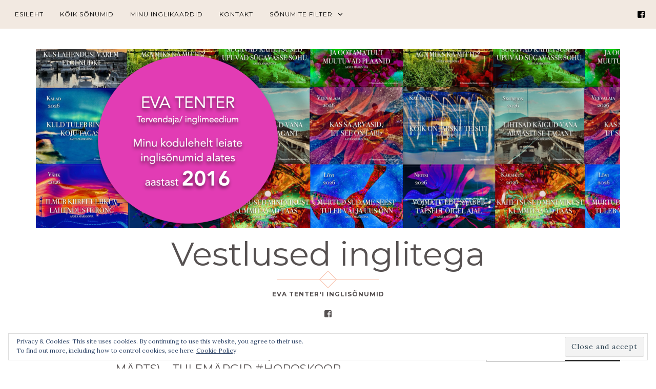

--- FILE ---
content_type: text/html; charset=UTF-8
request_url: https://evatenter.com/2016/12/14/suhtehoroskoop-2017-i-kvartal-jaanuar-veebruar-marts-tulemargid/
body_size: 34802
content:
<!DOCTYPE html>
<html lang="et">
<head>
<meta charset="UTF-8">
<meta name="viewport" content="width=device-width, initial-scale=1">
<link rel="profile" href="http://gmpg.org/xfn/11">
<link rel="pingback" href="https://evatenter.com/xmlrpc.php">

<title>Suhtehoroskoop 2017 I kvartal (Jaanuar, Veebruar, Märts) &#8211; tulemärgid #horoskoop &#8211; Vestlused inglitega</title>
<meta name='robots' content='max-image-preview:large' />
<meta name="google-site-verification" content="KctEjcJW_QJZvpWVgY7heDnTGUCvMYkwBSIRiyvp0aU" />
<meta name="msvalidate.01" content="9BBFFAA3906D4292FB5F898A655B52A2" />
<meta name="p:domain_verify" content="94604f662be9368b54cb2b8255c5acb0" />

<!-- Async WordPress.com Remote Login -->
<script id="wpcom_remote_login_js">
var wpcom_remote_login_extra_auth = '';
function wpcom_remote_login_remove_dom_node_id( element_id ) {
	var dom_node = document.getElementById( element_id );
	if ( dom_node ) { dom_node.parentNode.removeChild( dom_node ); }
}
function wpcom_remote_login_remove_dom_node_classes( class_name ) {
	var dom_nodes = document.querySelectorAll( '.' + class_name );
	for ( var i = 0; i < dom_nodes.length; i++ ) {
		dom_nodes[ i ].parentNode.removeChild( dom_nodes[ i ] );
	}
}
function wpcom_remote_login_final_cleanup() {
	wpcom_remote_login_remove_dom_node_classes( "wpcom_remote_login_msg" );
	wpcom_remote_login_remove_dom_node_id( "wpcom_remote_login_key" );
	wpcom_remote_login_remove_dom_node_id( "wpcom_remote_login_validate" );
	wpcom_remote_login_remove_dom_node_id( "wpcom_remote_login_js" );
	wpcom_remote_login_remove_dom_node_id( "wpcom_request_access_iframe" );
	wpcom_remote_login_remove_dom_node_id( "wpcom_request_access_styles" );
}

// Watch for messages back from the remote login
window.addEventListener( "message", function( e ) {
	if ( e.origin === "https://r-login.wordpress.com" ) {
		var data = {};
		try {
			data = JSON.parse( e.data );
		} catch( e ) {
			wpcom_remote_login_final_cleanup();
			return;
		}

		if ( data.msg === 'LOGIN' ) {
			// Clean up the login check iframe
			wpcom_remote_login_remove_dom_node_id( "wpcom_remote_login_key" );

			var id_regex = new RegExp( /^[0-9]+$/ );
			var token_regex = new RegExp( /^.*|.*|.*$/ );
			if (
				token_regex.test( data.token )
				&& id_regex.test( data.wpcomid )
			) {
				// We have everything we need to ask for a login
				var script = document.createElement( "script" );
				script.setAttribute( "id", "wpcom_remote_login_validate" );
				script.src = '/remote-login.php?wpcom_remote_login=validate'
					+ '&wpcomid=' + data.wpcomid
					+ '&token=' + encodeURIComponent( data.token )
					+ '&host=' + window.location.protocol
					+ '//' + window.location.hostname
					+ '&postid=1239'
					+ '&is_singular=1';
				document.body.appendChild( script );
			}

			return;
		}

		// Safari ITP, not logged in, so redirect
		if ( data.msg === 'LOGIN-REDIRECT' ) {
			window.location = 'https://wordpress.com/log-in?redirect_to=' + window.location.href;
			return;
		}

		// Safari ITP, storage access failed, remove the request
		if ( data.msg === 'LOGIN-REMOVE' ) {
			var css_zap = 'html { -webkit-transition: margin-top 1s; transition: margin-top 1s; } /* 9001 */ html { margin-top: 0 !important; } * html body { margin-top: 0 !important; } @media screen and ( max-width: 782px ) { html { margin-top: 0 !important; } * html body { margin-top: 0 !important; } }';
			var style_zap = document.createElement( 'style' );
			style_zap.type = 'text/css';
			style_zap.appendChild( document.createTextNode( css_zap ) );
			document.body.appendChild( style_zap );

			var e = document.getElementById( 'wpcom_request_access_iframe' );
			e.parentNode.removeChild( e );

			document.cookie = 'wordpress_com_login_access=denied; path=/; max-age=31536000';

			return;
		}

		// Safari ITP
		if ( data.msg === 'REQUEST_ACCESS' ) {
			console.log( 'request access: safari' );

			// Check ITP iframe enable/disable knob
			if ( wpcom_remote_login_extra_auth !== 'safari_itp_iframe' ) {
				return;
			}

			// If we are in a "private window" there is no ITP.
			var private_window = false;
			try {
				var opendb = window.openDatabase( null, null, null, null );
			} catch( e ) {
				private_window = true;
			}

			if ( private_window ) {
				console.log( 'private window' );
				return;
			}

			var iframe = document.createElement( 'iframe' );
			iframe.id = 'wpcom_request_access_iframe';
			iframe.setAttribute( 'scrolling', 'no' );
			iframe.setAttribute( 'sandbox', 'allow-storage-access-by-user-activation allow-scripts allow-same-origin allow-top-navigation-by-user-activation' );
			iframe.src = 'https://r-login.wordpress.com/remote-login.php?wpcom_remote_login=request_access&origin=' + encodeURIComponent( data.origin ) + '&wpcomid=' + encodeURIComponent( data.wpcomid );

			var css = 'html { -webkit-transition: margin-top 1s; transition: margin-top 1s; } /* 9001 */ html { margin-top: 46px !important; } * html body { margin-top: 46px !important; } @media screen and ( max-width: 660px ) { html { margin-top: 71px !important; } * html body { margin-top: 71px !important; } #wpcom_request_access_iframe { display: block; height: 71px !important; } } #wpcom_request_access_iframe { border: 0px; height: 46px; position: fixed; top: 0; left: 0; width: 100%; min-width: 100%; z-index: 99999; background: #23282d; } ';

			var style = document.createElement( 'style' );
			style.type = 'text/css';
			style.id = 'wpcom_request_access_styles';
			style.appendChild( document.createTextNode( css ) );
			document.body.appendChild( style );

			document.body.appendChild( iframe );
		}

		if ( data.msg === 'DONE' ) {
			wpcom_remote_login_final_cleanup();
		}
	}
}, false );

// Inject the remote login iframe after the page has had a chance to load
// more critical resources
window.addEventListener( "DOMContentLoaded", function( e ) {
	var iframe = document.createElement( "iframe" );
	iframe.style.display = "none";
	iframe.setAttribute( "scrolling", "no" );
	iframe.setAttribute( "id", "wpcom_remote_login_key" );
	iframe.src = "https://r-login.wordpress.com/remote-login.php"
		+ "?wpcom_remote_login=key"
		+ "&origin=aHR0cHM6Ly9ldmF0ZW50ZXIuY29t"
		+ "&wpcomid=51582136"
		+ "&time=" + Math.floor( Date.now() / 1000 );
	document.body.appendChild( iframe );
}, false );
</script>
<link rel='dns-prefetch' href='//s0.wp.com' />
<link rel='dns-prefetch' href='//fonts-api.wp.com' />
<link rel="alternate" type="application/rss+xml" title="Vestlused inglitega &raquo; RSS" href="https://evatenter.com/feed/" />
<link rel="alternate" type="application/rss+xml" title="Vestlused inglitega &raquo; Kommentaaride RSS" href="https://evatenter.com/comments/feed/" />
<link rel="alternate" type="application/rss+xml" title="Vestlused inglitega &raquo; Suhtehoroskoop 2017 I kvartal (Jaanuar, Veebruar, Märts) &#8211; tulemärgid&nbsp;#horoskoop Kommentaaride RSS" href="https://evatenter.com/2016/12/14/suhtehoroskoop-2017-i-kvartal-jaanuar-veebruar-marts-tulemargid/feed/" />
	<script type="text/javascript">
		/* <![CDATA[ */
		function addLoadEvent(func) {
			var oldonload = window.onload;
			if (typeof window.onload != 'function') {
				window.onload = func;
			} else {
				window.onload = function () {
					oldonload();
					func();
				}
			}
		}
		/* ]]> */
	</script>
	<link crossorigin='anonymous' rel='stylesheet' id='all-css-0-1' href='/wp-content/mu-plugins/jetpack-plugin/moon/modules/related-posts/related-posts.css?m=1753284714i&cssminify=yes' type='text/css' media='all' />
<style id='wp-emoji-styles-inline-css'>

	img.wp-smiley, img.emoji {
		display: inline !important;
		border: none !important;
		box-shadow: none !important;
		height: 1em !important;
		width: 1em !important;
		margin: 0 0.07em !important;
		vertical-align: -0.1em !important;
		background: none !important;
		padding: 0 !important;
	}
/*# sourceURL=wp-emoji-styles-inline-css */
</style>
<link crossorigin='anonymous' rel='stylesheet' id='all-css-2-1' href='/wp-content/plugins/gutenberg-core/v22.2.0/build/styles/block-library/style.css?m=1764855221i&cssminify=yes' type='text/css' media='all' />
<style id='wp-block-library-inline-css'>
.has-text-align-justify {
	text-align:justify;
}
.has-text-align-justify{text-align:justify;}

/*# sourceURL=wp-block-library-inline-css */
</style><style id='wp-block-columns-inline-css'>
.wp-block-columns{box-sizing:border-box;display:flex;flex-wrap:wrap!important}@media (min-width:782px){.wp-block-columns{flex-wrap:nowrap!important}}.wp-block-columns{align-items:normal!important}.wp-block-columns.are-vertically-aligned-top{align-items:flex-start}.wp-block-columns.are-vertically-aligned-center{align-items:center}.wp-block-columns.are-vertically-aligned-bottom{align-items:flex-end}@media (max-width:781px){.wp-block-columns:not(.is-not-stacked-on-mobile)>.wp-block-column{flex-basis:100%!important}}@media (min-width:782px){.wp-block-columns:not(.is-not-stacked-on-mobile)>.wp-block-column{flex-basis:0;flex-grow:1}.wp-block-columns:not(.is-not-stacked-on-mobile)>.wp-block-column[style*=flex-basis]{flex-grow:0}}.wp-block-columns.is-not-stacked-on-mobile{flex-wrap:nowrap!important}.wp-block-columns.is-not-stacked-on-mobile>.wp-block-column{flex-basis:0;flex-grow:1}.wp-block-columns.is-not-stacked-on-mobile>.wp-block-column[style*=flex-basis]{flex-grow:0}:where(.wp-block-columns){margin-bottom:1.75em}:where(.wp-block-columns.has-background){padding:1.25em 2.375em}.wp-block-column{flex-grow:1;min-width:0;overflow-wrap:break-word;word-break:break-word}.wp-block-column.is-vertically-aligned-top{align-self:flex-start}.wp-block-column.is-vertically-aligned-center{align-self:center}.wp-block-column.is-vertically-aligned-bottom{align-self:flex-end}.wp-block-column.is-vertically-aligned-stretch{align-self:stretch}.wp-block-column.is-vertically-aligned-bottom,.wp-block-column.is-vertically-aligned-center,.wp-block-column.is-vertically-aligned-top{width:100%}
/*# sourceURL=/wp-content/plugins/gutenberg-core/v22.2.0/build/styles/block-library/columns/style.css */
</style>
<style id='wp-block-paragraph-inline-css'>
.is-small-text{font-size:.875em}.is-regular-text{font-size:1em}.is-large-text{font-size:2.25em}.is-larger-text{font-size:3em}.has-drop-cap:not(:focus):first-letter{float:left;font-size:8.4em;font-style:normal;font-weight:100;line-height:.68;margin:.05em .1em 0 0;text-transform:uppercase}body.rtl .has-drop-cap:not(:focus):first-letter{float:none;margin-left:.1em}p.has-drop-cap.has-background{overflow:hidden}:root :where(p.has-background){padding:1.25em 2.375em}:where(p.has-text-color:not(.has-link-color)) a{color:inherit}p.has-text-align-left[style*="writing-mode:vertical-lr"],p.has-text-align-right[style*="writing-mode:vertical-rl"]{rotate:180deg}
/*# sourceURL=/wp-content/plugins/gutenberg-core/v22.2.0/build/styles/block-library/paragraph/style.css */
</style>
<style id='wp-block-archives-inline-css'>
.wp-block-archives{box-sizing:border-box}.wp-block-archives-dropdown label{display:block}
/*# sourceURL=/wp-content/plugins/gutenberg-core/v22.2.0/build/styles/block-library/archives/style.css */
</style>
<style id='wp-block-heading-inline-css'>
h1:where(.wp-block-heading).has-background,h2:where(.wp-block-heading).has-background,h3:where(.wp-block-heading).has-background,h4:where(.wp-block-heading).has-background,h5:where(.wp-block-heading).has-background,h6:where(.wp-block-heading).has-background{padding:1.25em 2.375em}h1.has-text-align-left[style*=writing-mode]:where([style*=vertical-lr]),h1.has-text-align-right[style*=writing-mode]:where([style*=vertical-rl]),h2.has-text-align-left[style*=writing-mode]:where([style*=vertical-lr]),h2.has-text-align-right[style*=writing-mode]:where([style*=vertical-rl]),h3.has-text-align-left[style*=writing-mode]:where([style*=vertical-lr]),h3.has-text-align-right[style*=writing-mode]:where([style*=vertical-rl]),h4.has-text-align-left[style*=writing-mode]:where([style*=vertical-lr]),h4.has-text-align-right[style*=writing-mode]:where([style*=vertical-rl]),h5.has-text-align-left[style*=writing-mode]:where([style*=vertical-lr]),h5.has-text-align-right[style*=writing-mode]:where([style*=vertical-rl]),h6.has-text-align-left[style*=writing-mode]:where([style*=vertical-lr]),h6.has-text-align-right[style*=writing-mode]:where([style*=vertical-rl]){rotate:180deg}
/*# sourceURL=/wp-content/plugins/gutenberg-core/v22.2.0/build/styles/block-library/heading/style.css */
</style>
<style id='wp-block-image-inline-css'>
.wp-block-image>a,.wp-block-image>figure>a{display:inline-block}.wp-block-image img{box-sizing:border-box;height:auto;max-width:100%;vertical-align:bottom}@media not (prefers-reduced-motion){.wp-block-image img.hide{visibility:hidden}.wp-block-image img.show{animation:show-content-image .4s}}.wp-block-image[style*=border-radius] img,.wp-block-image[style*=border-radius]>a{border-radius:inherit}.wp-block-image.has-custom-border img{box-sizing:border-box}.wp-block-image.aligncenter{text-align:center}.wp-block-image.alignfull>a,.wp-block-image.alignwide>a{width:100%}.wp-block-image.alignfull img,.wp-block-image.alignwide img{height:auto;width:100%}.wp-block-image .aligncenter,.wp-block-image .alignleft,.wp-block-image .alignright,.wp-block-image.aligncenter,.wp-block-image.alignleft,.wp-block-image.alignright{display:table}.wp-block-image .aligncenter>figcaption,.wp-block-image .alignleft>figcaption,.wp-block-image .alignright>figcaption,.wp-block-image.aligncenter>figcaption,.wp-block-image.alignleft>figcaption,.wp-block-image.alignright>figcaption{caption-side:bottom;display:table-caption}.wp-block-image .alignleft{float:left;margin:.5em 1em .5em 0}.wp-block-image .alignright{float:right;margin:.5em 0 .5em 1em}.wp-block-image .aligncenter{margin-left:auto;margin-right:auto}.wp-block-image :where(figcaption){margin-bottom:1em;margin-top:.5em}.wp-block-image.is-style-circle-mask img{border-radius:9999px}@supports ((-webkit-mask-image:none) or (mask-image:none)) or (-webkit-mask-image:none){.wp-block-image.is-style-circle-mask img{border-radius:0;-webkit-mask-image:url('data:image/svg+xml;utf8,<svg viewBox="0 0 100 100" xmlns="http://www.w3.org/2000/svg"><circle cx="50" cy="50" r="50"/></svg>');mask-image:url('data:image/svg+xml;utf8,<svg viewBox="0 0 100 100" xmlns="http://www.w3.org/2000/svg"><circle cx="50" cy="50" r="50"/></svg>');mask-mode:alpha;-webkit-mask-position:center;mask-position:center;-webkit-mask-repeat:no-repeat;mask-repeat:no-repeat;-webkit-mask-size:contain;mask-size:contain}}:root :where(.wp-block-image.is-style-rounded img,.wp-block-image .is-style-rounded img){border-radius:9999px}.wp-block-image figure{margin:0}.wp-lightbox-container{display:flex;flex-direction:column;position:relative}.wp-lightbox-container img{cursor:zoom-in}.wp-lightbox-container img:hover+button{opacity:1}.wp-lightbox-container button{align-items:center;backdrop-filter:blur(16px) saturate(180%);background-color:#5a5a5a40;border:none;border-radius:4px;cursor:zoom-in;display:flex;height:20px;justify-content:center;opacity:0;padding:0;position:absolute;right:16px;text-align:center;top:16px;width:20px;z-index:100}@media not (prefers-reduced-motion){.wp-lightbox-container button{transition:opacity .2s ease}}.wp-lightbox-container button:focus-visible{outline:3px auto #5a5a5a40;outline:3px auto -webkit-focus-ring-color;outline-offset:3px}.wp-lightbox-container button:hover{cursor:pointer;opacity:1}.wp-lightbox-container button:focus{opacity:1}.wp-lightbox-container button:focus,.wp-lightbox-container button:hover,.wp-lightbox-container button:not(:hover):not(:active):not(.has-background){background-color:#5a5a5a40;border:none}.wp-lightbox-overlay{box-sizing:border-box;cursor:zoom-out;height:100vh;left:0;overflow:hidden;position:fixed;top:0;visibility:hidden;width:100%;z-index:100000}.wp-lightbox-overlay .close-button{align-items:center;cursor:pointer;display:flex;justify-content:center;min-height:40px;min-width:40px;padding:0;position:absolute;right:calc(env(safe-area-inset-right) + 16px);top:calc(env(safe-area-inset-top) + 16px);z-index:5000000}.wp-lightbox-overlay .close-button:focus,.wp-lightbox-overlay .close-button:hover,.wp-lightbox-overlay .close-button:not(:hover):not(:active):not(.has-background){background:none;border:none}.wp-lightbox-overlay .lightbox-image-container{height:var(--wp--lightbox-container-height);left:50%;overflow:hidden;position:absolute;top:50%;transform:translate(-50%,-50%);transform-origin:top left;width:var(--wp--lightbox-container-width);z-index:9999999999}.wp-lightbox-overlay .wp-block-image{align-items:center;box-sizing:border-box;display:flex;height:100%;justify-content:center;margin:0;position:relative;transform-origin:0 0;width:100%;z-index:3000000}.wp-lightbox-overlay .wp-block-image img{height:var(--wp--lightbox-image-height);min-height:var(--wp--lightbox-image-height);min-width:var(--wp--lightbox-image-width);width:var(--wp--lightbox-image-width)}.wp-lightbox-overlay .wp-block-image figcaption{display:none}.wp-lightbox-overlay button{background:none;border:none}.wp-lightbox-overlay .scrim{background-color:#fff;height:100%;opacity:.9;position:absolute;width:100%;z-index:2000000}.wp-lightbox-overlay.active{visibility:visible}@media not (prefers-reduced-motion){.wp-lightbox-overlay.active{animation:turn-on-visibility .25s both}.wp-lightbox-overlay.active img{animation:turn-on-visibility .35s both}.wp-lightbox-overlay.show-closing-animation:not(.active){animation:turn-off-visibility .35s both}.wp-lightbox-overlay.show-closing-animation:not(.active) img{animation:turn-off-visibility .25s both}.wp-lightbox-overlay.zoom.active{animation:none;opacity:1;visibility:visible}.wp-lightbox-overlay.zoom.active .lightbox-image-container{animation:lightbox-zoom-in .4s}.wp-lightbox-overlay.zoom.active .lightbox-image-container img{animation:none}.wp-lightbox-overlay.zoom.active .scrim{animation:turn-on-visibility .4s forwards}.wp-lightbox-overlay.zoom.show-closing-animation:not(.active){animation:none}.wp-lightbox-overlay.zoom.show-closing-animation:not(.active) .lightbox-image-container{animation:lightbox-zoom-out .4s}.wp-lightbox-overlay.zoom.show-closing-animation:not(.active) .lightbox-image-container img{animation:none}.wp-lightbox-overlay.zoom.show-closing-animation:not(.active) .scrim{animation:turn-off-visibility .4s forwards}}@keyframes show-content-image{0%{visibility:hidden}99%{visibility:hidden}to{visibility:visible}}@keyframes turn-on-visibility{0%{opacity:0}to{opacity:1}}@keyframes turn-off-visibility{0%{opacity:1;visibility:visible}99%{opacity:0;visibility:visible}to{opacity:0;visibility:hidden}}@keyframes lightbox-zoom-in{0%{transform:translate(calc((-100vw + var(--wp--lightbox-scrollbar-width))/2 + var(--wp--lightbox-initial-left-position)),calc(-50vh + var(--wp--lightbox-initial-top-position))) scale(var(--wp--lightbox-scale))}to{transform:translate(-50%,-50%) scale(1)}}@keyframes lightbox-zoom-out{0%{transform:translate(-50%,-50%) scale(1);visibility:visible}99%{visibility:visible}to{transform:translate(calc((-100vw + var(--wp--lightbox-scrollbar-width))/2 + var(--wp--lightbox-initial-left-position)),calc(-50vh + var(--wp--lightbox-initial-top-position))) scale(var(--wp--lightbox-scale));visibility:hidden}}
/*# sourceURL=/wp-content/plugins/gutenberg-core/v22.2.0/build/styles/block-library/image/style.css */
</style>
<style id='wp-block-image-theme-inline-css'>
:root :where(.wp-block-image figcaption){color:#555;font-size:13px;text-align:center}.is-dark-theme :root :where(.wp-block-image figcaption){color:#ffffffa6}.wp-block-image{margin:0 0 1em}
/*# sourceURL=/wp-content/plugins/gutenberg-core/v22.2.0/build/styles/block-library/image/theme.css */
</style>
<style id='wp-block-search-inline-css'>
.wp-block-search__button{margin-left:10px;word-break:normal}.wp-block-search__button.has-icon{line-height:0}.wp-block-search__button svg{fill:currentColor;height:1.25em;min-height:24px;min-width:24px;vertical-align:text-bottom;width:1.25em}:where(.wp-block-search__button){border:1px solid #ccc;padding:6px 10px}.wp-block-search__inside-wrapper{display:flex;flex:auto;flex-wrap:nowrap;max-width:100%}.wp-block-search__label{width:100%}.wp-block-search.wp-block-search__button-only .wp-block-search__button{box-sizing:border-box;display:flex;flex-shrink:0;justify-content:center;margin-left:0;max-width:100%}.wp-block-search.wp-block-search__button-only .wp-block-search__inside-wrapper{min-width:0!important;transition-property:width}.wp-block-search.wp-block-search__button-only .wp-block-search__input{flex-basis:100%;transition-duration:.3s}.wp-block-search.wp-block-search__button-only.wp-block-search__searchfield-hidden,.wp-block-search.wp-block-search__button-only.wp-block-search__searchfield-hidden .wp-block-search__inside-wrapper{overflow:hidden}.wp-block-search.wp-block-search__button-only.wp-block-search__searchfield-hidden .wp-block-search__input{border-left-width:0!important;border-right-width:0!important;flex-basis:0;flex-grow:0;margin:0;min-width:0!important;padding-left:0!important;padding-right:0!important;width:0!important}:where(.wp-block-search__input){appearance:none;border:1px solid #949494;flex-grow:1;font-family:inherit;font-size:inherit;font-style:inherit;font-weight:inherit;letter-spacing:inherit;line-height:inherit;margin-left:0;margin-right:0;min-width:3rem;padding:8px;text-decoration:unset!important;text-transform:inherit}:where(.wp-block-search__button-inside .wp-block-search__inside-wrapper){background-color:#fff;border:1px solid #949494;box-sizing:border-box;padding:4px}:where(.wp-block-search__button-inside .wp-block-search__inside-wrapper) .wp-block-search__input{border:none;border-radius:0;padding:0 4px}:where(.wp-block-search__button-inside .wp-block-search__inside-wrapper) .wp-block-search__input:focus{outline:none}:where(.wp-block-search__button-inside .wp-block-search__inside-wrapper) :where(.wp-block-search__button){padding:4px 8px}.wp-block-search.aligncenter .wp-block-search__inside-wrapper{margin:auto}.wp-block[data-align=right] .wp-block-search.wp-block-search__button-only .wp-block-search__inside-wrapper{float:right}
/*# sourceURL=/wp-content/plugins/gutenberg-core/v22.2.0/build/styles/block-library/search/style.css */
</style>
<style id='wp-block-search-theme-inline-css'>
.wp-block-search .wp-block-search__label{font-weight:700}.wp-block-search__button{border:1px solid #ccc;padding:.375em .625em}
/*# sourceURL=/wp-content/plugins/gutenberg-core/v22.2.0/build/styles/block-library/search/theme.css */
</style>
<style id='wp-block-video-inline-css'>
.wp-block-video{box-sizing:border-box}.wp-block-video video{height:auto;vertical-align:middle;width:100%}@supports (position:sticky){.wp-block-video [poster]{object-fit:cover}}.wp-block-video.aligncenter{text-align:center}.wp-block-video :where(figcaption){margin-bottom:1em;margin-top:.5em}
/*# sourceURL=/wp-content/plugins/gutenberg-core/v22.2.0/build/styles/block-library/video/style.css */
</style>
<style id='wp-block-video-theme-inline-css'>
.wp-block-video :where(figcaption){color:#555;font-size:13px;text-align:center}.is-dark-theme .wp-block-video :where(figcaption){color:#ffffffa6}.wp-block-video{margin:0 0 1em}
/*# sourceURL=/wp-content/plugins/gutenberg-core/v22.2.0/build/styles/block-library/video/theme.css */
</style>
<style id='global-styles-inline-css'>
:root{--wp--preset--aspect-ratio--square: 1;--wp--preset--aspect-ratio--4-3: 4/3;--wp--preset--aspect-ratio--3-4: 3/4;--wp--preset--aspect-ratio--3-2: 3/2;--wp--preset--aspect-ratio--2-3: 2/3;--wp--preset--aspect-ratio--16-9: 16/9;--wp--preset--aspect-ratio--9-16: 9/16;--wp--preset--color--black: #000000;--wp--preset--color--cyan-bluish-gray: #abb8c3;--wp--preset--color--white: #ffffff;--wp--preset--color--pale-pink: #f78da7;--wp--preset--color--vivid-red: #cf2e2e;--wp--preset--color--luminous-vivid-orange: #ff6900;--wp--preset--color--luminous-vivid-amber: #fcb900;--wp--preset--color--light-green-cyan: #7bdcb5;--wp--preset--color--vivid-green-cyan: #00d084;--wp--preset--color--pale-cyan-blue: #8ed1fc;--wp--preset--color--vivid-cyan-blue: #0693e3;--wp--preset--color--vivid-purple: #9b51e0;--wp--preset--gradient--vivid-cyan-blue-to-vivid-purple: linear-gradient(135deg,rgb(6,147,227) 0%,rgb(155,81,224) 100%);--wp--preset--gradient--light-green-cyan-to-vivid-green-cyan: linear-gradient(135deg,rgb(122,220,180) 0%,rgb(0,208,130) 100%);--wp--preset--gradient--luminous-vivid-amber-to-luminous-vivid-orange: linear-gradient(135deg,rgb(252,185,0) 0%,rgb(255,105,0) 100%);--wp--preset--gradient--luminous-vivid-orange-to-vivid-red: linear-gradient(135deg,rgb(255,105,0) 0%,rgb(207,46,46) 100%);--wp--preset--gradient--very-light-gray-to-cyan-bluish-gray: linear-gradient(135deg,rgb(238,238,238) 0%,rgb(169,184,195) 100%);--wp--preset--gradient--cool-to-warm-spectrum: linear-gradient(135deg,rgb(74,234,220) 0%,rgb(151,120,209) 20%,rgb(207,42,186) 40%,rgb(238,44,130) 60%,rgb(251,105,98) 80%,rgb(254,248,76) 100%);--wp--preset--gradient--blush-light-purple: linear-gradient(135deg,rgb(255,206,236) 0%,rgb(152,150,240) 100%);--wp--preset--gradient--blush-bordeaux: linear-gradient(135deg,rgb(254,205,165) 0%,rgb(254,45,45) 50%,rgb(107,0,62) 100%);--wp--preset--gradient--luminous-dusk: linear-gradient(135deg,rgb(255,203,112) 0%,rgb(199,81,192) 50%,rgb(65,88,208) 100%);--wp--preset--gradient--pale-ocean: linear-gradient(135deg,rgb(255,245,203) 0%,rgb(182,227,212) 50%,rgb(51,167,181) 100%);--wp--preset--gradient--electric-grass: linear-gradient(135deg,rgb(202,248,128) 0%,rgb(113,206,126) 100%);--wp--preset--gradient--midnight: linear-gradient(135deg,rgb(2,3,129) 0%,rgb(40,116,252) 100%);--wp--preset--font-size--small: 13px;--wp--preset--font-size--medium: 20px;--wp--preset--font-size--large: 36px;--wp--preset--font-size--x-large: 42px;--wp--preset--font-family--albert-sans: 'Albert Sans', sans-serif;--wp--preset--font-family--alegreya: Alegreya, serif;--wp--preset--font-family--arvo: Arvo, serif;--wp--preset--font-family--bodoni-moda: 'Bodoni Moda', serif;--wp--preset--font-family--bricolage-grotesque: 'Bricolage Grotesque', sans-serif;--wp--preset--font-family--cabin: Cabin, sans-serif;--wp--preset--font-family--chivo: Chivo, sans-serif;--wp--preset--font-family--commissioner: Commissioner, sans-serif;--wp--preset--font-family--cormorant: Cormorant, serif;--wp--preset--font-family--courier-prime: 'Courier Prime', monospace;--wp--preset--font-family--crimson-pro: 'Crimson Pro', serif;--wp--preset--font-family--dm-mono: 'DM Mono', monospace;--wp--preset--font-family--dm-sans: 'DM Sans', sans-serif;--wp--preset--font-family--dm-serif-display: 'DM Serif Display', serif;--wp--preset--font-family--domine: Domine, serif;--wp--preset--font-family--eb-garamond: 'EB Garamond', serif;--wp--preset--font-family--epilogue: Epilogue, sans-serif;--wp--preset--font-family--fahkwang: Fahkwang, sans-serif;--wp--preset--font-family--figtree: Figtree, sans-serif;--wp--preset--font-family--fira-sans: 'Fira Sans', sans-serif;--wp--preset--font-family--fjalla-one: 'Fjalla One', sans-serif;--wp--preset--font-family--fraunces: Fraunces, serif;--wp--preset--font-family--gabarito: Gabarito, system-ui;--wp--preset--font-family--ibm-plex-mono: 'IBM Plex Mono', monospace;--wp--preset--font-family--ibm-plex-sans: 'IBM Plex Sans', sans-serif;--wp--preset--font-family--ibarra-real-nova: 'Ibarra Real Nova', serif;--wp--preset--font-family--instrument-serif: 'Instrument Serif', serif;--wp--preset--font-family--inter: Inter, sans-serif;--wp--preset--font-family--josefin-sans: 'Josefin Sans', sans-serif;--wp--preset--font-family--jost: Jost, sans-serif;--wp--preset--font-family--libre-baskerville: 'Libre Baskerville', serif;--wp--preset--font-family--libre-franklin: 'Libre Franklin', sans-serif;--wp--preset--font-family--literata: Literata, serif;--wp--preset--font-family--lora: Lora, serif;--wp--preset--font-family--merriweather: Merriweather, serif;--wp--preset--font-family--montserrat: Montserrat, sans-serif;--wp--preset--font-family--newsreader: Newsreader, serif;--wp--preset--font-family--noto-sans-mono: 'Noto Sans Mono', sans-serif;--wp--preset--font-family--nunito: Nunito, sans-serif;--wp--preset--font-family--open-sans: 'Open Sans', sans-serif;--wp--preset--font-family--overpass: Overpass, sans-serif;--wp--preset--font-family--pt-serif: 'PT Serif', serif;--wp--preset--font-family--petrona: Petrona, serif;--wp--preset--font-family--piazzolla: Piazzolla, serif;--wp--preset--font-family--playfair-display: 'Playfair Display', serif;--wp--preset--font-family--plus-jakarta-sans: 'Plus Jakarta Sans', sans-serif;--wp--preset--font-family--poppins: Poppins, sans-serif;--wp--preset--font-family--raleway: Raleway, sans-serif;--wp--preset--font-family--roboto: Roboto, sans-serif;--wp--preset--font-family--roboto-slab: 'Roboto Slab', serif;--wp--preset--font-family--rubik: Rubik, sans-serif;--wp--preset--font-family--rufina: Rufina, serif;--wp--preset--font-family--sora: Sora, sans-serif;--wp--preset--font-family--source-sans-3: 'Source Sans 3', sans-serif;--wp--preset--font-family--source-serif-4: 'Source Serif 4', serif;--wp--preset--font-family--space-mono: 'Space Mono', monospace;--wp--preset--font-family--syne: Syne, sans-serif;--wp--preset--font-family--texturina: Texturina, serif;--wp--preset--font-family--urbanist: Urbanist, sans-serif;--wp--preset--font-family--work-sans: 'Work Sans', sans-serif;--wp--preset--spacing--20: 0.44rem;--wp--preset--spacing--30: 0.67rem;--wp--preset--spacing--40: 1rem;--wp--preset--spacing--50: 1.5rem;--wp--preset--spacing--60: 2.25rem;--wp--preset--spacing--70: 3.38rem;--wp--preset--spacing--80: 5.06rem;--wp--preset--shadow--natural: 6px 6px 9px rgba(0, 0, 0, 0.2);--wp--preset--shadow--deep: 12px 12px 50px rgba(0, 0, 0, 0.4);--wp--preset--shadow--sharp: 6px 6px 0px rgba(0, 0, 0, 0.2);--wp--preset--shadow--outlined: 6px 6px 0px -3px rgb(255, 255, 255), 6px 6px rgb(0, 0, 0);--wp--preset--shadow--crisp: 6px 6px 0px rgb(0, 0, 0);}:where(.is-layout-flex){gap: 0.5em;}:where(.is-layout-grid){gap: 0.5em;}body .is-layout-flex{display: flex;}.is-layout-flex{flex-wrap: wrap;align-items: center;}.is-layout-flex > :is(*, div){margin: 0;}body .is-layout-grid{display: grid;}.is-layout-grid > :is(*, div){margin: 0;}:where(.wp-block-columns.is-layout-flex){gap: 2em;}:where(.wp-block-columns.is-layout-grid){gap: 2em;}:where(.wp-block-post-template.is-layout-flex){gap: 1.25em;}:where(.wp-block-post-template.is-layout-grid){gap: 1.25em;}.has-black-color{color: var(--wp--preset--color--black) !important;}.has-cyan-bluish-gray-color{color: var(--wp--preset--color--cyan-bluish-gray) !important;}.has-white-color{color: var(--wp--preset--color--white) !important;}.has-pale-pink-color{color: var(--wp--preset--color--pale-pink) !important;}.has-vivid-red-color{color: var(--wp--preset--color--vivid-red) !important;}.has-luminous-vivid-orange-color{color: var(--wp--preset--color--luminous-vivid-orange) !important;}.has-luminous-vivid-amber-color{color: var(--wp--preset--color--luminous-vivid-amber) !important;}.has-light-green-cyan-color{color: var(--wp--preset--color--light-green-cyan) !important;}.has-vivid-green-cyan-color{color: var(--wp--preset--color--vivid-green-cyan) !important;}.has-pale-cyan-blue-color{color: var(--wp--preset--color--pale-cyan-blue) !important;}.has-vivid-cyan-blue-color{color: var(--wp--preset--color--vivid-cyan-blue) !important;}.has-vivid-purple-color{color: var(--wp--preset--color--vivid-purple) !important;}.has-black-background-color{background-color: var(--wp--preset--color--black) !important;}.has-cyan-bluish-gray-background-color{background-color: var(--wp--preset--color--cyan-bluish-gray) !important;}.has-white-background-color{background-color: var(--wp--preset--color--white) !important;}.has-pale-pink-background-color{background-color: var(--wp--preset--color--pale-pink) !important;}.has-vivid-red-background-color{background-color: var(--wp--preset--color--vivid-red) !important;}.has-luminous-vivid-orange-background-color{background-color: var(--wp--preset--color--luminous-vivid-orange) !important;}.has-luminous-vivid-amber-background-color{background-color: var(--wp--preset--color--luminous-vivid-amber) !important;}.has-light-green-cyan-background-color{background-color: var(--wp--preset--color--light-green-cyan) !important;}.has-vivid-green-cyan-background-color{background-color: var(--wp--preset--color--vivid-green-cyan) !important;}.has-pale-cyan-blue-background-color{background-color: var(--wp--preset--color--pale-cyan-blue) !important;}.has-vivid-cyan-blue-background-color{background-color: var(--wp--preset--color--vivid-cyan-blue) !important;}.has-vivid-purple-background-color{background-color: var(--wp--preset--color--vivid-purple) !important;}.has-black-border-color{border-color: var(--wp--preset--color--black) !important;}.has-cyan-bluish-gray-border-color{border-color: var(--wp--preset--color--cyan-bluish-gray) !important;}.has-white-border-color{border-color: var(--wp--preset--color--white) !important;}.has-pale-pink-border-color{border-color: var(--wp--preset--color--pale-pink) !important;}.has-vivid-red-border-color{border-color: var(--wp--preset--color--vivid-red) !important;}.has-luminous-vivid-orange-border-color{border-color: var(--wp--preset--color--luminous-vivid-orange) !important;}.has-luminous-vivid-amber-border-color{border-color: var(--wp--preset--color--luminous-vivid-amber) !important;}.has-light-green-cyan-border-color{border-color: var(--wp--preset--color--light-green-cyan) !important;}.has-vivid-green-cyan-border-color{border-color: var(--wp--preset--color--vivid-green-cyan) !important;}.has-pale-cyan-blue-border-color{border-color: var(--wp--preset--color--pale-cyan-blue) !important;}.has-vivid-cyan-blue-border-color{border-color: var(--wp--preset--color--vivid-cyan-blue) !important;}.has-vivid-purple-border-color{border-color: var(--wp--preset--color--vivid-purple) !important;}.has-vivid-cyan-blue-to-vivid-purple-gradient-background{background: var(--wp--preset--gradient--vivid-cyan-blue-to-vivid-purple) !important;}.has-light-green-cyan-to-vivid-green-cyan-gradient-background{background: var(--wp--preset--gradient--light-green-cyan-to-vivid-green-cyan) !important;}.has-luminous-vivid-amber-to-luminous-vivid-orange-gradient-background{background: var(--wp--preset--gradient--luminous-vivid-amber-to-luminous-vivid-orange) !important;}.has-luminous-vivid-orange-to-vivid-red-gradient-background{background: var(--wp--preset--gradient--luminous-vivid-orange-to-vivid-red) !important;}.has-very-light-gray-to-cyan-bluish-gray-gradient-background{background: var(--wp--preset--gradient--very-light-gray-to-cyan-bluish-gray) !important;}.has-cool-to-warm-spectrum-gradient-background{background: var(--wp--preset--gradient--cool-to-warm-spectrum) !important;}.has-blush-light-purple-gradient-background{background: var(--wp--preset--gradient--blush-light-purple) !important;}.has-blush-bordeaux-gradient-background{background: var(--wp--preset--gradient--blush-bordeaux) !important;}.has-luminous-dusk-gradient-background{background: var(--wp--preset--gradient--luminous-dusk) !important;}.has-pale-ocean-gradient-background{background: var(--wp--preset--gradient--pale-ocean) !important;}.has-electric-grass-gradient-background{background: var(--wp--preset--gradient--electric-grass) !important;}.has-midnight-gradient-background{background: var(--wp--preset--gradient--midnight) !important;}.has-small-font-size{font-size: var(--wp--preset--font-size--small) !important;}.has-medium-font-size{font-size: var(--wp--preset--font-size--medium) !important;}.has-large-font-size{font-size: var(--wp--preset--font-size--large) !important;}.has-x-large-font-size{font-size: var(--wp--preset--font-size--x-large) !important;}.has-albert-sans-font-family{font-family: var(--wp--preset--font-family--albert-sans) !important;}.has-alegreya-font-family{font-family: var(--wp--preset--font-family--alegreya) !important;}.has-arvo-font-family{font-family: var(--wp--preset--font-family--arvo) !important;}.has-bodoni-moda-font-family{font-family: var(--wp--preset--font-family--bodoni-moda) !important;}.has-bricolage-grotesque-font-family{font-family: var(--wp--preset--font-family--bricolage-grotesque) !important;}.has-cabin-font-family{font-family: var(--wp--preset--font-family--cabin) !important;}.has-chivo-font-family{font-family: var(--wp--preset--font-family--chivo) !important;}.has-commissioner-font-family{font-family: var(--wp--preset--font-family--commissioner) !important;}.has-cormorant-font-family{font-family: var(--wp--preset--font-family--cormorant) !important;}.has-courier-prime-font-family{font-family: var(--wp--preset--font-family--courier-prime) !important;}.has-crimson-pro-font-family{font-family: var(--wp--preset--font-family--crimson-pro) !important;}.has-dm-mono-font-family{font-family: var(--wp--preset--font-family--dm-mono) !important;}.has-dm-sans-font-family{font-family: var(--wp--preset--font-family--dm-sans) !important;}.has-dm-serif-display-font-family{font-family: var(--wp--preset--font-family--dm-serif-display) !important;}.has-domine-font-family{font-family: var(--wp--preset--font-family--domine) !important;}.has-eb-garamond-font-family{font-family: var(--wp--preset--font-family--eb-garamond) !important;}.has-epilogue-font-family{font-family: var(--wp--preset--font-family--epilogue) !important;}.has-fahkwang-font-family{font-family: var(--wp--preset--font-family--fahkwang) !important;}.has-figtree-font-family{font-family: var(--wp--preset--font-family--figtree) !important;}.has-fira-sans-font-family{font-family: var(--wp--preset--font-family--fira-sans) !important;}.has-fjalla-one-font-family{font-family: var(--wp--preset--font-family--fjalla-one) !important;}.has-fraunces-font-family{font-family: var(--wp--preset--font-family--fraunces) !important;}.has-gabarito-font-family{font-family: var(--wp--preset--font-family--gabarito) !important;}.has-ibm-plex-mono-font-family{font-family: var(--wp--preset--font-family--ibm-plex-mono) !important;}.has-ibm-plex-sans-font-family{font-family: var(--wp--preset--font-family--ibm-plex-sans) !important;}.has-ibarra-real-nova-font-family{font-family: var(--wp--preset--font-family--ibarra-real-nova) !important;}.has-instrument-serif-font-family{font-family: var(--wp--preset--font-family--instrument-serif) !important;}.has-inter-font-family{font-family: var(--wp--preset--font-family--inter) !important;}.has-josefin-sans-font-family{font-family: var(--wp--preset--font-family--josefin-sans) !important;}.has-jost-font-family{font-family: var(--wp--preset--font-family--jost) !important;}.has-libre-baskerville-font-family{font-family: var(--wp--preset--font-family--libre-baskerville) !important;}.has-libre-franklin-font-family{font-family: var(--wp--preset--font-family--libre-franklin) !important;}.has-literata-font-family{font-family: var(--wp--preset--font-family--literata) !important;}.has-lora-font-family{font-family: var(--wp--preset--font-family--lora) !important;}.has-merriweather-font-family{font-family: var(--wp--preset--font-family--merriweather) !important;}.has-montserrat-font-family{font-family: var(--wp--preset--font-family--montserrat) !important;}.has-newsreader-font-family{font-family: var(--wp--preset--font-family--newsreader) !important;}.has-noto-sans-mono-font-family{font-family: var(--wp--preset--font-family--noto-sans-mono) !important;}.has-nunito-font-family{font-family: var(--wp--preset--font-family--nunito) !important;}.has-open-sans-font-family{font-family: var(--wp--preset--font-family--open-sans) !important;}.has-overpass-font-family{font-family: var(--wp--preset--font-family--overpass) !important;}.has-pt-serif-font-family{font-family: var(--wp--preset--font-family--pt-serif) !important;}.has-petrona-font-family{font-family: var(--wp--preset--font-family--petrona) !important;}.has-piazzolla-font-family{font-family: var(--wp--preset--font-family--piazzolla) !important;}.has-playfair-display-font-family{font-family: var(--wp--preset--font-family--playfair-display) !important;}.has-plus-jakarta-sans-font-family{font-family: var(--wp--preset--font-family--plus-jakarta-sans) !important;}.has-poppins-font-family{font-family: var(--wp--preset--font-family--poppins) !important;}.has-raleway-font-family{font-family: var(--wp--preset--font-family--raleway) !important;}.has-roboto-font-family{font-family: var(--wp--preset--font-family--roboto) !important;}.has-roboto-slab-font-family{font-family: var(--wp--preset--font-family--roboto-slab) !important;}.has-rubik-font-family{font-family: var(--wp--preset--font-family--rubik) !important;}.has-rufina-font-family{font-family: var(--wp--preset--font-family--rufina) !important;}.has-sora-font-family{font-family: var(--wp--preset--font-family--sora) !important;}.has-source-sans-3-font-family{font-family: var(--wp--preset--font-family--source-sans-3) !important;}.has-source-serif-4-font-family{font-family: var(--wp--preset--font-family--source-serif-4) !important;}.has-space-mono-font-family{font-family: var(--wp--preset--font-family--space-mono) !important;}.has-syne-font-family{font-family: var(--wp--preset--font-family--syne) !important;}.has-texturina-font-family{font-family: var(--wp--preset--font-family--texturina) !important;}.has-urbanist-font-family{font-family: var(--wp--preset--font-family--urbanist) !important;}.has-work-sans-font-family{font-family: var(--wp--preset--font-family--work-sans) !important;}
:where(.wp-block-columns.is-layout-flex){gap: 2em;}:where(.wp-block-columns.is-layout-grid){gap: 2em;}
/*# sourceURL=global-styles-inline-css */
</style>
<style id='core-block-supports-inline-css'>
.wp-container-core-columns-is-layout-9d6595d7{flex-wrap:nowrap;}
/*# sourceURL=core-block-supports-inline-css */
</style>

<style id='classic-theme-styles-inline-css'>
/*! This file is auto-generated */
.wp-block-button__link{color:#fff;background-color:#32373c;border-radius:9999px;box-shadow:none;text-decoration:none;padding:calc(.667em + 2px) calc(1.333em + 2px);font-size:1.125em}.wp-block-file__button{background:#32373c;color:#fff;text-decoration:none}
/*# sourceURL=/wp-includes/css/classic-themes.min.css */
</style>
<link crossorigin='anonymous' rel='stylesheet' id='all-css-4-1' href='/_static/??-eJx9jEEOAiEQBD/kQECjeDC+ZWEnijIwYWA3/l72op689KFTVXplCCU3zE1z6reYRYfiUwlP0VYZpwxIJE4IFRd10HOU9iFA2iuhCiI7/ROiDt9WxfETT20jCOc4YUIa2D9t5eGA91xRBMZS7ATtPkTZvCtdzNEZt7f2fHq8Afl7R7w=&cssminify=yes' type='text/css' media='all' />
<link rel='stylesheet' id='rosalie-webfont-css' href='https://fonts-api.wp.com/css?family=Lora%3A400%2C700%2C400italic%2C700italic%7CMontserrat%3A400%2C700&#038;subset=latin%2Clatin-ext' media='all' />
<link crossorigin='anonymous' rel='stylesheet' id='all-css-6-1' href='/_static/??-eJyNj+EKwjAMhF/IGqaT+Ud8lFFj2Lo1TWlah2/vlCGKgv67JPcdF5iiQQmZQobcE5NCTMSuMCRR6x2B5qunNaqu4Ld5tsHJC476QXAx0ZfOBYWBcrQ4LjOwSIDWBYSOAiU3E/pd/hM6r6aIwm/py7G9UDhLAluysM3Z4RNDb1UdmsdjpicfKYEmBBV01humUF71vcqRD1Wz2272dVPVww3AD31p&cssminify=yes' type='text/css' media='all' />
<style id='jetpack_facebook_likebox-inline-css'>
.widget_facebook_likebox {
	overflow: hidden;
}

/*# sourceURL=/wp-content/mu-plugins/jetpack-plugin/moon/modules/widgets/facebook-likebox/style.css */
</style>
<link crossorigin='anonymous' rel='stylesheet' id='all-css-8-1' href='/_static/??-eJzTLy/QTc7PK0nNK9HPLdUtyClNz8wr1i9KTcrJTwcy0/WTi5G5ekCujj52Temp+bo5+cmJJZn5eSgc3bScxMwikFb7XFtDE1NLExMLc0OTLACohS2q&cssminify=yes' type='text/css' media='all' />
<link crossorigin='anonymous' rel='stylesheet' id='print-css-9-1' href='/wp-content/mu-plugins/global-print/global-print.css?m=1465851035i&cssminify=yes' type='text/css' media='print' />
<style id='jetpack-global-styles-frontend-style-inline-css'>
:root { --font-headings: unset; --font-base: unset; --font-headings-default: -apple-system,BlinkMacSystemFont,"Segoe UI",Roboto,Oxygen-Sans,Ubuntu,Cantarell,"Helvetica Neue",sans-serif; --font-base-default: -apple-system,BlinkMacSystemFont,"Segoe UI",Roboto,Oxygen-Sans,Ubuntu,Cantarell,"Helvetica Neue",sans-serif;}
/*# sourceURL=jetpack-global-styles-frontend-style-inline-css */
</style>
<link crossorigin='anonymous' rel='stylesheet' id='all-css-12-1' href='/wp-content/themes/h4/global.css?m=1420737423i&cssminify=yes' type='text/css' media='all' />
<script type="text/javascript" id="jetpack_related-posts-js-extra">
/* <![CDATA[ */
var related_posts_js_options = {"post_heading":"h4"};
//# sourceURL=jetpack_related-posts-js-extra
/* ]]> */
</script>
<script type="text/javascript" id="jetpack-mu-wpcom-settings-js-before">
/* <![CDATA[ */
var JETPACK_MU_WPCOM_SETTINGS = {"assetsUrl":"https://s0.wp.com/wp-content/mu-plugins/jetpack-mu-wpcom-plugin/moon/jetpack_vendor/automattic/jetpack-mu-wpcom/src/build/"};
//# sourceURL=jetpack-mu-wpcom-settings-js-before
/* ]]> */
</script>
<script crossorigin='anonymous' type='text/javascript'  src='/_static/??-eJx1jcEOwiAQRH/I7dYm6Mn4KabCpgFhQVhS+/digkk9eJpM5uUNrgl0ZCEWDBWSr4vlgo4kzfrRO4YYGW+WNd6r9QYz+VnIQIpFym8bguXBlQPuxK4xXiDl+Nq+W5P5aqh8RveslLcee8FfCIJdcjvt8DVcjmelxvE0Tcq9AV2gTlk='></script>
<script type="text/javascript" id="rlt-proxy-js-after">
/* <![CDATA[ */
	rltInitialize( {"token":null,"iframeOrigins":["https:\/\/widgets.wp.com"]} );
//# sourceURL=rlt-proxy-js-after
/* ]]> */
</script>
<link rel="EditURI" type="application/rsd+xml" title="RSD" href="https://declutteringtips.wordpress.com/xmlrpc.php?rsd" />
<meta name="generator" content="WordPress.com" />
<link rel="canonical" href="https://evatenter.com/2016/12/14/suhtehoroskoop-2017-i-kvartal-jaanuar-veebruar-marts-tulemargid/" />
<link rel='shortlink' href='https://wp.me/p3uqRW-jZ' />
<link rel="alternate" type="application/json+oembed" href="https://public-api.wordpress.com/oembed/?format=json&amp;url=https%3A%2F%2Fevatenter.com%2F2016%2F12%2F14%2Fsuhtehoroskoop-2017-i-kvartal-jaanuar-veebruar-marts-tulemargid%2F&amp;for=wpcom-auto-discovery" /><link rel="alternate" type="application/xml+oembed" href="https://public-api.wordpress.com/oembed/?format=xml&amp;url=https%3A%2F%2Fevatenter.com%2F2016%2F12%2F14%2Fsuhtehoroskoop-2017-i-kvartal-jaanuar-veebruar-marts-tulemargid%2F&amp;for=wpcom-auto-discovery" />
<!-- Jetpack Open Graph Tags -->
<meta property="og:type" content="article" />
<meta property="og:title" content="Suhtehoroskoop 2017 I kvartal (Jaanuar, Veebruar, Märts) &#8211; tulemärgid #horoskoop" />
<meta property="og:url" content="https://evatenter.com/2016/12/14/suhtehoroskoop-2017-i-kvartal-jaanuar-veebruar-marts-tulemargid/" />
<meta property="og:description" content="Suhtehoroskoop 2017 – I kvartal (Jaanuar, Veebruar, Märts) TULEMÄRGID Jäär, Lõvi, Ambur Käesolev horoskoop on suhteid käsitlev erihoroskoop. Ja nagu minu horoskoopide puhul ikka, on tegu kanaldatud…" />
<meta property="article:published_time" content="2016-12-14T13:36:03+00:00" />
<meta property="article:modified_time" content="2025-12-29T15:21:02+00:00" />
<meta property="og:site_name" content="Vestlused inglitega" />
<meta property="og:image" content="https://i0.wp.com/evatenter.com/wp-content/uploads/2016/12/suhtehoroskoop-2017-i-kv-tulemc3a4rgid.jpg?fit=1200%2C858&#038;ssl=1" />
<meta property="og:image:width" content="1200" />
<meta property="og:image:height" content="858" />
<meta property="og:image:alt" content="suhtehoroskoop 2017 I kvartal tulemärgid" />
<meta property="og:locale" content="et_EE" />
<meta property="article:publisher" content="https://www.facebook.com/WordPresscom" />
<meta name="twitter:creator" content="@evapsychology" />
<meta name="twitter:text:title" content="Suhtehoroskoop 2017 I kvartal (Jaanuar, Veebruar, Märts) &#8211; tulemärgid&nbsp;#horoskoop" />
<meta name="twitter:image" content="https://i0.wp.com/evatenter.com/wp-content/uploads/2016/12/suhtehoroskoop-2017-i-kv-tulemc3a4rgid.jpg?fit=1200%2C858&#038;ssl=1&#038;w=640" />
<meta name="twitter:image:alt" content="suhtehoroskoop 2017 I kvartal tulemärgid" />
<meta name="twitter:card" content="summary_large_image" />

<!-- End Jetpack Open Graph Tags -->
<link rel="shortcut icon" type="image/x-icon" href="https://s0.wp.com/i/favicon.ico?m=1713425267i" sizes="16x16 24x24 32x32 48x48" />
<link rel="icon" type="image/x-icon" href="https://s0.wp.com/i/favicon.ico?m=1713425267i" sizes="16x16 24x24 32x32 48x48" />
<link rel="apple-touch-icon" href="https://s0.wp.com/i/webclip.png?m=1713868326i" />
<link rel='openid.server' href='https://evatenter.com/?openidserver=1' />
<link rel='openid.delegate' href='https://evatenter.com/' />
<link rel="search" type="application/opensearchdescription+xml" href="https://evatenter.com/osd.xml" title="Vestlused inglitega" />
<link rel="search" type="application/opensearchdescription+xml" href="https://s1.wp.com/opensearch.xml" title="WordPress.com" />
<meta name="theme-color" content="#ffffff" />
		<style type="text/css">
			.recentcomments a {
				display: inline !important;
				padding: 0 !important;
				margin: 0 !important;
			}

			table.recentcommentsavatartop img.avatar, table.recentcommentsavatarend img.avatar {
				border: 0px;
				margin: 0;
			}

			table.recentcommentsavatartop a, table.recentcommentsavatarend a {
				border: 0px !important;
				background-color: transparent !important;
			}

			td.recentcommentsavatarend, td.recentcommentsavatartop {
				padding: 0px 0px 1px 0px;
				margin: 0px;
			}

			td.recentcommentstextend {
				border: none !important;
				padding: 0px 0px 2px 10px;
			}

			.rtl td.recentcommentstextend {
				padding: 0px 10px 2px 0px;
			}

			td.recentcommentstexttop {
				border: none;
				padding: 0px 0px 0px 10px;
			}

			.rtl td.recentcommentstexttop {
				padding: 0px 10px 0px 0px;
			}
		</style>
		<meta name="description" content="Suhtehoroskoop 2017 – I kvartal (Jaanuar, Veebruar, Märts) TULEMÄRGID Jäär, Lõvi, Ambur Käesolev horoskoop on suhteid käsitlev erihoroskoop. Ja nagu minu horoskoopide puhul ikka, on tegu kanaldatud horoskoobiga, mis ei ole tavapärane horoskoop, vaid on pigem inglite sõnumeid teatud ajaperioodiks edastav kirjatükk. Inglid saadavad käesoleva erihoroskoobi raames sõnumeid ja nõuandeid eelkõige kõigile neile, keda huvitab&hellip;" />
	<style type="text/css">
			.site-title,
		.site-title a,
		.site-description,
		.image-header ul.menu-social li a {
			color: #000000;
		}
		</style>
	<style type="text/css" id="custom-background-css">
body.custom-background { background-color: #ffffff; }
</style>
	<style type="text/css" id="custom-colors-css">
@media (max-width: 576px) {
	#primary .comment-list > li > .comment-body:before {
		background-color: transparent;
		border-top-color: #fdc9b4;
	}
}

body { color: #393939;}
.comment-author .fn a, .comment-author .fn { color: #393939;}
.entry-title a:hover, #page .portfolio-entry-title a:hover { color: #393939;}
input[type="text"], input[type="email"], input[type="url"], input[type="password"], input[type="search"], textarea, .jetpack_subscription_widget #subscribe-email input, .widget_blog_subscription input[type="text"] { color: #393939;}
.entry-meta, .entry-meta span a { color: #6D6D6D;}
.wp-caption .wp-caption-text, .entry-caption { color: #6D6D6D;}
.page-links a { color: #000000;}
.entry-summary a.more-link:hover, .page-links a:hover, #main #infinite-handle span:hover { color: #000000;}
#page #navbar .jetpack-social-navigation ul li a { color: #000000;}
#main #infinite-handle span { color: #000000;}
.nav-menu li a { color: #000000;}
.entry-summary a.more-link { color: #000000;}
.widget-title { color: #000000;}
.entry-meta .genericon { color: #000000;}
b, strong { color: #000000;}
.page-links { color: #000000;}
.widget_archive > ul > li a, .widget_categories > ul > li a, .widget_meta > ul > li a, .widget_recent_entries > ul > li a, #page .widget_goodreads a { color: #000000;}
blockquote p { color: #626262;}
#searchform .submit:hover, #searchform .submit:active, #searchform .submit:hover:after, #searchform .submit:active:after, #searchform .submit, #searchform input[type="text"]:focus + .submit:after { color: #545454;}
.widget .tagcloud a:hover, .wp_widget_tag_cloud a:hover, .widget_tag_cloud a:hover { color: #545454;}
.comment-author .fn a:hover { color: #6D6D6D;}
a:hover { color: #6D6D6D;}
td, th { border-color: #ededed;}
td, th { border-color: rgba( 237, 237, 237, 0.5 );}
body { background-color: #ffffff;}
a { color: #BE4A1C;}
.entry-meta span a:hover { color: #BE4A1C;}
.comment-list li.parent > ol.children > li:before, .comment-list li.parent:after { background-color: #BE4A1C;}
#page .jetpack-social-navigation ul li a:hover { color: #BE4A1C;}
.widget_archive > ul > li a:hover, .widget_categories > ul > li a:hover, .widget_meta > ul > li a:hover, .widget_recent_entries > ul > li a:hover { color: #BE4A1C;}
.widget_archive > ul > li, .widget_categories > ul > li, .widget_meta > ul > li { color: #BE4A1C;}
.widget .tagcloud a, .wp_widget_tag_cloud a, .widget_tag_cloud a, .widget .tagcloud a:hover, .wp_widget_tag_cloud a:hover, .widget_tag_cloud a:hover { border-color: #BE4A1C;}
.widget .tagcloud a:hover, .wp_widget_tag_cloud a:hover, .widget_tag_cloud a:hover { background-color: #BE4A1C;}
input[type="text"]:focus, input[type="email"]:focus, input[type="url"]:focus, input[type="password"]:focus, input[type="search"]:focus, textarea:focus, .jetpack_subscription_widget #subscribe-email input:focus, .widget_blog_subscription input[type="text"]:focus { border-color: #BE4A1C;}
#searchform input[type="text"]:focus + .submit { background-color: #BE4A1C;}
.entry-title:before, .site-description:before, .comments-title:before, .comment-reply-title:before, .no-comments:before { background-color: #F6B297;}
.entry-title:after, .site-description:after, .comments-title:after, .comment-reply-title:after, .no-comments:after { border-color: #F6B297;}
.nav-menu .current-menu-item > a, .nav-menu .current-menu-ancestor > a, .nav-menu .current_page_item > a, .nav-menu .current_page_ancestor > a { color: #AA4017;}
#page .sub-menu .current-menu-item > a, #page .sub-menu .current-menu-ancestor > a, #page .children .current-menu-item > a, #page .children .current-menu-ancestor > a, #page .sub-menu .current_page_item > a, #page .sub-menu .current_page_ancestor > a, #page .children .current_page_item > a, #page .children .current_page_ancestor > a { color: #BE4A1C;}
.nav-menu li a:hover { color: #AA4017;}
#page #navbar .jetpack-social-navigation ul li a:hover { color: #AA4017;}
.entry-summary a.more-link:after { color: #AA4017;}
.menu-toggle i, .menu-toggle i:after, .menu-toggle i:before { background-color: #AA4017;}
.comment-list li article:before, .comment-list > li > .comment-body:before, .comment-list > li:first-child > .comment-body:before { color: #AA4017;}
.widget_recent_entries > ul > li:before { color: #AA4017;}
.nav-menu .sub-menu a:hover, .nav-menu .children a:hover { color: #BE4A1C;}
.site-info p.info a { color: #FDC9B4;}
#page .social-footer .jetpack-social-navigation ul li a:hover { color: #FDC9B4;}
#searchform .submit:after { color: #FDC9B4;}
.nav-menu .sub-menu, .nav-menu .children { border-color: #fdc9b4;}
.nav-menu > li > .sub-menu:after, .nav-menu > ul > li > .children:after { border-color: #fdc9b4;}
blockquote p { border-color: #fdc9b4;}
#main .sd-social-icon .sd-content ul li[class*='share-'] a.sd-button { background-color: #fdc9b4;}
#searchform .submit:hover, #searchform .submit:active { background-color: #fdc9b4;}
.nav-menu .sub-menu li:after, .nav-menu .children li:after { background-color: #fdc9b4;}
.entry-title a, .entry-title, .single h1.entry-title { color: #565151;}
.site-title a { color: #565151;}
.site-title, .site-description, .site-title-logo { color: #565151;}
.portfolio-entry-title a, #page .portfolio-entry-title a { color: #565151;}
#page .jetpack-social-navigation ul li a { color: #565151;}
h1, h2, h3, h4, h5, h6 { color: #565151;}
.page-title, .archive-title { color: #565151;}
.widget .tagcloud a, .wp_widget_tag_cloud a, .widget_tag_cloud a { color: #565151;}
.widget_archive > ul > li a, .widget_categories > ul > li a, .widget_meta > ul > li a, .widget_recent_entries > ul > li a, #page .widget_goodreads a { color: #837B7B;}
.site-header { background-color: #f2e9e1;}
.widget-title, .widget_recent_entries > ul > li:before { background-color: #f2e9e1;}
.entry-summary a.more-link { background-color: #f2e9e1;}
.page-links a { background-color: #f2e9e1;}
#main #infinite-handle span { background-color: #f2e9e1;}
.widget-title:after { border-top-color: #f2e9e1;}
.comment-list li article:before, .comment-list > li > .comment-body:before, .comment-list > li:first-child > .comment-body:before { background-color: #f2e9e1;}
.comment-list li article:after, .widget_recent_entries > ul > li:after { border-left-color: #f2e9e1;}
a.more-link, .st-button, button, input[type="submit"], input[type="button"], input[type="reset"], .comment-navigation a, .nav-links .nav-previous, .nav-links .nav-next, a.comment-reply-link { background-color: #F2E9E1;}
a.more-link:hover, .st-button:hover, button:hover, input[type="submit"]:hover, input[type="button"]:hover, input[type="reset"]:hover, .comment-navigation a:hover, .nav-links .nav-previous:hover, .nav-links .nav-next:hover, a.comment-reply-link:hover { background-color: #F2E9E1;}
.page-links a:hover { background-color: #EBDCD0;}
.entry-summary a.more-link:hover { background-color: #EBDCD0;}
#main #infinite-handle span:hover { background-color: #EBDCD0;}
</style>
			<link rel="stylesheet" id="custom-css-css" type="text/css" href="https://s0.wp.com/?custom-css=1&#038;csblog=3uqRW&#038;cscache=6&#038;csrev=40" />
					<!-- Jetpack Google Analytics -->
		<script async src='https://www.googletagmanager.com/gtag/js?id=G-04KNXGP9GM'></script>
		<script>
			window.dataLayer = window.dataLayer || [];
			function gtag() { dataLayer.push( arguments ); }
			gtag( 'js', new Date() );
			gtag( 'config', "G-04KNXGP9GM" );
					</script>
		<!-- End Jetpack Google Analytics -->
		<style id='jetpack-block-tiled-gallery-inline-css'>
.wp-block-jetpack-tiled-gallery .is-style-circle .tiled-gallery__item img,.wp-block-jetpack-tiled-gallery.is-style-circle .tiled-gallery__item img{border-radius:50%}.wp-block-jetpack-tiled-gallery .is-style-circle .tiled-gallery__row,.wp-block-jetpack-tiled-gallery .is-style-square .tiled-gallery__row,.wp-block-jetpack-tiled-gallery.is-style-circle .tiled-gallery__row,.wp-block-jetpack-tiled-gallery.is-style-square .tiled-gallery__row{flex-grow:1;width:100%}.wp-block-jetpack-tiled-gallery .is-style-circle .tiled-gallery__row.columns-1 .tiled-gallery__col,.wp-block-jetpack-tiled-gallery .is-style-square .tiled-gallery__row.columns-1 .tiled-gallery__col,.wp-block-jetpack-tiled-gallery.is-style-circle .tiled-gallery__row.columns-1 .tiled-gallery__col,.wp-block-jetpack-tiled-gallery.is-style-square .tiled-gallery__row.columns-1 .tiled-gallery__col{width:100%}.wp-block-jetpack-tiled-gallery .is-style-circle .tiled-gallery__row.columns-2 .tiled-gallery__col,.wp-block-jetpack-tiled-gallery .is-style-square .tiled-gallery__row.columns-2 .tiled-gallery__col,.wp-block-jetpack-tiled-gallery.is-style-circle .tiled-gallery__row.columns-2 .tiled-gallery__col,.wp-block-jetpack-tiled-gallery.is-style-square .tiled-gallery__row.columns-2 .tiled-gallery__col{width:calc(50% - 2px)}.wp-block-jetpack-tiled-gallery .is-style-circle .tiled-gallery__row.columns-3 .tiled-gallery__col,.wp-block-jetpack-tiled-gallery .is-style-square .tiled-gallery__row.columns-3 .tiled-gallery__col,.wp-block-jetpack-tiled-gallery.is-style-circle .tiled-gallery__row.columns-3 .tiled-gallery__col,.wp-block-jetpack-tiled-gallery.is-style-square .tiled-gallery__row.columns-3 .tiled-gallery__col{width:calc(33.33333% - 2.66667px)}.wp-block-jetpack-tiled-gallery .is-style-circle .tiled-gallery__row.columns-4 .tiled-gallery__col,.wp-block-jetpack-tiled-gallery .is-style-square .tiled-gallery__row.columns-4 .tiled-gallery__col,.wp-block-jetpack-tiled-gallery.is-style-circle .tiled-gallery__row.columns-4 .tiled-gallery__col,.wp-block-jetpack-tiled-gallery.is-style-square .tiled-gallery__row.columns-4 .tiled-gallery__col{width:calc(25% - 3px)}.wp-block-jetpack-tiled-gallery .is-style-circle .tiled-gallery__row.columns-5 .tiled-gallery__col,.wp-block-jetpack-tiled-gallery .is-style-square .tiled-gallery__row.columns-5 .tiled-gallery__col,.wp-block-jetpack-tiled-gallery.is-style-circle .tiled-gallery__row.columns-5 .tiled-gallery__col,.wp-block-jetpack-tiled-gallery.is-style-square .tiled-gallery__row.columns-5 .tiled-gallery__col{width:calc(20% - 3.2px)}.wp-block-jetpack-tiled-gallery .is-style-circle .tiled-gallery__row.columns-6 .tiled-gallery__col,.wp-block-jetpack-tiled-gallery .is-style-square .tiled-gallery__row.columns-6 .tiled-gallery__col,.wp-block-jetpack-tiled-gallery.is-style-circle .tiled-gallery__row.columns-6 .tiled-gallery__col,.wp-block-jetpack-tiled-gallery.is-style-square .tiled-gallery__row.columns-6 .tiled-gallery__col{width:calc(16.66667% - 3.33333px)}.wp-block-jetpack-tiled-gallery .is-style-circle .tiled-gallery__row.columns-7 .tiled-gallery__col,.wp-block-jetpack-tiled-gallery .is-style-square .tiled-gallery__row.columns-7 .tiled-gallery__col,.wp-block-jetpack-tiled-gallery.is-style-circle .tiled-gallery__row.columns-7 .tiled-gallery__col,.wp-block-jetpack-tiled-gallery.is-style-square .tiled-gallery__row.columns-7 .tiled-gallery__col{width:calc(14.28571% - 3.42857px)}.wp-block-jetpack-tiled-gallery .is-style-circle .tiled-gallery__row.columns-8 .tiled-gallery__col,.wp-block-jetpack-tiled-gallery .is-style-square .tiled-gallery__row.columns-8 .tiled-gallery__col,.wp-block-jetpack-tiled-gallery.is-style-circle .tiled-gallery__row.columns-8 .tiled-gallery__col,.wp-block-jetpack-tiled-gallery.is-style-square .tiled-gallery__row.columns-8 .tiled-gallery__col{width:calc(12.5% - 3.5px)}.wp-block-jetpack-tiled-gallery .is-style-circle .tiled-gallery__row.columns-9 .tiled-gallery__col,.wp-block-jetpack-tiled-gallery .is-style-square .tiled-gallery__row.columns-9 .tiled-gallery__col,.wp-block-jetpack-tiled-gallery.is-style-circle .tiled-gallery__row.columns-9 .tiled-gallery__col,.wp-block-jetpack-tiled-gallery.is-style-square .tiled-gallery__row.columns-9 .tiled-gallery__col{width:calc(11.11111% - 3.55556px)}.wp-block-jetpack-tiled-gallery .is-style-circle .tiled-gallery__row.columns-10 .tiled-gallery__col,.wp-block-jetpack-tiled-gallery .is-style-square .tiled-gallery__row.columns-10 .tiled-gallery__col,.wp-block-jetpack-tiled-gallery.is-style-circle .tiled-gallery__row.columns-10 .tiled-gallery__col,.wp-block-jetpack-tiled-gallery.is-style-square .tiled-gallery__row.columns-10 .tiled-gallery__col{width:calc(10% - 3.6px)}.wp-block-jetpack-tiled-gallery .is-style-circle .tiled-gallery__row.columns-11 .tiled-gallery__col,.wp-block-jetpack-tiled-gallery .is-style-square .tiled-gallery__row.columns-11 .tiled-gallery__col,.wp-block-jetpack-tiled-gallery.is-style-circle .tiled-gallery__row.columns-11 .tiled-gallery__col,.wp-block-jetpack-tiled-gallery.is-style-square .tiled-gallery__row.columns-11 .tiled-gallery__col{width:calc(9.09091% - 3.63636px)}.wp-block-jetpack-tiled-gallery .is-style-circle .tiled-gallery__row.columns-12 .tiled-gallery__col,.wp-block-jetpack-tiled-gallery .is-style-square .tiled-gallery__row.columns-12 .tiled-gallery__col,.wp-block-jetpack-tiled-gallery.is-style-circle .tiled-gallery__row.columns-12 .tiled-gallery__col,.wp-block-jetpack-tiled-gallery.is-style-square .tiled-gallery__row.columns-12 .tiled-gallery__col{width:calc(8.33333% - 3.66667px)}.wp-block-jetpack-tiled-gallery .is-style-circle .tiled-gallery__row.columns-13 .tiled-gallery__col,.wp-block-jetpack-tiled-gallery .is-style-square .tiled-gallery__row.columns-13 .tiled-gallery__col,.wp-block-jetpack-tiled-gallery.is-style-circle .tiled-gallery__row.columns-13 .tiled-gallery__col,.wp-block-jetpack-tiled-gallery.is-style-square .tiled-gallery__row.columns-13 .tiled-gallery__col{width:calc(7.69231% - 3.69231px)}.wp-block-jetpack-tiled-gallery .is-style-circle .tiled-gallery__row.columns-14 .tiled-gallery__col,.wp-block-jetpack-tiled-gallery .is-style-square .tiled-gallery__row.columns-14 .tiled-gallery__col,.wp-block-jetpack-tiled-gallery.is-style-circle .tiled-gallery__row.columns-14 .tiled-gallery__col,.wp-block-jetpack-tiled-gallery.is-style-square .tiled-gallery__row.columns-14 .tiled-gallery__col{width:calc(7.14286% - 3.71429px)}.wp-block-jetpack-tiled-gallery .is-style-circle .tiled-gallery__row.columns-15 .tiled-gallery__col,.wp-block-jetpack-tiled-gallery .is-style-square .tiled-gallery__row.columns-15 .tiled-gallery__col,.wp-block-jetpack-tiled-gallery.is-style-circle .tiled-gallery__row.columns-15 .tiled-gallery__col,.wp-block-jetpack-tiled-gallery.is-style-square .tiled-gallery__row.columns-15 .tiled-gallery__col{width:calc(6.66667% - 3.73333px)}.wp-block-jetpack-tiled-gallery .is-style-circle .tiled-gallery__row.columns-16 .tiled-gallery__col,.wp-block-jetpack-tiled-gallery .is-style-square .tiled-gallery__row.columns-16 .tiled-gallery__col,.wp-block-jetpack-tiled-gallery.is-style-circle .tiled-gallery__row.columns-16 .tiled-gallery__col,.wp-block-jetpack-tiled-gallery.is-style-square .tiled-gallery__row.columns-16 .tiled-gallery__col{width:calc(6.25% - 3.75px)}.wp-block-jetpack-tiled-gallery .is-style-circle .tiled-gallery__row.columns-17 .tiled-gallery__col,.wp-block-jetpack-tiled-gallery .is-style-square .tiled-gallery__row.columns-17 .tiled-gallery__col,.wp-block-jetpack-tiled-gallery.is-style-circle .tiled-gallery__row.columns-17 .tiled-gallery__col,.wp-block-jetpack-tiled-gallery.is-style-square .tiled-gallery__row.columns-17 .tiled-gallery__col{width:calc(5.88235% - 3.76471px)}.wp-block-jetpack-tiled-gallery .is-style-circle .tiled-gallery__row.columns-18 .tiled-gallery__col,.wp-block-jetpack-tiled-gallery .is-style-square .tiled-gallery__row.columns-18 .tiled-gallery__col,.wp-block-jetpack-tiled-gallery.is-style-circle .tiled-gallery__row.columns-18 .tiled-gallery__col,.wp-block-jetpack-tiled-gallery.is-style-square .tiled-gallery__row.columns-18 .tiled-gallery__col{width:calc(5.55556% - 3.77778px)}.wp-block-jetpack-tiled-gallery .is-style-circle .tiled-gallery__row.columns-19 .tiled-gallery__col,.wp-block-jetpack-tiled-gallery .is-style-square .tiled-gallery__row.columns-19 .tiled-gallery__col,.wp-block-jetpack-tiled-gallery.is-style-circle .tiled-gallery__row.columns-19 .tiled-gallery__col,.wp-block-jetpack-tiled-gallery.is-style-square .tiled-gallery__row.columns-19 .tiled-gallery__col{width:calc(5.26316% - 3.78947px)}.wp-block-jetpack-tiled-gallery .is-style-circle .tiled-gallery__row.columns-20 .tiled-gallery__col,.wp-block-jetpack-tiled-gallery .is-style-square .tiled-gallery__row.columns-20 .tiled-gallery__col,.wp-block-jetpack-tiled-gallery.is-style-circle .tiled-gallery__row.columns-20 .tiled-gallery__col,.wp-block-jetpack-tiled-gallery.is-style-square .tiled-gallery__row.columns-20 .tiled-gallery__col{width:calc(5% - 3.8px)}.wp-block-jetpack-tiled-gallery .is-style-circle .tiled-gallery__item img,.wp-block-jetpack-tiled-gallery .is-style-square .tiled-gallery__item img,.wp-block-jetpack-tiled-gallery.is-style-circle .tiled-gallery__item img,.wp-block-jetpack-tiled-gallery.is-style-square .tiled-gallery__item img{aspect-ratio:1}.wp-block-jetpack-tiled-gallery .is-style-columns .tiled-gallery__item,.wp-block-jetpack-tiled-gallery .is-style-rectangular .tiled-gallery__item,.wp-block-jetpack-tiled-gallery.is-style-columns .tiled-gallery__item,.wp-block-jetpack-tiled-gallery.is-style-rectangular .tiled-gallery__item{display:flex}.wp-block-jetpack-tiled-gallery .has-rounded-corners-1 .tiled-gallery__item img{border-radius:1px}.wp-block-jetpack-tiled-gallery .has-rounded-corners-2 .tiled-gallery__item img{border-radius:2px}.wp-block-jetpack-tiled-gallery .has-rounded-corners-3 .tiled-gallery__item img{border-radius:3px}.wp-block-jetpack-tiled-gallery .has-rounded-corners-4 .tiled-gallery__item img{border-radius:4px}.wp-block-jetpack-tiled-gallery .has-rounded-corners-5 .tiled-gallery__item img{border-radius:5px}.wp-block-jetpack-tiled-gallery .has-rounded-corners-6 .tiled-gallery__item img{border-radius:6px}.wp-block-jetpack-tiled-gallery .has-rounded-corners-7 .tiled-gallery__item img{border-radius:7px}.wp-block-jetpack-tiled-gallery .has-rounded-corners-8 .tiled-gallery__item img{border-radius:8px}.wp-block-jetpack-tiled-gallery .has-rounded-corners-9 .tiled-gallery__item img{border-radius:9px}.wp-block-jetpack-tiled-gallery .has-rounded-corners-10 .tiled-gallery__item img{border-radius:10px}.wp-block-jetpack-tiled-gallery .has-rounded-corners-11 .tiled-gallery__item img{border-radius:11px}.wp-block-jetpack-tiled-gallery .has-rounded-corners-12 .tiled-gallery__item img{border-radius:12px}.wp-block-jetpack-tiled-gallery .has-rounded-corners-13 .tiled-gallery__item img{border-radius:13px}.wp-block-jetpack-tiled-gallery .has-rounded-corners-14 .tiled-gallery__item img{border-radius:14px}.wp-block-jetpack-tiled-gallery .has-rounded-corners-15 .tiled-gallery__item img{border-radius:15px}.wp-block-jetpack-tiled-gallery .has-rounded-corners-16 .tiled-gallery__item img{border-radius:16px}.wp-block-jetpack-tiled-gallery .has-rounded-corners-17 .tiled-gallery__item img{border-radius:17px}.wp-block-jetpack-tiled-gallery .has-rounded-corners-18 .tiled-gallery__item img{border-radius:18px}.wp-block-jetpack-tiled-gallery .has-rounded-corners-19 .tiled-gallery__item img{border-radius:19px}.wp-block-jetpack-tiled-gallery .has-rounded-corners-20 .tiled-gallery__item img{border-radius:20px}.tiled-gallery__gallery{display:flex;flex-wrap:wrap;padding:0;width:100%}.tiled-gallery__row{display:flex;flex-direction:row;justify-content:center;margin:0;width:100%}.tiled-gallery__row+.tiled-gallery__row{margin-top:4px}.tiled-gallery__col{display:flex;flex-direction:column;justify-content:center;margin:0}.tiled-gallery__col+.tiled-gallery__col{margin-inline-start:4px}.tiled-gallery__item{flex-grow:1;justify-content:center;margin:0;overflow:hidden;padding:0;position:relative}.tiled-gallery__item.filter__black-and-white{filter:grayscale(100%)}.tiled-gallery__item.filter__sepia{filter:sepia(100%)}.tiled-gallery__item.filter__1977{position:relative}.tiled-gallery__item.filter__1977 img{width:100%;z-index:1}.tiled-gallery__item.filter__1977:before{z-index:2}.tiled-gallery__item.filter__1977:after,.tiled-gallery__item.filter__1977:before{content:"";display:block;height:100%;left:0;pointer-events:none;position:absolute;top:0;width:100%}.tiled-gallery__item.filter__1977:after{z-index:3}.tiled-gallery__item.filter__1977{filter:contrast(1.1) brightness(1.1) saturate(1.3)}.tiled-gallery__item.filter__1977:after{background:#f36abc4d;mix-blend-mode:screen}.tiled-gallery__item.filter__clarendon{position:relative}.tiled-gallery__item.filter__clarendon img{width:100%;z-index:1}.tiled-gallery__item.filter__clarendon:before{z-index:2}.tiled-gallery__item.filter__clarendon:after,.tiled-gallery__item.filter__clarendon:before{content:"";display:block;height:100%;left:0;pointer-events:none;position:absolute;top:0;width:100%}.tiled-gallery__item.filter__clarendon:after{z-index:3}.tiled-gallery__item.filter__clarendon{filter:contrast(1.2) saturate(1.35)}.tiled-gallery__item.filter__clarendon:before{background:#7fbbe333;mix-blend-mode:overlay}.tiled-gallery__item.filter__gingham{position:relative}.tiled-gallery__item.filter__gingham img{width:100%;z-index:1}.tiled-gallery__item.filter__gingham:before{z-index:2}.tiled-gallery__item.filter__gingham:after,.tiled-gallery__item.filter__gingham:before{content:"";display:block;height:100%;left:0;pointer-events:none;position:absolute;top:0;width:100%}.tiled-gallery__item.filter__gingham:after{z-index:3}.tiled-gallery__item.filter__gingham{filter:brightness(1.05) hue-rotate(-10deg)}.tiled-gallery__item.filter__gingham:after{background:#e6e6fa;mix-blend-mode:soft-light}.tiled-gallery__item+.tiled-gallery__item{margin-top:4px}.tiled-gallery__item:focus-within{box-shadow:0 0 0 2px #3858e9;overflow:visible}.tiled-gallery__item>img{background-color:#0000001a}.tiled-gallery__item>a,.tiled-gallery__item>a>img,.tiled-gallery__item>img{display:block;height:auto;margin:0;max-width:100%;object-fit:cover;object-position:center;padding:0;width:100%}.is-email .tiled-gallery__gallery{display:block}
/*# sourceURL=/wp-content/mu-plugins/jetpack-plugin/moon/_inc/blocks/tiled-gallery/view.css?minify=false */
</style>
<link crossorigin='anonymous' rel='stylesheet' id='all-css-2-3' href='/_static/??-eJyNzNsKwjAMBuAXsobpZN6IjyI1C6Nr2pQlpfj2Tti8FC//Ax+04lCyUTZI1RWuU8gKM1nxGLcMSSTDI2SEJwtGBW2h0HJE1QP8LyQZK5MC+kWqEn9Pe/ELbGGcyBSorqvEQI59A6NU2NuKqr2YPsA93brhcj5d+6Hr5zfkPVQz&cssminify=yes' type='text/css' media='all' />
</head>

<body class="wp-singular post-template-default single single-post postid-1239 single-format-standard custom-background wp-embed-responsive wp-theme-premiumrosalie customizer-styles-applied rosalie-fixed-menu jetpack-reblog-enabled custom-colors">
	<div id="page" class="site">

		<header id="masthead" class="site-header" role="banner">
			<div id="navbar" class="navbar">
				<div class="container-fluid">
					<div class="row">
											<div class="col-xs-11 col-xs-push-1 col-lg-3 col-lg-push-9 textright-xs social-rtl">
										<nav class="jetpack-social-navigation jetpack-social-navigation-genericons" aria-label="Sotsiaalmeediaviidete menüü">
				<div class="menu-social-menu-container"><ul id="menu-social-menu" class="menu"><li id="menu-item-16296" class="menu-item menu-item-type-custom menu-item-object-custom menu-item-16296"><a href="https://www.facebook.com/inglivestlused"><span class="screen-reader-text">Facebook</span></a></li>
</ul></div>			</nav><!-- .jetpack-social-navigation -->
									</div><!-- .col-xs-10 -->
						<div class="col-lg-9 col-lg-pull-3 menu-rtl">
							<div class="menu-toggle"><i></i><span class="screen-reader-text">Peamenüü</span></div>
							<nav id="site-navigation" class="navigation main-navigation" role="navigation">
								<div class="menu-menu-2-container"><ul id="menu-menu-2" class="nav-menu"><li id="menu-item-17182" class="menu-item menu-item-type-post_type menu-item-object-page menu-item-home menu-item-17182"><a href="https://evatenter.com/">ESILEHT</a></li>
<li id="menu-item-17183" class="menu-item menu-item-type-post_type menu-item-object-page current_page_parent menu-item-17183"><a href="https://evatenter.com/tasuta-horoskoobid/">Kõik sõnumid</a></li>
<li id="menu-item-17184" class="menu-item menu-item-type-post_type menu-item-object-page menu-item-17184"><a href="https://evatenter.com/tasuta-inglikaardid/">Minu inglikaardid</a></li>
<li id="menu-item-17185" class="menu-item menu-item-type-post_type menu-item-object-page menu-item-17185"><a href="https://evatenter.com/kontakt/">Kontakt</a></li>
<li id="menu-item-17186" class="menu-item menu-item-type-post_type menu-item-object-page menu-item-has-children menu-item-17186"><a href="https://evatenter.com/sonumite-filter/">Sõnumite filter</a>
<ul class="sub-menu">
	<li id="menu-item-17187" class="menu-item menu-item-type-taxonomy menu-item-object-category menu-item-has-children menu-item-17187"><a href="https://evatenter.com/category/aastahoroskoobid/">Aastahoroskoobid</a>
	<ul class="sub-menu">
		<li id="menu-item-17188" class="menu-item menu-item-type-taxonomy menu-item-object-category menu-item-17188"><a href="https://evatenter.com/category/aastahoroskoobid/horoskoop-2017/">Horoskoop 2017</a></li>
		<li id="menu-item-17189" class="menu-item menu-item-type-taxonomy menu-item-object-category menu-item-17189"><a href="https://evatenter.com/category/aastahoroskoobid/horoskoop-2018/">Horoskoop 2018</a></li>
		<li id="menu-item-17190" class="menu-item menu-item-type-taxonomy menu-item-object-category menu-item-17190"><a href="https://evatenter.com/category/aastahoroskoobid/horoskoop-2019/">Horoskoop 2019</a></li>
		<li id="menu-item-17191" class="menu-item menu-item-type-taxonomy menu-item-object-category menu-item-17191"><a href="https://evatenter.com/category/aastahoroskoobid/horoskoop-2020/">Horoskoop 2020</a></li>
		<li id="menu-item-17192" class="menu-item menu-item-type-taxonomy menu-item-object-category menu-item-17192"><a href="https://evatenter.com/category/aastahoroskoobid/horoskoop-2021/">Horoskoop 2021</a></li>
		<li id="menu-item-17193" class="menu-item menu-item-type-taxonomy menu-item-object-category menu-item-17193"><a href="https://evatenter.com/category/aastahoroskoobid/horoskoop-2022/">Horoskoop 2022</a></li>
		<li id="menu-item-17194" class="menu-item menu-item-type-taxonomy menu-item-object-category menu-item-17194"><a href="https://evatenter.com/category/aastahoroskoobid/horoskoop-2023/">Horoskoop 2023</a></li>
		<li id="menu-item-17195" class="menu-item menu-item-type-taxonomy menu-item-object-category menu-item-17195"><a href="https://evatenter.com/category/aastahoroskoobid/horoskoop-2024/">Horoskoop 2024</a></li>
		<li id="menu-item-17196" class="menu-item menu-item-type-taxonomy menu-item-object-category menu-item-17196"><a href="https://evatenter.com/category/aastahoroskoobid/horoskoop-2025/">Horoskoop 2025</a></li>
		<li id="menu-item-18132" class="menu-item menu-item-type-taxonomy menu-item-object-category menu-item-18132"><a href="https://evatenter.com/category/aastahoroskoobid/horoskoop-2026/">Horoskoop 2026</a></li>
	</ul>
</li>
	<li id="menu-item-17197" class="menu-item menu-item-type-taxonomy menu-item-object-category menu-item-17197"><a href="https://evatenter.com/category/hetkesonumid/">Hetkesõnumid</a></li>
	<li id="menu-item-17198" class="menu-item menu-item-type-taxonomy menu-item-object-category menu-item-17198"><a href="https://evatenter.com/category/kaugseansid/">Kaugseansid</a></li>
	<li id="menu-item-17199" class="menu-item menu-item-type-taxonomy menu-item-object-category menu-item-17199"><a href="https://evatenter.com/category/kuuhoroskoobid/">Kuuhoroskoobid</a></li>
	<li id="menu-item-17200" class="menu-item menu-item-type-taxonomy menu-item-object-category current-post-ancestor current-menu-parent current-post-parent menu-item-17200"><a href="https://evatenter.com/category/kvartali-horoskoobid/">Kvartali horoskoobid</a></li>
	<li id="menu-item-17201" class="menu-item menu-item-type-taxonomy menu-item-object-category menu-item-has-children menu-item-17201"><a href="https://evatenter.com/category/nadalahoroskoobid/">Nädalahoroskoobid</a>
	<ul class="sub-menu">
		<li id="menu-item-17202" class="menu-item menu-item-type-taxonomy menu-item-object-category menu-item-17202"><a href="https://evatenter.com/category/nadalahoroskoobid/2016/">2016</a></li>
		<li id="menu-item-17203" class="menu-item menu-item-type-taxonomy menu-item-object-category menu-item-17203"><a href="https://evatenter.com/category/nadalahoroskoobid/2017/">2017</a></li>
		<li id="menu-item-17204" class="menu-item menu-item-type-taxonomy menu-item-object-category menu-item-17204"><a href="https://evatenter.com/category/nadalahoroskoobid/2018/">2018</a></li>
		<li id="menu-item-17205" class="menu-item menu-item-type-taxonomy menu-item-object-category menu-item-17205"><a href="https://evatenter.com/category/nadalahoroskoobid/2019/">2019</a></li>
		<li id="menu-item-17206" class="menu-item menu-item-type-taxonomy menu-item-object-category menu-item-17206"><a href="https://evatenter.com/category/nadalahoroskoobid/2020/">2020</a></li>
		<li id="menu-item-17207" class="menu-item menu-item-type-taxonomy menu-item-object-category menu-item-17207"><a href="https://evatenter.com/category/nadalahoroskoobid/2021/">2021</a></li>
		<li id="menu-item-17208" class="menu-item menu-item-type-taxonomy menu-item-object-category menu-item-17208"><a href="https://evatenter.com/category/nadalahoroskoobid/2022/">2022</a></li>
		<li id="menu-item-17209" class="menu-item menu-item-type-taxonomy menu-item-object-category menu-item-17209"><a href="https://evatenter.com/category/nadalahoroskoobid/2023/">2023</a></li>
		<li id="menu-item-17210" class="menu-item menu-item-type-taxonomy menu-item-object-category menu-item-17210"><a href="https://evatenter.com/category/nadalahoroskoobid/2024/">2024</a></li>
		<li id="menu-item-17211" class="menu-item menu-item-type-taxonomy menu-item-object-category menu-item-17211"><a href="https://evatenter.com/category/nadalahoroskoobid/2025-nadalahoroskoobid/">2025</a></li>
		<li id="menu-item-18709" class="menu-item menu-item-type-taxonomy menu-item-object-category menu-item-18709"><a href="https://evatenter.com/category/nadalahoroskoobid/2026/">2026</a></li>
	</ul>
</li>
	<li id="menu-item-17212" class="menu-item menu-item-type-taxonomy menu-item-object-category menu-item-17212"><a href="https://evatenter.com/category/paevasonumid/">Päevasõnumid</a></li>
</ul>
</li>
</ul></div>							</nav><!-- #site-navigation -->
						</div><!-- .col-xs-12 -->
										</div><!-- .row -->
				</div><!-- .container -->
			</div><!-- #navbar -->
		</header><!-- #masthead -->

			<section class="image-header textcenter-xs">
						<div class="image-header-flexible container">
				<a href="https://evatenter.com/" rel="home">
					<img src="https://evatenter.com/wp-content/uploads/2026/01/cropped-screenshot-2026-01-08-at-19.43.24.png" width="1140" height="349" alt="Vestlused inglitega" class="size-full">
				</a>
			</div><!-- .header-image-flexible -->
						<a href="https://evatenter.com/" class="site-logo-link" rel="home" itemprop="url"></a>						<h1 class="site-title"><a href="https://evatenter.com/" rel="home">Vestlused inglitega</a></h1>
			<p class="site-description">Eva Tenter&#039;i inglisõnumid</p>
						<div class="container">
				<div class="col-xs-12 textcenter-xs">
								<nav class="jetpack-social-navigation jetpack-social-navigation-genericons" aria-label="Sotsiaalmeediaviidete menüü">
				<div class="menu-social-menu-container"><ul id="menu-social-menu-1" class="menu"><li class="menu-item menu-item-type-custom menu-item-object-custom menu-item-16296"><a href="https://www.facebook.com/inglivestlused"><span class="screen-reader-text">Facebook</span></a></li>
</ul></div>			</nav><!-- .jetpack-social-navigation -->
							</div><!-- .col-xs-10 -->
			</div><!-- .container -->
					</section><!-- .image-header -->
	
	

<section id="content" class="site-content">
	<div class="container">
		<div class="row">
						<div id="primary" class="content-area col-lg-8">
							<main id="main" class="site-main" role="main">

					
						
<article id="post-1239" class="post-1239 post type-post status-publish format-standard has-post-thumbnail hentry category-kvartali-horoskoobid">
	<header class="entry-header">
		<h1 class="entry-title textleft-xs">Suhtehoroskoop 2017 I kvartal (Jaanuar, Veebruar, Märts) &#8211; tulemärgid&nbsp;#horoskoop</h1>		<div class="entry-meta textleft-xs">
			<span class="author vcard"><i class="genericon genericon-edit"></i><a class="url fn n" href="https://evatenter.com/author/evaten/" title="Vaata autori Eva Tenter postitusi" rel="author">Eva Tenter</a></span><span class="categories-links-index"><i class="genericon genericon-category"></i><a href="https://evatenter.com/category/kvartali-horoskoobid/" rel="category tag">Kvartali horoskoobid</a></span>		</div><!-- .entry-meta -->
				<div class="entry-thumbnail">
			<img width="750" height="536" src="https://evatenter.com/wp-content/uploads/2016/12/suhtehoroskoop-2017-i-kv-tulemc3a4rgid.jpg?w=750" class="attachment-post-thumbnail size-post-thumbnail wp-post-image" alt="suhtehoroskoop 2017 I kvartal tulemärgid" decoding="async" srcset="https://evatenter.com/wp-content/uploads/2016/12/suhtehoroskoop-2017-i-kv-tulemc3a4rgid.jpg?w=750 750w, https://evatenter.com/wp-content/uploads/2016/12/suhtehoroskoop-2017-i-kv-tulemc3a4rgid.jpg?w=1500 1500w, https://evatenter.com/wp-content/uploads/2016/12/suhtehoroskoop-2017-i-kv-tulemc3a4rgid.jpg?w=150 150w, https://evatenter.com/wp-content/uploads/2016/12/suhtehoroskoop-2017-i-kv-tulemc3a4rgid.jpg?w=300 300w, https://evatenter.com/wp-content/uploads/2016/12/suhtehoroskoop-2017-i-kv-tulemc3a4rgid.jpg?w=768 768w, https://evatenter.com/wp-content/uploads/2016/12/suhtehoroskoop-2017-i-kv-tulemc3a4rgid.jpg?w=1024 1024w, https://evatenter.com/wp-content/uploads/2016/12/suhtehoroskoop-2017-i-kv-tulemc3a4rgid.jpg?w=1440 1440w" sizes="(max-width: 750px) 100vw, 750px" data-attachment-id="1240" data-permalink="https://evatenter.com/2016/12/14/suhtehoroskoop-2017-i-kvartal-jaanuar-veebruar-marts-tulemargid/suhtehoroskoop-2017-i-kv-tulemargid/" data-orig-file="https://evatenter.com/wp-content/uploads/2016/12/suhtehoroskoop-2017-i-kv-tulemc3a4rgid.jpg" data-orig-size="1782,1274" data-comments-opened="0" data-image-meta="{&quot;aperture&quot;:&quot;0&quot;,&quot;credit&quot;:&quot;&quot;,&quot;camera&quot;:&quot;&quot;,&quot;caption&quot;:&quot;&quot;,&quot;created_timestamp&quot;:&quot;0&quot;,&quot;copyright&quot;:&quot;&quot;,&quot;focal_length&quot;:&quot;0&quot;,&quot;iso&quot;:&quot;0&quot;,&quot;shutter_speed&quot;:&quot;0&quot;,&quot;title&quot;:&quot;&quot;,&quot;orientation&quot;:&quot;1&quot;}" data-image-title="suhtehoroskoop-2017-i-kv-tulemargid" data-image-description="" data-image-caption="" data-medium-file="https://evatenter.com/wp-content/uploads/2016/12/suhtehoroskoop-2017-i-kv-tulemc3a4rgid.jpg?w=300" data-large-file="https://evatenter.com/wp-content/uploads/2016/12/suhtehoroskoop-2017-i-kv-tulemc3a4rgid.jpg?w=750" />		</div><!-- .entry-thumbnail -->
			</header><!-- .entry-header -->

	<div class="entry-content">
		<h3 style="text-align:center">Suhtehoroskoop 2017 – I kvartal</h3>
<h3 style="text-align:center">(Jaanuar, Veebruar, Märts)</h3>
<h3 style="text-align:center">TULEMÄRGID</h3>
<h3 style="text-align:center">Jäär, Lõvi, Ambur</h3>
<p style="text-align:justify">Käesolev horoskoop on suhteid käsitlev erihoroskoop. Ja nagu minu horoskoopide puhul ikka, on tegu kanaldatud horoskoobiga, mis ei ole tavapärane horoskoop, vaid on pigem inglite sõnumeid teatud ajaperioodiks edastav kirjatükk. Inglid saadavad käesoleva erihoroskoobi raames sõnumeid ja nõuandeid eelkõige kõigile neile, keda huvitab 2017. aasta esimeses kvartalis suhete valdkonna parendamine. Kusjuures selle suhtehoroskoobi raames käsitlevad inglid eelkõige inimese suhet iseendaga, mis on energeetilises plaanis kõige olulisem suhe. Nõuandeid võib ka tulla suhete kohta teiste inimestega (st suhteid romantilises plaanis ja ka suhteid sõprade, tuttavate, perekonnaliikmetega), kuid see ei ole minu suhtehoroskoopide puhul peamiseks fookuseks.</p>
<h3 style="text-align:center"><strong>Inglite sõnumid seoses suhetega – kõigile tulemärkidele</strong></h3>
<p style="text-align:center">MÄRKSÕNA – julge eneseteostus</p>
<p><span style="text-decoration:underline"><strong>I kvartali kristall</strong></span> – must turmaliin</p>
<p><span style="text-decoration:underline"><strong>I kvartali värv</strong></span> – oranž</p>
<p style="text-align:justify">Ülaltoodud kristall ja värv aitavad teil 2017. aasta esimeses kvartalis kõige produktiivsemalt suhete valdkonda parendada. Kristall on väljatoodud eelkõige kristallisõpradele, kes tunnevad, et kristallid nendega kõnelevad. Väljatoodud värviga tasub olla väga loominguline ja kasutada seda täpselt nii nagu teie sisetunne teid juhatab.</p>
<p><span style="text-decoration:underline"><strong>Eva Tenter’i inglikaart</strong></span> – Kindel ei. Number 61</p>
<p><span style="text-decoration:underline"><strong>Inglite taro kaart</strong></span> – Tulekaartide kuninganna (ingl. k Queen of Fire)</p>
<p><span style="text-decoration:underline"><strong>Lillekaart</strong></span> – Tee oma mõtted helgemaks ja kergemaks. Oranž liilia.</p>
<p>Need kaardid ütlevad meile ühise sõnumina järgnevat:</p>
<p style="text-align:justify">Inglid ütlevad, et 2017. aasta esimeses kvartalis on tulemärkidel fookuses julge eneseteostus. Nad ütlevad, et antud horoskoobi läbi edastatav sõnum on mõeldud eelkõige neile, kes on tahtnud juba pikemat aega mõnda projekti käivitada, kuid pole ikka veel saanud selleks vajaminevat julgust kokku kogutud.</p>
<p style="text-align:justify">Teil tuleb nüüd oma enesekindlust turgutada ja saavutada lõpuks kindel usk iseendasse ja oma tegudesse, sest see projekt, mida olete juba pikalt soovinud teha, peab teoks saama. Selle teostamine on teie jaoks väga kasumlik.</p>
<p style="text-align:justify">Oma enesekindlust saate te turgutada väga hõlpsalt läbi oma mõtete suunamise ja treenimise. Teil on vaja oma mõtted suunata ainult positiivsele. Keskenduge oma mõtetes ainult sellele, mis teie elus on juba hästi.</p>
<p style="text-align:justify">Kuidas seda teha? Te peate lihtsalt mõistma, et mõelda saab korraga ainult üht asja. Kuigi paljud inimesed ikka räägivad multitaskimisest (ehk mitmete ülesannete ja mõtete korraga käitlemisest) ja sellest kui edukad nad selles on, pole tegelikult sellist asja olemas. Teie mõtete ekraanil saab olla korraga vaid üks teema.</p>
<p style="text-align:justify">See omakorda tähendab seda, et seni kuni te mõtlete positiivsest, ei saa teie pähe ilmuda negatiivne mõte. Mõtted on samamoodi treenitavad nagu ka inimese keha. Ja neid tulebki treenida, eriti kui olete harjunud mõtlema juhuslikke mõtteid ja neid mõtteid, mida ümbritsev keskkond teis esile kutsub. Te ei pea alluma nendele juhuslikele mõtetele. Teil on igal ajahetkel õigus ise otsustada, mida teie mõtlete.</p>
<p style="text-align:justify">Mida teha kui tuleb negatiivne mõte? Öelge sellele lihtsalt “ei”. “Ei, ma ei taha sind mõelda. Ma valin nüüd hoopis positiivse mõtte.” Ja võitegi kasvõi selle sama negatiivse mõtte pöörata ringi (ehk pöörata positiivseks) ja mõelda siis seda. Või võite loomulikult valida ka ükskõik millise muu positiivse mõtte.</p>
<p style="text-align:justify">Mõtte ringipööramise näide &#8211; te mõtlete oma projekti teostamisest ja teile hüppab pähe mõte: “Ma ei saa sellega hakkama, see on liiga raske.” Nüüd võtategi selle sama mõtte ja pöörate ta ümber. Ehk ümberpööratud mõte näeks antud juhul välja säärane: “Ma saan alati kõigega hakkama, millega ma soovin hakkama saada. Kõik, mida ma hingest soovin teha ja mida mulle meeldib teha, on ka minu jaoks lihtne teha.”</p>
<p style="text-align:justify">Veelgi enam &#8211; te peate mõistma, et kogu teie elu saab alguse mõttetasandist. Kui teie mõtted on korras, siis jooksevad teie elus paika ka muud nüansid. Kõnealuse projekti teostamise puhul on samuti kõige olulisem see, et teie mõtted antud projekti kohta ja selle teostamise kohta, oleksid positiivsed. Kui te plaanite ainult positiivset, siis te ka saate positiivset.</p>
<p style="text-align:justify">Mis on üldse ebaõnnestumine? Sellist asja ei ole samuti tegelikult olemas. Võttes ette uue projekti, saab toimuda kaks tulemust &#8211; projekt saab täidetud täpselt sellisena nagu te algul plaanisite või täidate te oma plaani muudatustega. Muudatustega täitmine võib tähendada ka seda, et algsest plaanist saite te vaid väga väärtusliku õppetunni ehk saite teada, et algul joonistatud valem ei vii selle tulemuseni, mida soovite saavutada. See ei tähenda ebaõnnestumist, vaid tegu on loomuliku õppimise protsessiga ja elus ning ajas kulgemisega. Iga valem ei peagi kohe viima sinna, kuhu me soovime. Mõni valem viib kohale kõrvalepõigetega, kuid esineb ka juhtumeid, kus algne valem viib meid küll mujale kui algselt plaanisime, kuid lõpuks mõistame, et sihtkoht on algselt loodetust meie jaoks veelgi õigem/ helgem/ parem.</p>
<p style="text-align:justify">Osade tulemärkide jaoks viidatakse antud sõnumiga ka kehakaalu langetamisele ehk siis sellele, et kehakaalu langetamine ongi teie jaoks too kõnealune projekt. Selle projekti puhul on samamoodi määrava tähtsusega teie mõttetasand. Kui te lubate oma mõtetesse ainult positiivse, siis teie projekt ka õnnestub. Võib-olla mitte täpselt algse tegevuskava kohaselt, kuid see siiski õnnestub.</p>
<p style="text-align:justify">Ärge kartke oma tegevuskavas muudatusi teha, vastavalt sellele, mida elu teile igas ajahetkes õpetab. Ja jõudke mõistmiseni, et tegevuskava muutmine (ükskõik, millise projekti puhul) on absoluutselt loomulik ja universumi toimimise seaduspärasustega kooskõlas. Muudatused ei tähenda ebaõnnestumist.</p>
<h3 style="text-align:center"><strong>Energeetiliselt olulised astroloogilised sündmused</strong></h3>
<p>Toon järgnevalt välja olulised astroloogilised sündmused 2017. aasta esimeses kvartalis, millel on eriti võimas ja külluslik energia:</p>
<p style="text-align:center"><strong>JAANUAR</strong><br />
(19.12.2016) – 8.01 – merkuuri retrograad<br />
3-4 – tähesadu (kvadrantiidid)<br />
12 – täiskuu<br />
26 – kaduneljapäev<br />
28 – noorkuu<br />
28 – Hiina uusaasta ehk kuke aasta algus</p>
<p style="text-align:center"><strong>VEEBRUAR</strong><br />
11 – täiskuu<br />
23 – kaduneljapäev<br />
26 – noorkuu</p>
<p style="text-align:center"><strong>MÄRTS</strong><br />
12 – täiskuu<br />
20 – kevadine pööripäev (ehk kevade algus)<br />
23 – kaduneljapäev<br />
28 – noorkuu</p>
<p>Kaduneljapäevad<br />
Kaduneljapäevadel on väga hea vabaneda kõigest, mida te oma ellu enam ei soovi. Muuhulgas on need ülihead päevad koristamiseks, sest siis püsib kodu kauem puhtana.</p>
<p>Täiskuu<br />
Täiskuu energia soosib kõigest soovimatust vabanemist.</p>
<p>Noorkuu<br />
Noorkuu energia soosib kõige uuega alustamist.</p>
<p style="text-align:justify">Merkuuri retrograadi perioodid<br />
Merkuuri retrograadid leiavad aset 3-4 korda aastas ja kestavad korraga enamasti kolm nädalat. Merkuuri retrograadi ajal tuleb võtta kõike rahulikult ja mõista, et tehnilistes ja paberimajandust puudutavates küsimustes tuleb ette segadust tekitavaid momente. Säärastes küsimustes on merkuuri retrograadi ajal tihti tunne, et kõik venib. Samas on see väga hea aeg oma sisemaailmaga tegelemiseks, mediteerimiseks ja varem pooleli jäänud projektide (vanade asjade) lõpetamiseks.</p>
<p style="text-align:justify">Pööripäevad<br />
Pööripäevad on tohutult grandioosse energiaga sündmused. Need pööravadki tavaliselt asju igatpidi ümber. Pööripäevade ajal võib ette tulla nii positiivseid kui ka negatiivseid sündmuseid. Seda kõike enamasti vastavalt isiklikule karmale. Pööripäevadel ongi justkui energeetilise peegli toime – pööripäev näitab väga värvikalt, kus inimene oma eluga energeetiliselt parasjagu on.</p>
<p style="text-align:justify">Tähesajud<br />
Energeetiliselt on tähesadude aeg kõikvõimas. Tähtedelt saab ammutada informatsiooni ja mõtteselgust ning samuti vastab tõele ka tüüparusaam langevale tähele soovi esitamisest. Neile võib tõesti anda täitmiseks ka oma südamesoove, kuid loomulikult ei täida nad soove nii, et teile kukub kohe sealsamas rahapada pähe. Ikka tuleb abi eelkõige sisemise juhenduse kaudu, mida tuleb tunnetada ja järgida.</p>
<hr />
<p style="text-align:center"><strong>Selle horoskoobi tegemisel kasutasin järgnevaid kaarte:</strong></p>
<p>Eva Tenter’i inglikaardid (leitavad ikka siitsamast, minu kodulehe alalehelt “Tasuta inglikaardid”); Angel Tarot Cards by Doreen Virtue and Radleigh Valentine; Flower Therapy Oracle Cards by Doreen Virtue and Robert Reeves; Gems Oracle Cards by Bianca Luna.</p>
<p style="text-align:center"><strong>Meeldetuletus, et tegemist on üldise ja kanaldatud horoskoobiga</strong></p>
<p style="text-align:justify">Minu poolt tehtud tasuta horoskoobid on kanaldatud horoskoobid. Kes soovib pikemalt lugeda selle kohta, mis on kanaldamine ja kuidas sündis kanaldatud horoskoop minu sulest, siis seda infot leiate minu kodulehe alalehtedelt “KKK” (ehk korduvalt küsitud küsimused) ja “Kanaldatud horoskoobid”. Tuletan siinkohal ühtlasi meelde, et üldine horoskoop on mõeldud kõige üldisemas plaanis kõigile. See ei pruugi Teiega resoneeruda.</p>
<p style="text-align:center"><strong>Mida leiate minu kodulehelt lisaks kvartali suhtehoroskoopidele?</strong></p>
<ul>
<li><strong>AASTA</strong> Minu kodulehelt leiate aastahoroskoobid. Valmis on juba 2017. aasta horoskoobid (üld + mitmed erihoroskoobid).</li>
<li><strong>NÄDAL</strong> Igal nädalalõpul (enamasti reedel) postitan oma kodulehele uue nädala horoskoobi.</li>
<li><strong>PÄEV</strong> Igapäevaseks juhenduseks olete igal ajal teretulnud kasutama minu poolt kanaldatud inglikaarte. Need kaardid leiate alalehelt “Tasuta inglikaardid”.</li>
<li><strong>ERIHOROSKOOBID</strong> Teen ka erihoroskoope, mis keskenduvad teatud teemale. Näiteks 2017. aastaks on praegu olemas kinnisvara ja finants- ning karjäärihoroskoobid. Tulekul on veel igasuguseid erinevaid erihoroskoope. Neid teen vastavalt sellele, kuidas sisetunne mind juhatab. Seega ühegi erihoroskoobi kindlat ilmumisaega ma ette ei ütle. Kui soovite olla koheselt kursis iga uue horoskoobi ilmumisega minu kodulehel, siis on Teil võimalik hakata minu kontot jälgima näiteks Facebook’is, Twitter’is või Google+ kanalis.</li>
</ul>
<p style="text-align:center"><strong>Facebook Twitter Google+</strong></p>
<p style="text-align:justify">Kui Teile meeldivad minu poolt kanaldatud üldised horoskoobid ja soovite olla koheselt kursis mõne uue horoskoobi ilmumisega, siis on Teil võimalus hakata jälgima minu kontot kas Facebook’is, Twitter’is või Google+ kanalis. Selliselt saate kohe teavituse kui olen postitanud uue nädala horoskoobi või mõne muu perioodi horoskoobi. Tulekul on ka mitmeid erihoroskoope. Lingid minu viidatud kontodele on leitavad minu kodulehe paremalt ülaäärest. Minu konto jälgimiseks vajutage vastavas kanalis minu kontol “Follow” ehk “Jälgi”.</p>
<p>Soovin kõigile tulemärkidele suurepäraselt sujuvaid suhteid!</p>
<p>Lugupidamisega,<br />
Eva Tenter<br />
Tervendaja</p>
<div id="jp-post-flair" class="sharedaddy sd-sharing-enabled">
<div id='jp-relatedposts' class='jp-relatedposts' >
	<h3 class="jp-relatedposts-headline"><em>Seotud postitused</em></h3>
</div></div>	</div><!-- .entry-content -->

	<footer class="entry-footer">
							<div class="author-info">
				<div class="author-gravatar">
					<img referrerpolicy="no-referrer" alt='Teadmata&#039;s avatar' src='https://0.gravatar.com/avatar/6c74e214cf8bf4668324cdbf0737c8552530f34e2694876349a15e0b8752e5f8?s=94&#038;d=&#038;r=G' srcset='https://0.gravatar.com/avatar/6c74e214cf8bf4668324cdbf0737c8552530f34e2694876349a15e0b8752e5f8?s=94&#038;d=&#038;r=G 1x, https://0.gravatar.com/avatar/6c74e214cf8bf4668324cdbf0737c8552530f34e2694876349a15e0b8752e5f8?s=141&#038;d=&#038;r=G 1.5x, https://0.gravatar.com/avatar/6c74e214cf8bf4668324cdbf0737c8552530f34e2694876349a15e0b8752e5f8?s=188&#038;d=&#038;r=G 2x, https://0.gravatar.com/avatar/6c74e214cf8bf4668324cdbf0737c8552530f34e2694876349a15e0b8752e5f8?s=282&#038;d=&#038;r=G 3x, https://0.gravatar.com/avatar/6c74e214cf8bf4668324cdbf0737c8552530f34e2694876349a15e0b8752e5f8?s=376&#038;d=&#038;r=G 4x' class='avatar avatar-94' height='94' width='94' decoding='async' />				</div><!-- .author-gravatar -->
				<div class="author-description">
					<h3>Posted by <a href='https://evatenter.com/author/evaten/' title='Eva Tenter' rel='author'>Eva Tenter</a></h3>
					<p>Kõik sõnumid, mida siin kodulehel näete, on kirjutatud/kanaldatud tervendaja Eva Tenter'i poolt. Eva Tenter'i kohta leiate lisainfot alalehelt "Kontakt"</p>
				</div><!-- .author-descriptio -->
			</div><!-- .author-info -->
			</footer><!-- .entry-footer -->
</article><!-- #post-## -->
						
	<nav class="navigation post-navigation" aria-label="Postitused">
		<h2 class="screen-reader-text">Navigeerimine</h2>
		<div class="nav-links"><div class="nav-previous"><a href="https://evatenter.com/2016/12/14/suhtehoroskoop-2017-i-kvartal-jaanuar-veebruar-marts-veemargid/" rel="prev">Suhtehoroskoop 2017 I kvartal (Jaanuar, Veebruar, Märts) &#8211; veemärgid&nbsp;#horoskoop</a></div><div class="nav-next"><a href="https://evatenter.com/2016/12/14/suhtehoroskoop-2017-i-kvartal-jaanuar-veebruar-marts-ohumargid/" rel="next">Suhtehoroskoop 2017 I kvartal (Jaanuar, Veebruar, Märts) &#8211; õhumärgid&nbsp;#horoskoop</a></div></div>
	</nav>
						
					
				</main><!-- #main -->
			</div><!-- #primary -->
			
<aside id="secondary" class="widget-area col-lg-offset-1 col-lg-3" role="complementary">
		<section id="search-3" class="widget widget_search">	<form method="get" id="searchform" action="https://evatenter.com/">
		<label for="s" class="screen-reader-text"><span>Otsi</span></label>
		<input type="text" class="field" name="s" id="s" autocomplete="off" />
		<button type="submit" class="submit" name="submit" id="searchsubmit"><span class="screen-out-text">Otsi</span></button>
	</form>
</section><section id="blog-stats-6" class="widget widget_blog-stats"><h2 class="widget-title">Tere tulemast (tagasi)! Külastused minu lehel:</h2>		<ul>
			<li>2&nbsp;581&nbsp;446 views</li>
		</ul>
		</section><section id="block-110" class="widget widget_block">
<div data-carousel-extra='{&quot;blog_id&quot;:51582136,&quot;permalink&quot;:&quot;https://evatenter.com/2016/12/14/suhtehoroskoop-2017-i-kvartal-jaanuar-veebruar-marts-tulemargid/&quot;}'  class="wp-block-jetpack-tiled-gallery aligncenter is-style-rectangular"><div class=""><div class="tiled-gallery__gallery"><div class="tiled-gallery__row"><div class="tiled-gallery__col" style="flex-basis:67.03575%"><figure class="tiled-gallery__item"><img data-attachment-id="18810" data-permalink="https://evatenter.com/2026/01/17/horoskoop-veebruar-2026-jaar/screenshot-876/" data-orig-file="https://evatenter.com/wp-content/uploads/2026/01/veebruar.2026.jaar_.jpg" data-orig-size="1328,1104" data-comments-opened="0" data-image-meta="{&quot;aperture&quot;:&quot;0&quot;,&quot;credit&quot;:&quot;&quot;,&quot;camera&quot;:&quot;&quot;,&quot;caption&quot;:&quot;Screenshot&quot;,&quot;created_timestamp&quot;:&quot;0&quot;,&quot;copyright&quot;:&quot;&quot;,&quot;focal_length&quot;:&quot;0&quot;,&quot;iso&quot;:&quot;0&quot;,&quot;shutter_speed&quot;:&quot;0&quot;,&quot;title&quot;:&quot;Screenshot&quot;,&quot;orientation&quot;:&quot;1&quot;}" data-image-title="" data-image-description="" data-image-caption="" data-medium-file="https://evatenter.com/wp-content/uploads/2026/01/veebruar.2026.jaar_.jpg?w=300" data-large-file="https://evatenter.com/wp-content/uploads/2026/01/veebruar.2026.jaar_.jpg?w=750" role="button" tabindex="0" aria-label="Open image 1 of 7 in full-screen"srcset="https://declutteringtips.wordpress.com/wp-content/uploads/2026/01/veebruar.2026.jaar_.jpg?strip=info&#038;w=600 600w,https://declutteringtips.wordpress.com/wp-content/uploads/2026/01/veebruar.2026.jaar_.jpg?strip=info&#038;w=900 900w,https://declutteringtips.wordpress.com/wp-content/uploads/2026/01/veebruar.2026.jaar_.jpg?strip=info&#038;w=1200 1200w,https://declutteringtips.wordpress.com/wp-content/uploads/2026/01/veebruar.2026.jaar_.jpg?strip=info&#038;w=1328 1328w" alt="" data-height="1104" data-id="18810" data-link="https://evatenter.com/2026/01/17/horoskoop-veebruar-2026-jaar/screenshot-876/" data-url="https://declutteringtips.wordpress.com/wp-content/uploads/2026/01/veebruar.2026.jaar_.jpg?w=750" data-width="1328" src="https://declutteringtips.wordpress.com/wp-content/uploads/2026/01/veebruar.2026.jaar_.jpg" /></figure></div><div class="tiled-gallery__col" style="flex-basis:32.96425%"><figure class="tiled-gallery__item"><img data-attachment-id="18795" data-permalink="https://evatenter.com/2026/01/15/horoskoop-veebruar-2026-veevalaja/screenshot-874/" data-orig-file="https://evatenter.com/wp-content/uploads/2026/01/veebruar.2026.veevalaja.jpg" data-orig-size="1328,1106" data-comments-opened="0" data-image-meta="{&quot;aperture&quot;:&quot;0&quot;,&quot;credit&quot;:&quot;&quot;,&quot;camera&quot;:&quot;&quot;,&quot;caption&quot;:&quot;Screenshot&quot;,&quot;created_timestamp&quot;:&quot;0&quot;,&quot;copyright&quot;:&quot;&quot;,&quot;focal_length&quot;:&quot;0&quot;,&quot;iso&quot;:&quot;0&quot;,&quot;shutter_speed&quot;:&quot;0&quot;,&quot;title&quot;:&quot;Screenshot&quot;,&quot;orientation&quot;:&quot;1&quot;}" data-image-title="" data-image-description="" data-image-caption="" data-medium-file="https://evatenter.com/wp-content/uploads/2026/01/veebruar.2026.veevalaja.jpg?w=300" data-large-file="https://evatenter.com/wp-content/uploads/2026/01/veebruar.2026.veevalaja.jpg?w=750" role="button" tabindex="0" aria-label="Open image 2 of 7 in full-screen"srcset="https://declutteringtips.wordpress.com/wp-content/uploads/2026/01/veebruar.2026.veevalaja.jpg?strip=info&#038;w=600 600w,https://declutteringtips.wordpress.com/wp-content/uploads/2026/01/veebruar.2026.veevalaja.jpg?strip=info&#038;w=900 900w,https://declutteringtips.wordpress.com/wp-content/uploads/2026/01/veebruar.2026.veevalaja.jpg?strip=info&#038;w=1200 1200w,https://declutteringtips.wordpress.com/wp-content/uploads/2026/01/veebruar.2026.veevalaja.jpg?strip=info&#038;w=1328 1328w" alt="" data-height="1106" data-id="18795" data-link="https://evatenter.com/2026/01/15/horoskoop-veebruar-2026-veevalaja/screenshot-874/" data-url="https://declutteringtips.wordpress.com/wp-content/uploads/2026/01/veebruar.2026.veevalaja.jpg?w=750" data-width="1328" src="https://declutteringtips.wordpress.com/wp-content/uploads/2026/01/veebruar.2026.veevalaja.jpg" /></figure><figure class="tiled-gallery__item"><img data-attachment-id="18786" data-permalink="https://evatenter.com/2026/01/14/horoskoop-veebruar-2026-kaljukits/screenshot-873/" data-orig-file="https://evatenter.com/wp-content/uploads/2026/01/kaljukits.veebruar.2026.jpg" data-orig-size="1328,1106" data-comments-opened="0" data-image-meta="{&quot;aperture&quot;:&quot;0&quot;,&quot;credit&quot;:&quot;&quot;,&quot;camera&quot;:&quot;&quot;,&quot;caption&quot;:&quot;Screenshot&quot;,&quot;created_timestamp&quot;:&quot;0&quot;,&quot;copyright&quot;:&quot;&quot;,&quot;focal_length&quot;:&quot;0&quot;,&quot;iso&quot;:&quot;0&quot;,&quot;shutter_speed&quot;:&quot;0&quot;,&quot;title&quot;:&quot;Screenshot&quot;,&quot;orientation&quot;:&quot;1&quot;}" data-image-title="" data-image-description="" data-image-caption="" data-medium-file="https://evatenter.com/wp-content/uploads/2026/01/kaljukits.veebruar.2026.jpg?w=300" data-large-file="https://evatenter.com/wp-content/uploads/2026/01/kaljukits.veebruar.2026.jpg?w=750" role="button" tabindex="0" aria-label="Open image 3 of 7 in full-screen"srcset="https://declutteringtips.wordpress.com/wp-content/uploads/2026/01/kaljukits.veebruar.2026.jpg?strip=info&#038;w=600 600w,https://declutteringtips.wordpress.com/wp-content/uploads/2026/01/kaljukits.veebruar.2026.jpg?strip=info&#038;w=900 900w,https://declutteringtips.wordpress.com/wp-content/uploads/2026/01/kaljukits.veebruar.2026.jpg?strip=info&#038;w=1200 1200w,https://declutteringtips.wordpress.com/wp-content/uploads/2026/01/kaljukits.veebruar.2026.jpg?strip=info&#038;w=1328 1328w" alt="" data-height="1106" data-id="18786" data-link="https://evatenter.com/2026/01/14/horoskoop-veebruar-2026-kaljukits/screenshot-873/" data-url="https://declutteringtips.wordpress.com/wp-content/uploads/2026/01/kaljukits.veebruar.2026.jpg?w=750" data-width="1328" src="https://declutteringtips.wordpress.com/wp-content/uploads/2026/01/kaljukits.veebruar.2026.jpg" /></figure></div></div><div class="tiled-gallery__row"><div class="tiled-gallery__col" style="flex-basis:24.99263%"><figure class="tiled-gallery__item"><img data-attachment-id="18802" data-permalink="https://evatenter.com/2026/01/16/horoskoop-veebruar-2026-kalad/screenshot-875/" data-orig-file="https://evatenter.com/wp-content/uploads/2026/01/veebruar.kalad_.2026.jpg" data-orig-size="1328,1106" data-comments-opened="0" data-image-meta="{&quot;aperture&quot;:&quot;0&quot;,&quot;credit&quot;:&quot;&quot;,&quot;camera&quot;:&quot;&quot;,&quot;caption&quot;:&quot;Screenshot&quot;,&quot;created_timestamp&quot;:&quot;0&quot;,&quot;copyright&quot;:&quot;&quot;,&quot;focal_length&quot;:&quot;0&quot;,&quot;iso&quot;:&quot;0&quot;,&quot;shutter_speed&quot;:&quot;0&quot;,&quot;title&quot;:&quot;Screenshot&quot;,&quot;orientation&quot;:&quot;1&quot;}" data-image-title="" data-image-description="" data-image-caption="" data-medium-file="https://evatenter.com/wp-content/uploads/2026/01/veebruar.kalad_.2026.jpg?w=300" data-large-file="https://evatenter.com/wp-content/uploads/2026/01/veebruar.kalad_.2026.jpg?w=750" role="button" tabindex="0" aria-label="Open image 4 of 7 in full-screen"srcset="https://declutteringtips.wordpress.com/wp-content/uploads/2026/01/veebruar.kalad_.2026.jpg?strip=info&#038;w=600 600w,https://declutteringtips.wordpress.com/wp-content/uploads/2026/01/veebruar.kalad_.2026.jpg?strip=info&#038;w=900 900w,https://declutteringtips.wordpress.com/wp-content/uploads/2026/01/veebruar.kalad_.2026.jpg?strip=info&#038;w=1200 1200w,https://declutteringtips.wordpress.com/wp-content/uploads/2026/01/veebruar.kalad_.2026.jpg?strip=info&#038;w=1328 1328w" alt="" data-height="1106" data-id="18802" data-link="https://evatenter.com/2026/01/16/horoskoop-veebruar-2026-kalad/screenshot-875/" data-url="https://declutteringtips.wordpress.com/wp-content/uploads/2026/01/veebruar.kalad_.2026.jpg?w=750" data-width="1328" src="https://declutteringtips.wordpress.com/wp-content/uploads/2026/01/veebruar.kalad_.2026.jpg" /></figure></div><div class="tiled-gallery__col" style="flex-basis:24.98525%"><figure class="tiled-gallery__item"><img data-attachment-id="18818" data-permalink="https://evatenter.com/2026/01/18/horoskoop-veebruar-2026-sonn/screenshot-877/" data-orig-file="https://evatenter.com/wp-content/uploads/2026/01/veebruar.2026.sonn_.jpg" data-orig-size="1330,1108" data-comments-opened="0" data-image-meta="{&quot;aperture&quot;:&quot;0&quot;,&quot;credit&quot;:&quot;&quot;,&quot;camera&quot;:&quot;&quot;,&quot;caption&quot;:&quot;Screenshot&quot;,&quot;created_timestamp&quot;:&quot;0&quot;,&quot;copyright&quot;:&quot;&quot;,&quot;focal_length&quot;:&quot;0&quot;,&quot;iso&quot;:&quot;0&quot;,&quot;shutter_speed&quot;:&quot;0&quot;,&quot;title&quot;:&quot;Screenshot&quot;,&quot;orientation&quot;:&quot;1&quot;}" data-image-title="" data-image-description="" data-image-caption="" data-medium-file="https://evatenter.com/wp-content/uploads/2026/01/veebruar.2026.sonn_.jpg?w=300" data-large-file="https://evatenter.com/wp-content/uploads/2026/01/veebruar.2026.sonn_.jpg?w=750" role="button" tabindex="0" aria-label="Open image 5 of 7 in full-screen"srcset="https://declutteringtips.wordpress.com/wp-content/uploads/2026/01/veebruar.2026.sonn_.jpg?strip=info&#038;w=600 600w,https://declutteringtips.wordpress.com/wp-content/uploads/2026/01/veebruar.2026.sonn_.jpg?strip=info&#038;w=900 900w,https://declutteringtips.wordpress.com/wp-content/uploads/2026/01/veebruar.2026.sonn_.jpg?strip=info&#038;w=1200 1200w,https://declutteringtips.wordpress.com/wp-content/uploads/2026/01/veebruar.2026.sonn_.jpg?strip=info&#038;w=1330 1330w" alt="" data-height="1108" data-id="18818" data-link="https://evatenter.com/2026/01/18/horoskoop-veebruar-2026-sonn/screenshot-877/" data-url="https://declutteringtips.wordpress.com/wp-content/uploads/2026/01/veebruar.2026.sonn_.jpg?w=750" data-width="1330" src="https://declutteringtips.wordpress.com/wp-content/uploads/2026/01/veebruar.2026.sonn_.jpg" /></figure></div><div class="tiled-gallery__col" style="flex-basis:24.99263%"><figure class="tiled-gallery__item"><img data-attachment-id="18827" data-permalink="https://evatenter.com/2026/01/19/horoskoop-veebruar-2026-kaksikud/screenshot-878/" data-orig-file="https://evatenter.com/wp-content/uploads/2026/01/kaksikud.veebruar.2026.jpg" data-orig-size="1328,1106" data-comments-opened="0" data-image-meta="{&quot;aperture&quot;:&quot;0&quot;,&quot;credit&quot;:&quot;&quot;,&quot;camera&quot;:&quot;&quot;,&quot;caption&quot;:&quot;Screenshot&quot;,&quot;created_timestamp&quot;:&quot;0&quot;,&quot;copyright&quot;:&quot;&quot;,&quot;focal_length&quot;:&quot;0&quot;,&quot;iso&quot;:&quot;0&quot;,&quot;shutter_speed&quot;:&quot;0&quot;,&quot;title&quot;:&quot;Screenshot&quot;,&quot;orientation&quot;:&quot;1&quot;}" data-image-title="" data-image-description="" data-image-caption="" data-medium-file="https://evatenter.com/wp-content/uploads/2026/01/kaksikud.veebruar.2026.jpg?w=300" data-large-file="https://evatenter.com/wp-content/uploads/2026/01/kaksikud.veebruar.2026.jpg?w=750" role="button" tabindex="0" aria-label="Open image 6 of 7 in full-screen"srcset="https://declutteringtips.wordpress.com/wp-content/uploads/2026/01/kaksikud.veebruar.2026.jpg?strip=info&#038;w=600 600w,https://declutteringtips.wordpress.com/wp-content/uploads/2026/01/kaksikud.veebruar.2026.jpg?strip=info&#038;w=900 900w,https://declutteringtips.wordpress.com/wp-content/uploads/2026/01/kaksikud.veebruar.2026.jpg?strip=info&#038;w=1200 1200w,https://declutteringtips.wordpress.com/wp-content/uploads/2026/01/kaksikud.veebruar.2026.jpg?strip=info&#038;w=1328 1328w" alt="" data-height="1106" data-id="18827" data-link="https://evatenter.com/2026/01/19/horoskoop-veebruar-2026-kaksikud/screenshot-878/" data-url="https://declutteringtips.wordpress.com/wp-content/uploads/2026/01/kaksikud.veebruar.2026.jpg?w=750" data-width="1328" src="https://declutteringtips.wordpress.com/wp-content/uploads/2026/01/kaksikud.veebruar.2026.jpg" /></figure></div><div class="tiled-gallery__col" style="flex-basis:25.02948%"><figure class="tiled-gallery__item"><img data-attachment-id="18834" data-permalink="https://evatenter.com/2026/01/21/horoskoop-veebruar-2026-vahk/screenshot-879/" data-orig-file="https://evatenter.com/wp-content/uploads/2026/01/veebruar.vahk_.2026.jpg" data-orig-size="1330,1106" data-comments-opened="0" data-image-meta="{&quot;aperture&quot;:&quot;0&quot;,&quot;credit&quot;:&quot;&quot;,&quot;camera&quot;:&quot;&quot;,&quot;caption&quot;:&quot;Screenshot&quot;,&quot;created_timestamp&quot;:&quot;0&quot;,&quot;copyright&quot;:&quot;&quot;,&quot;focal_length&quot;:&quot;0&quot;,&quot;iso&quot;:&quot;0&quot;,&quot;shutter_speed&quot;:&quot;0&quot;,&quot;title&quot;:&quot;Screenshot&quot;,&quot;orientation&quot;:&quot;1&quot;}" data-image-title="" data-image-description="" data-image-caption="" data-medium-file="https://evatenter.com/wp-content/uploads/2026/01/veebruar.vahk_.2026.jpg?w=300" data-large-file="https://evatenter.com/wp-content/uploads/2026/01/veebruar.vahk_.2026.jpg?w=750" role="button" tabindex="0" aria-label="Open image 7 of 7 in full-screen"srcset="https://declutteringtips.wordpress.com/wp-content/uploads/2026/01/veebruar.vahk_.2026.jpg?strip=info&#038;w=600 600w,https://declutteringtips.wordpress.com/wp-content/uploads/2026/01/veebruar.vahk_.2026.jpg?strip=info&#038;w=900 900w,https://declutteringtips.wordpress.com/wp-content/uploads/2026/01/veebruar.vahk_.2026.jpg?strip=info&#038;w=1200 1200w,https://declutteringtips.wordpress.com/wp-content/uploads/2026/01/veebruar.vahk_.2026.jpg?strip=info&#038;w=1330 1330w" alt="" data-height="1106" data-id="18834" data-link="https://evatenter.com/2026/01/21/horoskoop-veebruar-2026-vahk/screenshot-879/" data-url="https://declutteringtips.wordpress.com/wp-content/uploads/2026/01/veebruar.vahk_.2026.jpg?w=750" data-width="1330" src="https://declutteringtips.wordpress.com/wp-content/uploads/2026/01/veebruar.vahk_.2026.jpg" /></figure></div></div></div></div></div>
</section><section id="block-111" class="widget widget_block widget_text">
<p>Mida toob veebruar erinevatele tähemärkidele? Seda näete siit - <a href="https://evatenter.com/category/kuuhoroskoobid/">https://evatenter.com/category/kuuhoroskoobid/</a> (Tähemärkide veebruari sõnumid on hetkel valmimisel. Sellelt lingilt näete, milliste tähemärkide sõnumid on juba valminud.)</p>
</section><section id="block-90" class="widget widget_block widget_media_image">
<figure class="wp-block-image size-large"><a href="https://evatenter.com/2026/01/12/nadala-inglisonum-19-01-25-01-2026/"><img loading="lazy" width="750" height="504" src="https://declutteringtips.wordpress.com/wp-content/uploads/2026/01/4.2026.jpg?w=750" alt="" class="wp-image-18768" srcset="https://declutteringtips.wordpress.com/wp-content/uploads/2026/01/4.2026.jpg?w=750 750w, https://declutteringtips.wordpress.com/wp-content/uploads/2026/01/4.2026.jpg?w=150 150w, https://declutteringtips.wordpress.com/wp-content/uploads/2026/01/4.2026.jpg?w=300 300w, https://declutteringtips.wordpress.com/wp-content/uploads/2026/01/4.2026.jpg?w=768 768w, https://declutteringtips.wordpress.com/wp-content/uploads/2026/01/4.2026.jpg?w=1024 1024w, https://declutteringtips.wordpress.com/wp-content/uploads/2026/01/4.2026.jpg?w=1440 1440w, https://declutteringtips.wordpress.com/wp-content/uploads/2026/01/4.2026.jpg 1482w" sizes="(max-width: 750px) 100vw, 750px" /></a><figcaption class="wp-element-caption">Mida toob nädal nr 4?</figcaption></figure>
</section><section id="block-98" class="widget widget_block widget_media_image">
<figure class="wp-block-image size-large"><a href="https://evatenter.com/2025/12/19/horoskoop-kaugseanss-jaanuar-2026/"><img loading="lazy" width="750" height="502" src="https://declutteringtips.wordpress.com/wp-content/uploads/2025/12/jaanuar2026.jpg?w=750" alt="" class="wp-image-18696" srcset="https://declutteringtips.wordpress.com/wp-content/uploads/2025/12/jaanuar2026.jpg?w=750 750w, https://declutteringtips.wordpress.com/wp-content/uploads/2025/12/jaanuar2026.jpg?w=150 150w, https://declutteringtips.wordpress.com/wp-content/uploads/2025/12/jaanuar2026.jpg?w=300 300w, https://declutteringtips.wordpress.com/wp-content/uploads/2025/12/jaanuar2026.jpg?w=768 768w, https://declutteringtips.wordpress.com/wp-content/uploads/2025/12/jaanuar2026.jpg?w=1024 1024w, https://declutteringtips.wordpress.com/wp-content/uploads/2025/12/jaanuar2026.jpg?w=1440 1440w, https://declutteringtips.wordpress.com/wp-content/uploads/2025/12/jaanuar2026.jpg 1484w" sizes="(max-width: 750px) 100vw, 750px" /></a><figcaption class="wp-element-caption">Mida toob jaanuar?</figcaption></figure>
</section><section id="block-82" class="widget widget_block widget_media_video">
<figure class="wp-block-video wp-block-embed is-type-video is-provider-videopress"><div class="wp-block-embed__wrapper">
<iframe title='VideoPress Video Player' aria-label='VideoPress Video Player' width='750' height='422' src='https://video.wordpress.com/embed/wATMdk8m?cover=1&amp;preloadContent=metadata&amp;useAverageColor=1&amp;hd=0' frameborder='0' allowfullscreen data-resize-to-parent="true"  allow='clipboard-write' ></iframe><script src='https://v0.wordpress.com/js/next/videopress-iframe.js?m=1739540970'></script>
</div><figcaption>Kõik 2026 aastasõnumid leiate ikka siit - <a href="https://evatenter.com/category/aastahoroskoobid/horoskoop-2026/">https://evatenter.com/category/aastahoroskoobid/horoskoop-2026/</a></figcaption></figure>
</section><section id="categories-3" class="widget widget_categories"><h2 class="widget-title">Sõnumite kategooriad</h2>
			<ul>
					<li class="cat-item cat-item-546251451"><a href="https://evatenter.com/category/aastahoroskoobid/">Aastahoroskoobid</a> (152)
<ul class='children'>
	<li class="cat-item cat-item-538362410"><a href="https://evatenter.com/category/aastahoroskoobid/horoskoop-2017/">Horoskoop 2017</a> (22)
</li>
	<li class="cat-item cat-item-594131837"><a href="https://evatenter.com/category/aastahoroskoobid/horoskoop-2018/">Horoskoop 2018</a> (13)
</li>
	<li class="cat-item cat-item-648309322"><a href="https://evatenter.com/category/aastahoroskoobid/horoskoop-2019/">Horoskoop 2019</a> (14)
</li>
	<li class="cat-item cat-item-783636462"><a href="https://evatenter.com/category/aastahoroskoobid/horoskoop-2020/">Horoskoop 2020</a> (12)
</li>
	<li class="cat-item cat-item-783636463"><a href="https://evatenter.com/category/aastahoroskoobid/horoskoop-2021/">Horoskoop 2021</a> (17)
</li>
	<li class="cat-item cat-item-783636464"><a href="https://evatenter.com/category/aastahoroskoobid/horoskoop-2022/">Horoskoop 2022</a> (15)
</li>
	<li class="cat-item cat-item-783636465"><a href="https://evatenter.com/category/aastahoroskoobid/horoskoop-2023/">Horoskoop 2023</a> (17)
</li>
	<li class="cat-item cat-item-783636466"><a href="https://evatenter.com/category/aastahoroskoobid/horoskoop-2024/">Horoskoop 2024</a> (14)
</li>
	<li class="cat-item cat-item-783636467"><a href="https://evatenter.com/category/aastahoroskoobid/horoskoop-2025/">Horoskoop 2025</a> (12)
</li>
	<li class="cat-item cat-item-784303001"><a href="https://evatenter.com/category/aastahoroskoobid/horoskoop-2026/">Horoskoop 2026</a> (16)
</li>
</ul>
</li>
	<li class="cat-item cat-item-783636461"><a href="https://evatenter.com/category/hetkesonumid/">Hetkesõnumid</a> (120)
</li>
	<li class="cat-item cat-item-783636468"><a href="https://evatenter.com/category/kaugseansid/">Kaugseansid</a> (322)
</li>
	<li class="cat-item cat-item-783636469"><a href="https://evatenter.com/category/kuuhoroskoobid/">Kuuhoroskoobid</a> (80)
</li>
	<li class="cat-item cat-item-546251438"><a href="https://evatenter.com/category/kvartali-horoskoobid/">Kvartali horoskoobid</a> (42)
</li>
	<li class="cat-item cat-item-546251527"><a href="https://evatenter.com/category/nadalahoroskoobid/">Nädalahoroskoobid</a> (998)
<ul class='children'>
	<li class="cat-item cat-item-708859"><a href="https://evatenter.com/category/nadalahoroskoobid/2016/">2016</a> (15)
</li>
	<li class="cat-item cat-item-1820319"><a href="https://evatenter.com/category/nadalahoroskoobid/2017/">2017</a> (51)
</li>
	<li class="cat-item cat-item-2063728"><a href="https://evatenter.com/category/nadalahoroskoobid/2018/">2018</a> (39)
</li>
	<li class="cat-item cat-item-3301499"><a href="https://evatenter.com/category/nadalahoroskoobid/2019/">2019</a> (32)
</li>
	<li class="cat-item cat-item-65608"><a href="https://evatenter.com/category/nadalahoroskoobid/2020/">2020</a> (41)
</li>
	<li class="cat-item cat-item-173981"><a href="https://evatenter.com/category/nadalahoroskoobid/2021/">2021</a> (117)
</li>
	<li class="cat-item cat-item-996330"><a href="https://evatenter.com/category/nadalahoroskoobid/2022/">2022</a> (84)
</li>
	<li class="cat-item cat-item-533056"><a href="https://evatenter.com/category/nadalahoroskoobid/2023/">2023</a> (113)
</li>
	<li class="cat-item cat-item-2724258"><a href="https://evatenter.com/category/nadalahoroskoobid/2024/">2024</a> (203)
</li>
	<li class="cat-item cat-item-783636471"><a href="https://evatenter.com/category/nadalahoroskoobid/2025-nadalahoroskoobid/">2025</a> (305)
</li>
	<li class="cat-item cat-item-3345586"><a href="https://evatenter.com/category/nadalahoroskoobid/2026/">2026</a> (4)
</li>
</ul>
</li>
	<li class="cat-item cat-item-783636470"><a href="https://evatenter.com/category/paevasonumid/">Päevasõnumid</a> (32)
</li>
	<li class="cat-item cat-item-3283929"><a href="https://evatenter.com/category/weekly-horoscopes/">Weekly Horoscopes</a> (40)
</li>
	<li class="cat-item cat-item-540310187"><a href="https://evatenter.com/category/yearly-quarterly-horoscopes/">Yearly &amp; Quarterly Horoscopes</a> (15)
</li>
			</ul>

			</section><section id="calendar-2" class="widget widget_calendar"><h2 class="widget-title">Otsi sõnumit kuupäeva järgi:</h2><div id="calendar_wrap" class="calendar_wrap"><table id="wp-calendar" class="wp-calendar-table">
	<caption>detsember 2016</caption>
	<thead>
	<tr>
		<th scope="col" aria-label="Esmaspäev">E</th>
		<th scope="col" aria-label="Teisipäev">T</th>
		<th scope="col" aria-label="Kolmapäev">K</th>
		<th scope="col" aria-label="Neljapäev">N</th>
		<th scope="col" aria-label="Reede">R</th>
		<th scope="col" aria-label="Laupäev">L</th>
		<th scope="col" aria-label="Pühapäev">P</th>
	</tr>
	</thead>
	<tbody>
	<tr>
		<td colspan="3" class="pad">&nbsp;</td><td>1</td><td><a href="https://evatenter.com/2016/12/02/" aria-label="Avaldamiskuupäev: 2. December 2016">2</a></td><td>3</td><td>4</td>
	</tr>
	<tr>
		<td><a href="https://evatenter.com/2016/12/05/" aria-label="Avaldamiskuupäev: 5. December 2016">5</a></td><td><a href="https://evatenter.com/2016/12/06/" aria-label="Avaldamiskuupäev: 6. December 2016">6</a></td><td>7</td><td>8</td><td><a href="https://evatenter.com/2016/12/09/" aria-label="Avaldamiskuupäev: 9. December 2016">9</a></td><td>10</td><td><a href="https://evatenter.com/2016/12/11/" aria-label="Avaldamiskuupäev: 11. December 2016">11</a></td>
	</tr>
	<tr>
		<td>12</td><td>13</td><td><a href="https://evatenter.com/2016/12/14/" aria-label="Avaldamiskuupäev: 14. December 2016">14</a></td><td><a href="https://evatenter.com/2016/12/15/" aria-label="Avaldamiskuupäev: 15. December 2016">15</a></td><td><a href="https://evatenter.com/2016/12/16/" aria-label="Avaldamiskuupäev: 16. December 2016">16</a></td><td>17</td><td><a href="https://evatenter.com/2016/12/18/" aria-label="Avaldamiskuupäev: 18. December 2016">18</a></td>
	</tr>
	<tr>
		<td>19</td><td><a href="https://evatenter.com/2016/12/20/" aria-label="Avaldamiskuupäev: 20. December 2016">20</a></td><td>21</td><td>22</td><td>23</td><td>24</td><td>25</td>
	</tr>
	<tr>
		<td><a href="https://evatenter.com/2016/12/26/" aria-label="Avaldamiskuupäev: 26. December 2016">26</a></td><td>27</td><td>28</td><td>29</td><td>30</td><td>31</td>
		<td class="pad" colspan="1">&nbsp;</td>
	</tr>
	</tbody>
	</table><nav aria-label="Eelmised ja järgmised kuud" class="wp-calendar-nav">
		<span class="wp-calendar-nav-prev"><a href="https://evatenter.com/2016/11/">&laquo; nov.</a></span>
		<span class="pad">&nbsp;</span>
		<span class="wp-calendar-nav-next"><a href="https://evatenter.com/2017/01/">jaan. &raquo;</a></span>
	</nav></div></section>
		<section id="recent-posts-3" class="widget widget_recent_entries">
		<h2 class="widget-title">Viimati lisatud sõnumid:</h2>
		<ul>
											<li>
					<a href="https://evatenter.com/2026/01/21/horoskoop-veebruar-2026-vahk/">Horoskoop &#8211; Veebruar 2026 &#8211;&nbsp;Vähk</a>
											<span class="post-date">jaanuar 21, 2026</span>
									</li>
											<li>
					<a href="https://evatenter.com/2026/01/19/horoskoop-veebruar-2026-kaksikud/">Horoskoop &#8211; Veebruar 2026 &#8211;&nbsp;Kaksikud</a>
											<span class="post-date">jaanuar 19, 2026</span>
									</li>
											<li>
					<a href="https://evatenter.com/2026/01/18/horoskoop-veebruar-2026-sonn/">Horoskoop &#8211; Veebruar 2026 &#8211;&nbsp;Sõnn</a>
											<span class="post-date">jaanuar 18, 2026</span>
									</li>
											<li>
					<a href="https://evatenter.com/2026/01/17/horoskoop-veebruar-2026-jaar/">Horoskoop &#8211; Veebruar 2026 &#8211;&nbsp;Jäär</a>
											<span class="post-date">jaanuar 17, 2026</span>
									</li>
											<li>
					<a href="https://evatenter.com/2026/01/16/horoskoop-veebruar-2026-kalad/">Horoskoop &#8211; Veebruar 2026 &#8211;&nbsp;Kalad</a>
											<span class="post-date">jaanuar 16, 2026</span>
									</li>
											<li>
					<a href="https://evatenter.com/2026/01/15/horoskoop-veebruar-2026-veevalaja/">Horoskoop &#8211; Veebruar 2026 &#8211;&nbsp;Veevalaja</a>
											<span class="post-date">jaanuar 15, 2026</span>
									</li>
					</ul>

		</section><section id="block-22" class="widget widget_block widget_media_image">
<figure class="wp-block-image size-large"><a href="https://evatenter.com/2025/09/23/horoskoop-2026/"><img loading="lazy" width="750" height="561" src="https://declutteringtips.wordpress.com/wp-content/uploads/2025/09/horoskoop.2026.jpg?w=750" alt="horoskoop 2026" class="wp-image-18130" srcset="https://declutteringtips.wordpress.com/wp-content/uploads/2025/09/horoskoop.2026.jpg?w=750 750w, https://declutteringtips.wordpress.com/wp-content/uploads/2025/09/horoskoop.2026.jpg?w=150 150w, https://declutteringtips.wordpress.com/wp-content/uploads/2025/09/horoskoop.2026.jpg?w=300 300w, https://declutteringtips.wordpress.com/wp-content/uploads/2025/09/horoskoop.2026.jpg?w=768 768w, https://declutteringtips.wordpress.com/wp-content/uploads/2025/09/horoskoop.2026.jpg?w=1024 1024w, https://declutteringtips.wordpress.com/wp-content/uploads/2025/09/horoskoop.2026.jpg?w=1440 1440w, https://declutteringtips.wordpress.com/wp-content/uploads/2025/09/horoskoop.2026.jpg 1486w" sizes="(max-width: 750px) 100vw, 750px" /></a><figcaption class="wp-element-caption">Mida toob aasta 2026?</figcaption></figure>
</section><section id="block-28" class="widget widget_block widget_media_image">
<figure class="wp-block-image size-large"><a href="https://evatenter.com/2025/10/14/suhtehoroskoop-2026/"><img loading="lazy" width="750" height="562" src="https://declutteringtips.wordpress.com/wp-content/uploads/2025/10/horoskoop.suhted.2026.jpg?w=750" alt="suhtehoroskoop 2026" class="wp-image-18323" srcset="https://declutteringtips.wordpress.com/wp-content/uploads/2025/10/horoskoop.suhted.2026.jpg?w=750 750w, https://declutteringtips.wordpress.com/wp-content/uploads/2025/10/horoskoop.suhted.2026.jpg?w=150 150w, https://declutteringtips.wordpress.com/wp-content/uploads/2025/10/horoskoop.suhted.2026.jpg?w=300 300w, https://declutteringtips.wordpress.com/wp-content/uploads/2025/10/horoskoop.suhted.2026.jpg?w=768 768w, https://declutteringtips.wordpress.com/wp-content/uploads/2025/10/horoskoop.suhted.2026.jpg?w=1024 1024w, https://declutteringtips.wordpress.com/wp-content/uploads/2025/10/horoskoop.suhted.2026.jpg?w=1440 1440w, https://declutteringtips.wordpress.com/wp-content/uploads/2025/10/horoskoop.suhted.2026.jpg 1482w" sizes="(max-width: 750px) 100vw, 750px" /></a><figcaption class="wp-element-caption">Mida toob aasta 2026 maisete suhete lahtrisse?</figcaption></figure>
</section><section id="block-31" class="widget widget_block widget_media_image">
<figure class="wp-block-image size-large"><a href="https://evatenter.com/2025/10/15/horoskoop-too-raha-2026/"><img loading="lazy" width="750" height="560" src="https://declutteringtips.wordpress.com/wp-content/uploads/2025/10/horoskoop.too_.raha_.2026.jpg?w=750" alt="horoskoop töö raha 2026" class="wp-image-18332" srcset="https://declutteringtips.wordpress.com/wp-content/uploads/2025/10/horoskoop.too_.raha_.2026.jpg?w=750 750w, https://declutteringtips.wordpress.com/wp-content/uploads/2025/10/horoskoop.too_.raha_.2026.jpg?w=150 150w, https://declutteringtips.wordpress.com/wp-content/uploads/2025/10/horoskoop.too_.raha_.2026.jpg?w=300 300w, https://declutteringtips.wordpress.com/wp-content/uploads/2025/10/horoskoop.too_.raha_.2026.jpg?w=768 768w, https://declutteringtips.wordpress.com/wp-content/uploads/2025/10/horoskoop.too_.raha_.2026.jpg?w=1024 1024w, https://declutteringtips.wordpress.com/wp-content/uploads/2025/10/horoskoop.too_.raha_.2026.jpg?w=1440 1440w, https://declutteringtips.wordpress.com/wp-content/uploads/2025/10/horoskoop.too_.raha_.2026.jpg 1484w" sizes="(max-width: 750px) 100vw, 750px" /></a><figcaption class="wp-element-caption">Mida toob aasta 2026 maise töö ja raha lahtrisse?</figcaption></figure>
</section><section id="block-33" class="widget widget_block widget_media_image">
<figure class="wp-block-image size-large"><a href="https://evatenter.com/2025/10/22/horoskoop-kinnisvara-2026/"><img loading="lazy" width="750" height="501" src="https://declutteringtips.wordpress.com/wp-content/uploads/2025/10/horoskoop.2026.kinnisvara.jpg?w=750" alt="horoskoop 2026 kinnisvara" class="wp-image-18355" srcset="https://declutteringtips.wordpress.com/wp-content/uploads/2025/10/horoskoop.2026.kinnisvara.jpg?w=750 750w, https://declutteringtips.wordpress.com/wp-content/uploads/2025/10/horoskoop.2026.kinnisvara.jpg?w=150 150w, https://declutteringtips.wordpress.com/wp-content/uploads/2025/10/horoskoop.2026.kinnisvara.jpg?w=300 300w, https://declutteringtips.wordpress.com/wp-content/uploads/2025/10/horoskoop.2026.kinnisvara.jpg?w=768 768w, https://declutteringtips.wordpress.com/wp-content/uploads/2025/10/horoskoop.2026.kinnisvara.jpg?w=1024 1024w, https://declutteringtips.wordpress.com/wp-content/uploads/2025/10/horoskoop.2026.kinnisvara.jpg?w=1440 1440w, https://declutteringtips.wordpress.com/wp-content/uploads/2025/10/horoskoop.2026.kinnisvara.jpg 1484w" sizes="(max-width: 750px) 100vw, 750px" /></a><figcaption class="wp-element-caption">Mida toob aasta 2026 just kinnisvara lahtrisse?</figcaption></figure>
</section><section id="block-57" class="widget widget_block widget_media_image">
<figure class="wp-block-image size-large"><a href="https://evatenter.com/2025/10/24/horoskoop-2026-skorpion/"><img loading="lazy" width="750" height="623" src="https://declutteringtips.wordpress.com/wp-content/uploads/2025/10/horoskoop.2026.skorpion.jpg?w=750" alt="horoskoop 2026 skorpion" class="wp-image-18372" srcset="https://declutteringtips.wordpress.com/wp-content/uploads/2025/10/horoskoop.2026.skorpion.jpg?w=750 750w, https://declutteringtips.wordpress.com/wp-content/uploads/2025/10/horoskoop.2026.skorpion.jpg?w=150 150w, https://declutteringtips.wordpress.com/wp-content/uploads/2025/10/horoskoop.2026.skorpion.jpg?w=300 300w, https://declutteringtips.wordpress.com/wp-content/uploads/2025/10/horoskoop.2026.skorpion.jpg?w=768 768w, https://declutteringtips.wordpress.com/wp-content/uploads/2025/10/horoskoop.2026.skorpion.jpg?w=1024 1024w, https://declutteringtips.wordpress.com/wp-content/uploads/2025/10/horoskoop.2026.skorpion.jpg 1330w" sizes="(max-width: 750px) 100vw, 750px" /></a><figcaption class="wp-element-caption">Mida toob aasta 2026 Skorpioni tähemärgi esindajatele?</figcaption></figure>
</section><section id="block-59" class="widget widget_block widget_media_image">
<figure class="wp-block-image size-large"><a href="https://evatenter.com/2025/10/28/horoskoop-2026-ambur/"><img loading="lazy" width="750" height="624" src="https://declutteringtips.wordpress.com/wp-content/uploads/2025/10/horoskoop.2026.ambur_.jpg?w=750" alt="horoskoop 2026 ambur" class="wp-image-18391" srcset="https://declutteringtips.wordpress.com/wp-content/uploads/2025/10/horoskoop.2026.ambur_.jpg?w=750 750w, https://declutteringtips.wordpress.com/wp-content/uploads/2025/10/horoskoop.2026.ambur_.jpg?w=150 150w, https://declutteringtips.wordpress.com/wp-content/uploads/2025/10/horoskoop.2026.ambur_.jpg?w=300 300w, https://declutteringtips.wordpress.com/wp-content/uploads/2025/10/horoskoop.2026.ambur_.jpg?w=768 768w, https://declutteringtips.wordpress.com/wp-content/uploads/2025/10/horoskoop.2026.ambur_.jpg?w=1024 1024w, https://declutteringtips.wordpress.com/wp-content/uploads/2025/10/horoskoop.2026.ambur_.jpg 1328w" sizes="(max-width: 750px) 100vw, 750px" /></a><figcaption class="wp-element-caption">Mida toob aasta 2026 Amburile?</figcaption></figure>
</section><section id="block-63" class="widget widget_block widget_media_image">
<figure class="wp-block-image size-large"><a href="https://evatenter.com/2025/11/06/horoskoop-2026-kaljukits/"><img loading="lazy" width="750" height="625" src="https://declutteringtips.wordpress.com/wp-content/uploads/2025/11/horoskoop.2026.kaljukits.jpg?w=750" alt="horoskoop 2026 kaljukits" class="wp-image-18425" srcset="https://declutteringtips.wordpress.com/wp-content/uploads/2025/11/horoskoop.2026.kaljukits.jpg?w=750 750w, https://declutteringtips.wordpress.com/wp-content/uploads/2025/11/horoskoop.2026.kaljukits.jpg?w=150 150w, https://declutteringtips.wordpress.com/wp-content/uploads/2025/11/horoskoop.2026.kaljukits.jpg?w=300 300w, https://declutteringtips.wordpress.com/wp-content/uploads/2025/11/horoskoop.2026.kaljukits.jpg?w=768 768w, https://declutteringtips.wordpress.com/wp-content/uploads/2025/11/horoskoop.2026.kaljukits.jpg?w=1024 1024w, https://declutteringtips.wordpress.com/wp-content/uploads/2025/11/horoskoop.2026.kaljukits.jpg 1328w" sizes="(max-width: 750px) 100vw, 750px" /></a><figcaption class="wp-element-caption">Mida toob aasta 2026 Kaljukitsele?</figcaption></figure>
</section><section id="block-65" class="widget widget_block widget_media_image">
<figure class="wp-block-image size-large"><a href="https://evatenter.com/2025/11/07/horoskoop-2026-veevalaja/"><img loading="lazy" width="750" height="623" src="https://declutteringtips.wordpress.com/wp-content/uploads/2025/11/horoskoop.2026.veevalaja.jpg?w=750" alt="horoskoop 2026 veevalaja" class="wp-image-18432" srcset="https://declutteringtips.wordpress.com/wp-content/uploads/2025/11/horoskoop.2026.veevalaja.jpg?w=750 750w, https://declutteringtips.wordpress.com/wp-content/uploads/2025/11/horoskoop.2026.veevalaja.jpg?w=150 150w, https://declutteringtips.wordpress.com/wp-content/uploads/2025/11/horoskoop.2026.veevalaja.jpg?w=300 300w, https://declutteringtips.wordpress.com/wp-content/uploads/2025/11/horoskoop.2026.veevalaja.jpg?w=768 768w, https://declutteringtips.wordpress.com/wp-content/uploads/2025/11/horoskoop.2026.veevalaja.jpg?w=1024 1024w, https://declutteringtips.wordpress.com/wp-content/uploads/2025/11/horoskoop.2026.veevalaja.jpg 1330w" sizes="(max-width: 750px) 100vw, 750px" /></a><figcaption class="wp-element-caption">Mida toob aasta 2026 Veevalajale?</figcaption></figure>
</section><section id="block-67" class="widget widget_block widget_media_image">
<figure class="wp-block-image size-large"><a href="https://evatenter.com/2025/11/07/horoskoop-2026-kalad/"><img loading="lazy" width="750" height="624" src="https://declutteringtips.wordpress.com/wp-content/uploads/2025/11/horoskoop.2026.kalad_.jpg?w=750" alt="horoskoop 2026 kalad" class="wp-image-18439" srcset="https://declutteringtips.wordpress.com/wp-content/uploads/2025/11/horoskoop.2026.kalad_.jpg?w=750 750w, https://declutteringtips.wordpress.com/wp-content/uploads/2025/11/horoskoop.2026.kalad_.jpg?w=150 150w, https://declutteringtips.wordpress.com/wp-content/uploads/2025/11/horoskoop.2026.kalad_.jpg?w=300 300w, https://declutteringtips.wordpress.com/wp-content/uploads/2025/11/horoskoop.2026.kalad_.jpg?w=768 768w, https://declutteringtips.wordpress.com/wp-content/uploads/2025/11/horoskoop.2026.kalad_.jpg?w=1024 1024w, https://declutteringtips.wordpress.com/wp-content/uploads/2025/11/horoskoop.2026.kalad_.jpg 1328w" sizes="(max-width: 750px) 100vw, 750px" /></a><figcaption class="wp-element-caption">Mida toob aasta 2026 Kaladele?</figcaption></figure>
</section><section id="block-69" class="widget widget_block widget_media_image">
<figure class="wp-block-image size-large"><a href="https://evatenter.com/2025/11/09/horoskoop-2026-jaar/"><img loading="lazy" width="750" height="623" src="https://declutteringtips.wordpress.com/wp-content/uploads/2025/11/horoskoop.2026.jaar_.jpg?w=750" alt="horoskoop 2026 jäär" class="wp-image-18447" srcset="https://declutteringtips.wordpress.com/wp-content/uploads/2025/11/horoskoop.2026.jaar_.jpg?w=750 750w, https://declutteringtips.wordpress.com/wp-content/uploads/2025/11/horoskoop.2026.jaar_.jpg?w=150 150w, https://declutteringtips.wordpress.com/wp-content/uploads/2025/11/horoskoop.2026.jaar_.jpg?w=300 300w, https://declutteringtips.wordpress.com/wp-content/uploads/2025/11/horoskoop.2026.jaar_.jpg?w=768 768w, https://declutteringtips.wordpress.com/wp-content/uploads/2025/11/horoskoop.2026.jaar_.jpg?w=1024 1024w, https://declutteringtips.wordpress.com/wp-content/uploads/2025/11/horoskoop.2026.jaar_.jpg 1330w" sizes="(max-width: 750px) 100vw, 750px" /></a><figcaption class="wp-element-caption">Mida toob aasta 2026 Jäärale?</figcaption></figure>
</section><section id="block-73" class="widget widget_block widget_media_image">
<figure class="wp-block-image size-large"><a href="https://evatenter.com/2025/11/16/horoskoop-2026-sonn/"><img loading="lazy" width="750" height="623" src="https://declutteringtips.wordpress.com/wp-content/uploads/2025/11/horoskoop.2026.sonn_.jpg?w=750" alt="horoskoop 2026 sõnn" class="wp-image-18482" srcset="https://declutteringtips.wordpress.com/wp-content/uploads/2025/11/horoskoop.2026.sonn_.jpg?w=750 750w, https://declutteringtips.wordpress.com/wp-content/uploads/2025/11/horoskoop.2026.sonn_.jpg?w=150 150w, https://declutteringtips.wordpress.com/wp-content/uploads/2025/11/horoskoop.2026.sonn_.jpg?w=300 300w, https://declutteringtips.wordpress.com/wp-content/uploads/2025/11/horoskoop.2026.sonn_.jpg?w=768 768w, https://declutteringtips.wordpress.com/wp-content/uploads/2025/11/horoskoop.2026.sonn_.jpg?w=1024 1024w, https://declutteringtips.wordpress.com/wp-content/uploads/2025/11/horoskoop.2026.sonn_.jpg 1330w" sizes="(max-width: 750px) 100vw, 750px" /></a><figcaption class="wp-element-caption">Mida toob aasta 2026 Sõnnile?</figcaption></figure>
</section><section id="block-26" class="widget widget_block widget_media_image">
<figure class="wp-block-image size-large"><a href="https://evatenter.com/2025/11/16/horoskoop-2026-kaksikud/"><img loading="lazy" width="750" height="624" src="https://declutteringtips.wordpress.com/wp-content/uploads/2025/11/horoskoop.2026.kaksikud.jpg?w=750" alt="horoskoop 2026 kaksikud" class="wp-image-18494" srcset="https://declutteringtips.wordpress.com/wp-content/uploads/2025/11/horoskoop.2026.kaksikud.jpg?w=750 750w, https://declutteringtips.wordpress.com/wp-content/uploads/2025/11/horoskoop.2026.kaksikud.jpg?w=150 150w, https://declutteringtips.wordpress.com/wp-content/uploads/2025/11/horoskoop.2026.kaksikud.jpg?w=300 300w, https://declutteringtips.wordpress.com/wp-content/uploads/2025/11/horoskoop.2026.kaksikud.jpg?w=768 768w, https://declutteringtips.wordpress.com/wp-content/uploads/2025/11/horoskoop.2026.kaksikud.jpg?w=1024 1024w, https://declutteringtips.wordpress.com/wp-content/uploads/2025/11/horoskoop.2026.kaksikud.jpg 1328w" sizes="(max-width: 750px) 100vw, 750px" /></a><figcaption class="wp-element-caption">Mida toob aasta 2026 Kaksikutele?</figcaption></figure>
</section><section id="block-75" class="widget widget_block widget_media_image">
<figure class="wp-block-image size-large"><a href="https://evatenter.com/2025/11/17/horoskoop-2026-vahk/"><img loading="lazy" width="750" height="623" src="https://declutteringtips.wordpress.com/wp-content/uploads/2025/11/horoskoop.2026.vahk_.jpg?w=750" alt="horoskoop 2026 vähk" class="wp-image-18502" srcset="https://declutteringtips.wordpress.com/wp-content/uploads/2025/11/horoskoop.2026.vahk_.jpg?w=750 750w, https://declutteringtips.wordpress.com/wp-content/uploads/2025/11/horoskoop.2026.vahk_.jpg?w=150 150w, https://declutteringtips.wordpress.com/wp-content/uploads/2025/11/horoskoop.2026.vahk_.jpg?w=300 300w, https://declutteringtips.wordpress.com/wp-content/uploads/2025/11/horoskoop.2026.vahk_.jpg?w=768 768w, https://declutteringtips.wordpress.com/wp-content/uploads/2025/11/horoskoop.2026.vahk_.jpg?w=1024 1024w, https://declutteringtips.wordpress.com/wp-content/uploads/2025/11/horoskoop.2026.vahk_.jpg 1328w" sizes="(max-width: 750px) 100vw, 750px" /></a><figcaption class="wp-element-caption">Mida toob aasta 2026 Vähile?</figcaption></figure>
</section><section id="block-77" class="widget widget_block widget_media_image">
<figure class="wp-block-image size-large"><a href="https://evatenter.com/2025/11/18/horoskoop-2026-lovi/"><img loading="lazy" width="750" height="623" src="https://declutteringtips.wordpress.com/wp-content/uploads/2025/11/horoskoop.2026.lovi_.jpg?w=750" alt="horoskoop 2026 lõvi" class="wp-image-18510" srcset="https://declutteringtips.wordpress.com/wp-content/uploads/2025/11/horoskoop.2026.lovi_.jpg?w=750 750w, https://declutteringtips.wordpress.com/wp-content/uploads/2025/11/horoskoop.2026.lovi_.jpg?w=150 150w, https://declutteringtips.wordpress.com/wp-content/uploads/2025/11/horoskoop.2026.lovi_.jpg?w=300 300w, https://declutteringtips.wordpress.com/wp-content/uploads/2025/11/horoskoop.2026.lovi_.jpg?w=768 768w, https://declutteringtips.wordpress.com/wp-content/uploads/2025/11/horoskoop.2026.lovi_.jpg?w=1024 1024w, https://declutteringtips.wordpress.com/wp-content/uploads/2025/11/horoskoop.2026.lovi_.jpg 1328w" sizes="(max-width: 750px) 100vw, 750px" /></a><figcaption class="wp-element-caption">Mida toob aasta 2026 Lõvile?</figcaption></figure>
</section><section id="block-79" class="widget widget_block widget_media_image">
<figure class="wp-block-image size-large"><a href="https://evatenter.com/2025/11/19/horoskoop-2026-neitsi/"><img loading="lazy" width="750" height="623" src="https://declutteringtips.wordpress.com/wp-content/uploads/2025/11/horoskoop.2026.neitsi.jpg?w=750" alt="horoskoop 2026 neitsi" class="wp-image-18518" srcset="https://declutteringtips.wordpress.com/wp-content/uploads/2025/11/horoskoop.2026.neitsi.jpg?w=750 750w, https://declutteringtips.wordpress.com/wp-content/uploads/2025/11/horoskoop.2026.neitsi.jpg?w=150 150w, https://declutteringtips.wordpress.com/wp-content/uploads/2025/11/horoskoop.2026.neitsi.jpg?w=300 300w, https://declutteringtips.wordpress.com/wp-content/uploads/2025/11/horoskoop.2026.neitsi.jpg?w=768 768w, https://declutteringtips.wordpress.com/wp-content/uploads/2025/11/horoskoop.2026.neitsi.jpg?w=1024 1024w, https://declutteringtips.wordpress.com/wp-content/uploads/2025/11/horoskoop.2026.neitsi.jpg 1328w" sizes="(max-width: 750px) 100vw, 750px" /></a><figcaption class="wp-element-caption">Mida toob aasta 2026 Neitsi tähemärgi esindajatele?</figcaption></figure>
</section><section id="block-80" class="widget widget_block widget_media_image">
<figure class="wp-block-image size-large"><a href="https://evatenter.com/2025/11/20/horoskoop-2026-kaalud/"><img loading="lazy" width="750" height="623" src="https://declutteringtips.wordpress.com/wp-content/uploads/2025/11/horoskoop.2026.kaalud.jpg?w=750" alt="horoskoop 2026 kaalud" class="wp-image-18524" srcset="https://declutteringtips.wordpress.com/wp-content/uploads/2025/11/horoskoop.2026.kaalud.jpg?w=750 750w, https://declutteringtips.wordpress.com/wp-content/uploads/2025/11/horoskoop.2026.kaalud.jpg?w=150 150w, https://declutteringtips.wordpress.com/wp-content/uploads/2025/11/horoskoop.2026.kaalud.jpg?w=300 300w, https://declutteringtips.wordpress.com/wp-content/uploads/2025/11/horoskoop.2026.kaalud.jpg?w=768 768w, https://declutteringtips.wordpress.com/wp-content/uploads/2025/11/horoskoop.2026.kaalud.jpg?w=1024 1024w, https://declutteringtips.wordpress.com/wp-content/uploads/2025/11/horoskoop.2026.kaalud.jpg 1330w" sizes="(max-width: 750px) 100vw, 750px" /></a><figcaption class="wp-element-caption">Mida toob aasta 2026 Kaaludele?</figcaption></figure>
</section><section id="block-55" class="widget widget_block">
<h2 class="wp-block-heading">Otsi sõnumit kuu järgi:</h2>
</section><section id="block-54" class="widget widget_block">
<div class="wp-block-columns are-vertically-aligned-bottom is-layout-flex wp-container-core-columns-is-layout-9d6595d7 wp-block-columns-is-layout-flex">
<div class="wp-block-column is-vertically-aligned-bottom is-layout-flow wp-block-column-is-layout-flow" style="flex-basis:100%"><ul class="wp-block-archives-list wp-block-archives">	<li><a href='https://evatenter.com/2026/01/'>jaanuar 2026</a></li>
	<li><a href='https://evatenter.com/2025/12/'>detsember 2025</a></li>
	<li><a href='https://evatenter.com/2025/11/'>november 2025</a></li>
	<li><a href='https://evatenter.com/2025/10/'>oktoober 2025</a></li>
	<li><a href='https://evatenter.com/2025/09/'>september 2025</a></li>
	<li><a href='https://evatenter.com/2025/08/'>august 2025</a></li>
	<li><a href='https://evatenter.com/2025/07/'>juuli 2025</a></li>
	<li><a href='https://evatenter.com/2025/06/'>juuni 2025</a></li>
	<li><a href='https://evatenter.com/2025/05/'>mai 2025</a></li>
	<li><a href='https://evatenter.com/2025/04/'>aprill 2025</a></li>
	<li><a href='https://evatenter.com/2025/03/'>märts 2025</a></li>
	<li><a href='https://evatenter.com/2025/02/'>veebruar 2025</a></li>
	<li><a href='https://evatenter.com/2025/01/'>jaanuar 2025</a></li>
	<li><a href='https://evatenter.com/2024/12/'>detsember 2024</a></li>
	<li><a href='https://evatenter.com/2024/11/'>november 2024</a></li>
	<li><a href='https://evatenter.com/2024/10/'>oktoober 2024</a></li>
	<li><a href='https://evatenter.com/2024/09/'>september 2024</a></li>
	<li><a href='https://evatenter.com/2024/08/'>august 2024</a></li>
	<li><a href='https://evatenter.com/2024/07/'>juuli 2024</a></li>
	<li><a href='https://evatenter.com/2024/06/'>juuni 2024</a></li>
	<li><a href='https://evatenter.com/2024/05/'>mai 2024</a></li>
	<li><a href='https://evatenter.com/2024/04/'>aprill 2024</a></li>
	<li><a href='https://evatenter.com/2024/03/'>märts 2024</a></li>
	<li><a href='https://evatenter.com/2024/02/'>veebruar 2024</a></li>
	<li><a href='https://evatenter.com/2024/01/'>jaanuar 2024</a></li>
	<li><a href='https://evatenter.com/2023/12/'>detsember 2023</a></li>
	<li><a href='https://evatenter.com/2023/11/'>november 2023</a></li>
	<li><a href='https://evatenter.com/2023/10/'>oktoober 2023</a></li>
	<li><a href='https://evatenter.com/2023/09/'>september 2023</a></li>
	<li><a href='https://evatenter.com/2023/08/'>august 2023</a></li>
	<li><a href='https://evatenter.com/2023/07/'>juuli 2023</a></li>
	<li><a href='https://evatenter.com/2023/06/'>juuni 2023</a></li>
	<li><a href='https://evatenter.com/2023/05/'>mai 2023</a></li>
	<li><a href='https://evatenter.com/2023/04/'>aprill 2023</a></li>
	<li><a href='https://evatenter.com/2023/03/'>märts 2023</a></li>
	<li><a href='https://evatenter.com/2023/02/'>veebruar 2023</a></li>
	<li><a href='https://evatenter.com/2023/01/'>jaanuar 2023</a></li>
	<li><a href='https://evatenter.com/2022/12/'>detsember 2022</a></li>
	<li><a href='https://evatenter.com/2022/11/'>november 2022</a></li>
	<li><a href='https://evatenter.com/2022/10/'>oktoober 2022</a></li>
	<li><a href='https://evatenter.com/2022/09/'>september 2022</a></li>
	<li><a href='https://evatenter.com/2022/08/'>august 2022</a></li>
	<li><a href='https://evatenter.com/2022/07/'>juuli 2022</a></li>
	<li><a href='https://evatenter.com/2022/06/'>juuni 2022</a></li>
	<li><a href='https://evatenter.com/2022/05/'>mai 2022</a></li>
	<li><a href='https://evatenter.com/2022/04/'>aprill 2022</a></li>
	<li><a href='https://evatenter.com/2022/03/'>märts 2022</a></li>
	<li><a href='https://evatenter.com/2022/02/'>veebruar 2022</a></li>
	<li><a href='https://evatenter.com/2022/01/'>jaanuar 2022</a></li>
	<li><a href='https://evatenter.com/2021/12/'>detsember 2021</a></li>
	<li><a href='https://evatenter.com/2021/11/'>november 2021</a></li>
	<li><a href='https://evatenter.com/2021/10/'>oktoober 2021</a></li>
	<li><a href='https://evatenter.com/2021/09/'>september 2021</a></li>
	<li><a href='https://evatenter.com/2021/08/'>august 2021</a></li>
	<li><a href='https://evatenter.com/2021/07/'>juuli 2021</a></li>
	<li><a href='https://evatenter.com/2021/06/'>juuni 2021</a></li>
	<li><a href='https://evatenter.com/2021/05/'>mai 2021</a></li>
	<li><a href='https://evatenter.com/2021/04/'>aprill 2021</a></li>
	<li><a href='https://evatenter.com/2021/03/'>märts 2021</a></li>
	<li><a href='https://evatenter.com/2021/02/'>veebruar 2021</a></li>
	<li><a href='https://evatenter.com/2021/01/'>jaanuar 2021</a></li>
	<li><a href='https://evatenter.com/2020/12/'>detsember 2020</a></li>
	<li><a href='https://evatenter.com/2020/11/'>november 2020</a></li>
	<li><a href='https://evatenter.com/2020/10/'>oktoober 2020</a></li>
	<li><a href='https://evatenter.com/2020/09/'>september 2020</a></li>
	<li><a href='https://evatenter.com/2020/08/'>august 2020</a></li>
	<li><a href='https://evatenter.com/2020/07/'>juuli 2020</a></li>
	<li><a href='https://evatenter.com/2020/06/'>juuni 2020</a></li>
	<li><a href='https://evatenter.com/2020/05/'>mai 2020</a></li>
	<li><a href='https://evatenter.com/2020/04/'>aprill 2020</a></li>
	<li><a href='https://evatenter.com/2020/03/'>märts 2020</a></li>
	<li><a href='https://evatenter.com/2020/02/'>veebruar 2020</a></li>
	<li><a href='https://evatenter.com/2020/01/'>jaanuar 2020</a></li>
	<li><a href='https://evatenter.com/2019/12/'>detsember 2019</a></li>
	<li><a href='https://evatenter.com/2019/11/'>november 2019</a></li>
	<li><a href='https://evatenter.com/2019/10/'>oktoober 2019</a></li>
	<li><a href='https://evatenter.com/2019/09/'>september 2019</a></li>
	<li><a href='https://evatenter.com/2019/08/'>august 2019</a></li>
	<li><a href='https://evatenter.com/2019/07/'>juuli 2019</a></li>
	<li><a href='https://evatenter.com/2019/06/'>juuni 2019</a></li>
	<li><a href='https://evatenter.com/2019/05/'>mai 2019</a></li>
	<li><a href='https://evatenter.com/2019/04/'>aprill 2019</a></li>
	<li><a href='https://evatenter.com/2019/03/'>märts 2019</a></li>
	<li><a href='https://evatenter.com/2019/02/'>veebruar 2019</a></li>
	<li><a href='https://evatenter.com/2019/01/'>jaanuar 2019</a></li>
	<li><a href='https://evatenter.com/2018/12/'>detsember 2018</a></li>
	<li><a href='https://evatenter.com/2018/11/'>november 2018</a></li>
	<li><a href='https://evatenter.com/2018/10/'>oktoober 2018</a></li>
	<li><a href='https://evatenter.com/2018/09/'>september 2018</a></li>
	<li><a href='https://evatenter.com/2018/08/'>august 2018</a></li>
	<li><a href='https://evatenter.com/2018/07/'>juuli 2018</a></li>
	<li><a href='https://evatenter.com/2018/06/'>juuni 2018</a></li>
	<li><a href='https://evatenter.com/2018/05/'>mai 2018</a></li>
	<li><a href='https://evatenter.com/2018/04/'>aprill 2018</a></li>
	<li><a href='https://evatenter.com/2018/03/'>märts 2018</a></li>
	<li><a href='https://evatenter.com/2018/02/'>veebruar 2018</a></li>
	<li><a href='https://evatenter.com/2018/01/'>jaanuar 2018</a></li>
	<li><a href='https://evatenter.com/2017/12/'>detsember 2017</a></li>
	<li><a href='https://evatenter.com/2017/11/'>november 2017</a></li>
	<li><a href='https://evatenter.com/2017/10/'>oktoober 2017</a></li>
	<li><a href='https://evatenter.com/2017/09/'>september 2017</a></li>
	<li><a href='https://evatenter.com/2017/08/'>august 2017</a></li>
	<li><a href='https://evatenter.com/2017/07/'>juuli 2017</a></li>
	<li><a href='https://evatenter.com/2017/06/'>juuni 2017</a></li>
	<li><a href='https://evatenter.com/2017/05/'>mai 2017</a></li>
	<li><a href='https://evatenter.com/2017/04/'>aprill 2017</a></li>
	<li><a href='https://evatenter.com/2017/03/'>märts 2017</a></li>
	<li><a href='https://evatenter.com/2017/02/'>veebruar 2017</a></li>
	<li><a href='https://evatenter.com/2017/01/'>jaanuar 2017</a></li>
	<li><a href='https://evatenter.com/2016/12/'>detsember 2016</a></li>
	<li><a href='https://evatenter.com/2016/11/'>november 2016</a></li>
	<li><a href='https://evatenter.com/2016/10/'>oktoober 2016</a></li>
	<li><a href='https://evatenter.com/2016/09/'>september 2016</a></li>
</ul></div>
</div>
</section></aside><!-- #secondary -->
		</div><!-- .row -->
	</div><!-- .container -->
</section><!-- #main -->


		<footer id="colophon" class="site-footer" role="contentinfo">
									<section id="pre-footer" class="pre-footer">
				<div class="container">
					<div class="row">
						
<aside id="footerfirst" class="widget-area col-md-4" role="complementary">
		<section id="facebook-likebox-5" class="widget widget_facebook_likebox">		<div id="fb-root"></div>
		<div class="fb-page" data-href="https://www.facebook.com/inglivestlused" data-width="375"  data-height="432" data-hide-cover="false" data-show-facepile="false" data-tabs="timeline" data-hide-cta="false" data-small-header="false">
		<div class="fb-xfbml-parse-ignore"><blockquote cite="https://www.facebook.com/inglivestlused"><a href="https://www.facebook.com/inglivestlused"></a></blockquote></div>
		</div>
		</section><section id="block-3" class="widget widget_block">
<h2 class="wp-block-heading">2012-2026 © Eva Tenter. Kõik õigused kaitstud</h2>
</section></aside><!-- #footerfirst -->

<aside id="footersecond" class="widget-area col-md-4" role="complementary">
		<section id="block-10" class="widget widget_block widget_media_image">
<figure class="wp-block-image size-large"><img loading="lazy" width="1024" height="1019" src="https://declutteringtips.wordpress.com/wp-content/uploads/2025/08/tanud.jpg?w=1024" alt="" class="wp-image-17218" srcset="https://declutteringtips.wordpress.com/wp-content/uploads/2025/08/tanud.jpg?w=1024 1024w, https://declutteringtips.wordpress.com/wp-content/uploads/2025/08/tanud.jpg?w=150 150w, https://declutteringtips.wordpress.com/wp-content/uploads/2025/08/tanud.jpg?w=300 300w, https://declutteringtips.wordpress.com/wp-content/uploads/2025/08/tanud.jpg?w=768 768w, https://declutteringtips.wordpress.com/wp-content/uploads/2025/08/tanud.jpg 1350w" sizes="(max-width: 1024px) 100vw, 1024px" /></figure>
</section></aside><!-- #footersecond -->

<aside id="footerthird" class="widget-area col-md-4" role="complementary">
		<section id="block-35" class="widget widget_block widget_search"><form role="search" method="get" action="https://evatenter.com/" class="wp-block-search__button-outside wp-block-search__text-button wp-block-search"    ><label class="wp-block-search__label" for="wp-block-search__input-1" >Otsi</label><div class="wp-block-search__inside-wrapper" ><input class="wp-block-search__input" id="wp-block-search__input-1" placeholder="" value="" type="search" name="s" required /><button aria-label="Otsi" class="wp-block-search__button wp-element-button" type="submit" >Otsi</button></div></form></section></aside><!-- #footerthird -->
											</div><!-- .row -->
				</div><!-- .container -->
			</section><!-- #main -->
						<div class="site-info">
				<div class="container">
					<div class="row">
						<div class="col-md-12">
							<p class="info textcenter-xs">
								<a href="https://wordpress.com/?ref=footer_custom_svg" title="Create a website or blog at WordPress.com" rel="nofollow"><svg style="fill: currentColor; position: relative; top: 1px;" width="14px" height="15px" viewBox="0 0 14 15" version="1.1" xmlns="http://www.w3.org/2000/svg" xmlns:xlink="http://www.w3.org/1999/xlink" aria-labelledby="title" role="img">
				<desc id="title">Create a website or blog at WordPress.com</desc>
				<path d="M12.5225848,4.97949746 C13.0138466,5.87586309 13.2934037,6.90452431 13.2934037,7.99874074 C13.2934037,10.3205803 12.0351007,12.3476807 10.1640538,13.4385638 L12.0862862,7.88081544 C12.4453251,6.98296834 12.5648813,6.26504621 12.5648813,5.62667922 C12.5648813,5.39497674 12.549622,5.17994084 12.5225848,4.97949746 L12.5225848,4.97949746 Z M7.86730089,5.04801561 C8.24619178,5.02808979 8.58760099,4.98823815 8.58760099,4.98823815 C8.9267139,4.94809022 8.88671369,4.44972248 8.54745263,4.46957423 C8.54745263,4.46957423 7.52803983,4.54957381 6.86996227,4.54957381 C6.25158863,4.54957381 5.21247202,4.46957423 5.21247202,4.46957423 C4.87306282,4.44972248 4.83328483,4.96816418 5.17254589,4.98823815 C5.17254589,4.98823815 5.49358462,5.02808979 5.83269753,5.04801561 L6.81314716,7.73459399 L5.43565839,11.8651647 L3.14394256,5.04801561 C3.52312975,5.02808979 3.86416859,4.98823815 3.86416859,4.98823815 C4.20305928,4.94809022 4.16305906,4.44972248 3.82394616,4.46957423 C3.82394616,4.46957423 2.80475558,4.54957381 2.14660395,4.54957381 C2.02852925,4.54957381 1.88934333,4.54668493 1.74156477,4.54194422 C2.86690406,2.83350881 4.80113651,1.70529256 6.99996296,1.70529256 C8.638342,1.70529256 10.1302017,2.33173369 11.2498373,3.35765419 C11.222726,3.35602457 11.1962815,3.35261718 11.1683554,3.35261718 C10.5501299,3.35261718 10.1114609,3.89113285 10.1114609,4.46957423 C10.1114609,4.98823815 10.4107217,5.42705065 10.7296864,5.94564049 C10.969021,6.36482346 11.248578,6.90326506 11.248578,7.68133501 C11.248578,8.21992476 11.0413918,8.84503256 10.7696866,9.71584277 L10.1417574,11.8132391 L7.86730089,5.04801561 Z M6.99996296,14.2927074 C6.38218192,14.2927074 5.78595654,14.2021153 5.22195356,14.0362644 L7.11048207,8.54925635 L9.04486267,13.8491542 C9.05760348,13.8802652 9.07323319,13.9089317 9.08989995,13.9358945 C8.43574834,14.1661896 7.73285573,14.2927074 6.99996296,14.2927074 L6.99996296,14.2927074 Z M0.706448182,7.99874074 C0.706448182,7.08630113 0.902152921,6.22015756 1.25141403,5.43749503 L4.25357806,13.6627848 C2.15393732,12.6427902 0.706448182,10.4898387 0.706448182,7.99874074 L0.706448182,7.99874074 Z M6.99996296,0.999 C3.14016476,0.999 0,4.13905746 0,7.99874074 C0,11.8585722 3.14016476,14.999 6.99996296,14.999 C10.8596871,14.999 14,11.8585722 14,7.99874074 C14,4.13905746 10.8596871,0.999 6.99996296,0.999 L6.99996296,0.999 Z" id="wordpress-logo-simplified-cmyk" stroke="none" fill=“currentColor” fill-rule="evenodd"></path>
			</svg></a>
								
															</p>
						</div><!-- .col-md-12 -->
					</div><!-- .row -->
				</div><!-- .contaniner -->
			</div><!-- .site-info -->
		</footer><!-- #colophon -->
	</div><!-- #page -->

	<!--  -->
<script type="speculationrules">
{"prefetch":[{"source":"document","where":{"and":[{"href_matches":"/*"},{"not":{"href_matches":["/wp-*.php","/wp-admin/*","/files/*","/wp-content/*","/wp-content/plugins/*","/wp-content/themes/premium/rosalie/*","/*\\?(.+)"]}},{"not":{"selector_matches":"a[rel~=\"nofollow\"]"}},{"not":{"selector_matches":".no-prefetch, .no-prefetch a"}}]},"eagerness":"conservative"}]}
</script>
<script type="text/javascript" src="//0.gravatar.com/js/hovercards/hovercards.min.js?ver=202604924dcd77a86c6f1d3698ec27fc5da92b28585ddad3ee636c0397cf312193b2a1" id="grofiles-cards-js"></script>
<script type="text/javascript" id="wpgroho-js-extra">
/* <![CDATA[ */
var WPGroHo = {"my_hash":""};
//# sourceURL=wpgroho-js-extra
/* ]]> */
</script>
<script crossorigin='anonymous' type='text/javascript'  src='/wp-content/mu-plugins/gravatar-hovercards/wpgroho.js?m=1610363240i'></script>

	<script>
		// Initialize and attach hovercards to all gravatars
		( function() {
			function init() {
				if ( typeof Gravatar === 'undefined' ) {
					return;
				}

				if ( typeof Gravatar.init !== 'function' ) {
					return;
				}

				Gravatar.profile_cb = function ( hash, id ) {
					WPGroHo.syncProfileData( hash, id );
				};

				Gravatar.my_hash = WPGroHo.my_hash;
				Gravatar.init(
					'body',
					'#wp-admin-bar-my-account',
					{
						i18n: {
							'Edit your profile →': 'Edit your profile →',
							'View profile →': 'View profile →',
							'Contact': 'kontakt',
							'Send money': 'Send money',
							'Sorry, we are unable to load this Gravatar profile.': 'Sorry, we are unable to load this Gravatar profile.',
							'Gravatar not found.': 'Gravatar not found.',
							'Too Many Requests.': 'Too Many Requests.',
							'Internal Server Error.': 'Internal Server Error.',
							'Is this you?': 'Is this you?',
							'Claim your free profile.': 'Claim your free profile.',
							'Email': 'E-post',
							'Home Phone': 'Home Phone',
							'Work Phone': 'Work Phone',
							'Cell Phone': 'Cell Phone',
							'Contact Form': 'Contact Form',
							'Calendar': 'Kalender',
						},
					}
				);
			}

			if ( document.readyState !== 'loading' ) {
				init();
			} else {
				document.addEventListener( 'DOMContentLoaded', init );
			}
		} )();
	</script>

		<div style="display:none">
	<div class="grofile-hash-map-4886473dc3d6939a3f50fa4b18d0c785">
	</div>
	</div>
		<div id="jp-carousel-loading-overlay">
			<div id="jp-carousel-loading-wrapper">
				<span id="jp-carousel-library-loading">&nbsp;</span>
			</div>
		</div>
		<div class="jp-carousel-overlay jp-carousel-light" style="display: none;">

		<div class="jp-carousel-container jp-carousel-light">
			<!-- The Carousel Swiper -->
			<div
				class="jp-carousel-wrap swiper jp-carousel-swiper-container jp-carousel-transitions"
				itemscope
				itemtype="https://schema.org/ImageGallery">
				<div class="jp-carousel swiper-wrapper"></div>
				<div class="jp-swiper-button-prev swiper-button-prev">
					<svg width="25" height="24" viewBox="0 0 25 24" fill="none" xmlns="http://www.w3.org/2000/svg">
						<mask id="maskPrev" mask-type="alpha" maskUnits="userSpaceOnUse" x="8" y="6" width="9" height="12">
							<path d="M16.2072 16.59L11.6496 12L16.2072 7.41L14.8041 6L8.8335 12L14.8041 18L16.2072 16.59Z" fill="white"/>
						</mask>
						<g mask="url(#maskPrev)">
							<rect x="0.579102" width="23.8823" height="24" fill="#FFFFFF"/>
						</g>
					</svg>
				</div>
				<div class="jp-swiper-button-next swiper-button-next">
					<svg width="25" height="24" viewBox="0 0 25 24" fill="none" xmlns="http://www.w3.org/2000/svg">
						<mask id="maskNext" mask-type="alpha" maskUnits="userSpaceOnUse" x="8" y="6" width="8" height="12">
							<path d="M8.59814 16.59L13.1557 12L8.59814 7.41L10.0012 6L15.9718 12L10.0012 18L8.59814 16.59Z" fill="white"/>
						</mask>
						<g mask="url(#maskNext)">
							<rect x="0.34375" width="23.8822" height="24" fill="#FFFFFF"/>
						</g>
					</svg>
				</div>
			</div>
			<!-- The main close buton -->
			<div class="jp-carousel-close-hint">
				<svg width="25" height="24" viewBox="0 0 25 24" fill="none" xmlns="http://www.w3.org/2000/svg">
					<mask id="maskClose" mask-type="alpha" maskUnits="userSpaceOnUse" x="5" y="5" width="15" height="14">
						<path d="M19.3166 6.41L17.9135 5L12.3509 10.59L6.78834 5L5.38525 6.41L10.9478 12L5.38525 17.59L6.78834 19L12.3509 13.41L17.9135 19L19.3166 17.59L13.754 12L19.3166 6.41Z" fill="white"/>
					</mask>
					<g mask="url(#maskClose)">
						<rect x="0.409668" width="23.8823" height="24" fill="#FFFFFF"/>
					</g>
				</svg>
			</div>
			<!-- Image info, comments and meta -->
			<div class="jp-carousel-info">
				<div class="jp-carousel-info-footer">
					<div class="jp-carousel-pagination-container">
						<div class="jp-swiper-pagination swiper-pagination"></div>
						<div class="jp-carousel-pagination"></div>
					</div>
					<div class="jp-carousel-photo-title-container">
						<h2 class="jp-carousel-photo-caption"></h2>
					</div>
					<div class="jp-carousel-photo-icons-container">
						<a href="#" class="jp-carousel-icon-btn jp-carousel-icon-info" aria-label="Toggle photo metadata visibility">
							<span class="jp-carousel-icon">
								<svg width="25" height="24" viewBox="0 0 25 24" fill="none" xmlns="http://www.w3.org/2000/svg">
									<mask id="maskInfo" mask-type="alpha" maskUnits="userSpaceOnUse" x="2" y="2" width="21" height="20">
										<path fill-rule="evenodd" clip-rule="evenodd" d="M12.7537 2C7.26076 2 2.80273 6.48 2.80273 12C2.80273 17.52 7.26076 22 12.7537 22C18.2466 22 22.7046 17.52 22.7046 12C22.7046 6.48 18.2466 2 12.7537 2ZM11.7586 7V9H13.7488V7H11.7586ZM11.7586 11V17H13.7488V11H11.7586ZM4.79292 12C4.79292 16.41 8.36531 20 12.7537 20C17.142 20 20.7144 16.41 20.7144 12C20.7144 7.59 17.142 4 12.7537 4C8.36531 4 4.79292 7.59 4.79292 12Z" fill="white"/>
									</mask>
									<g mask="url(#maskInfo)">
										<rect x="0.8125" width="23.8823" height="24" fill="#FFFFFF"/>
									</g>
								</svg>
							</span>
						</a>
												<a href="#" class="jp-carousel-icon-btn jp-carousel-icon-comments" aria-label="Toggle photo comments visibility">
							<span class="jp-carousel-icon">
								<svg width="25" height="24" viewBox="0 0 25 24" fill="none" xmlns="http://www.w3.org/2000/svg">
									<mask id="maskComments" mask-type="alpha" maskUnits="userSpaceOnUse" x="2" y="2" width="21" height="20">
										<path fill-rule="evenodd" clip-rule="evenodd" d="M4.3271 2H20.2486C21.3432 2 22.2388 2.9 22.2388 4V16C22.2388 17.1 21.3432 18 20.2486 18H6.31729L2.33691 22V4C2.33691 2.9 3.2325 2 4.3271 2ZM6.31729 16H20.2486V4H4.3271V18L6.31729 16Z" fill="white"/>
									</mask>
									<g mask="url(#maskComments)">
										<rect x="0.34668" width="23.8823" height="24" fill="#FFFFFF"/>
									</g>
								</svg>

								<span class="jp-carousel-has-comments-indicator" aria-label="This image has comments."></span>
							</span>
						</a>
											</div>
				</div>
				<div class="jp-carousel-info-extra">
					<div class="jp-carousel-info-content-wrapper">
						<div class="jp-carousel-photo-title-container">
							<h2 class="jp-carousel-photo-title"></h2>
						</div>
						<div class="jp-carousel-comments-wrapper">
															<div id="jp-carousel-comments-loading">
									<span>Laen kommentaare...</span>
								</div>
								<div class="jp-carousel-comments"></div>
								<div id="jp-carousel-comment-form-container">
									<span id="jp-carousel-comment-form-spinner">&nbsp;</span>
									<div id="jp-carousel-comment-post-results"></div>
																														<div id="jp-carousel-comment-form-commenting-as">
												<p id="jp-carousel-commenting-as">
													You must be <a href="#" class="jp-carousel-comment-login">logged in</a> to post a comment.												</p>
											</div>
																											</div>
													</div>
						<div class="jp-carousel-image-meta">
							<div class="jp-carousel-title-and-caption">
								<div class="jp-carousel-photo-info">
									<h3 class="jp-carousel-caption" itemprop="caption description"></h3>
								</div>

								<div class="jp-carousel-photo-description"></div>
							</div>
							<ul class="jp-carousel-image-exif" style="display: none;"></ul>
							<a class="jp-carousel-image-download" href="#" target="_blank" style="display: none;">
								<svg width="25" height="24" viewBox="0 0 25 24" fill="none" xmlns="http://www.w3.org/2000/svg">
									<mask id="mask0" mask-type="alpha" maskUnits="userSpaceOnUse" x="3" y="3" width="19" height="18">
										<path fill-rule="evenodd" clip-rule="evenodd" d="M5.84615 5V19H19.7775V12H21.7677V19C21.7677 20.1 20.8721 21 19.7775 21H5.84615C4.74159 21 3.85596 20.1 3.85596 19V5C3.85596 3.9 4.74159 3 5.84615 3H12.8118V5H5.84615ZM14.802 5V3H21.7677V10H19.7775V6.41L9.99569 16.24L8.59261 14.83L18.3744 5H14.802Z" fill="white"/>
									</mask>
									<g mask="url(#mask0)">
										<rect x="0.870605" width="23.8823" height="24" fill="#FFFFFF"/>
									</g>
								</svg>
								<span class="jp-carousel-download-text"></span>
							</a>
							<div class="jp-carousel-image-map" style="display: none;"></div>
						</div>
					</div>
				</div>
			</div>
		</div>

		</div>
		<section id="eu_cookie_law_widget-2" class="widget widget_eu_cookie_law_widget">
<div
	class="hide-on-scroll"
	data-hide-timeout="30"
	data-consent-expiration="180"
	id="eu-cookie-law"
	style="display: none"
>
	<form method="post">
		<input type="submit" value="Close and accept" class="accept" />

		Privacy &amp; Cookies: This site uses cookies. By continuing to use this website, you agree to their use. <br />
To find out more, including how to control cookies, see here:
				<a href="https://automattic.com/cookies/" rel="nofollow">
			Cookie Policy		</a>
 </form>
</div>
</section>
	<script type="text/javascript">
		(function () {
			var wpcom_reblog = {
				source: 'toolbar',

				toggle_reblog_box_flair: function (obj_id, post_id) {

					// Go to site selector. This will redirect to their blog if they only have one.
					const postEndpoint = `https://wordpress.com/post`;

					// Ideally we would use the permalink here, but fortunately this will be replaced with the 
					// post permalink in the editor.
					const originalURL = `${ document.location.href }?page_id=${ post_id }`; 
					
					const url =
						postEndpoint +
						'?url=' +
						encodeURIComponent( originalURL ) +
						'&is_post_share=true' +
						'&v=5';

					const redirect = function () {
						if (
							! window.open( url, '_blank' )
						) {
							location.href = url;
						}
					};

					if ( /Firefox/.test( navigator.userAgent ) ) {
						setTimeout( redirect, 0 );
					} else {
						redirect();
					}
				},
			};

			window.wpcom_reblog = wpcom_reblog;
		})();
	</script>
<script type="text/javascript" id="jetpack-facebook-embed-js-extra">
/* <![CDATA[ */
var jpfbembed = {"appid":"249643311490","locale":"et_EE"};
//# sourceURL=jetpack-facebook-embed-js-extra
/* ]]> */
</script>
<script type="text/javascript" id="jetpack-blocks-assets-base-url-js-before">
/* <![CDATA[ */
var Jetpack_Block_Assets_Base_Url="https://s0.wp.com/wp-content/mu-plugins/jetpack-plugin/moon/_inc/blocks/";
//# sourceURL=jetpack-blocks-assets-base-url-js-before
/* ]]> */
</script>
<script crossorigin='anonymous' type='text/javascript'  src='/_static/??/wp-content/themes/premium/rosalie/js/functions.js,/wp-content/mu-plugins/jetpack-plugin/moon/_inc/facebook-embed.js?m=1685129444j'></script>
<script type="text/javascript" src="/wp-content/plugins/gutenberg-core/v22.2.0/build/scripts/dom-ready/index.min.js?m=1764855221i&amp;ver=1764773745533" id="wp-dom-ready-js"></script>
<script crossorigin='anonymous' type='text/javascript'  src='/wp-includes/js/dist/vendor/wp-polyfill.min.js?m=1764669441i'></script>
<script type="text/javascript" src="/wp-content/mu-plugins/jetpack-plugin/moon/_inc/blocks/tiled-gallery/view.js?m=1768600701i&amp;minify=false&amp;ver=15.5-a.4" id="jetpack-block-tiled-gallery-js" defer="defer" data-wp-strategy="defer"></script>
<script type="text/javascript" id="jetpack-carousel-js-extra">
/* <![CDATA[ */
var jetpackSwiperLibraryPath = {"url":"/wp-content/mu-plugins/jetpack-plugin/moon/_inc/blocks/swiper.js"};
var jetpackCarouselStrings = {"widths":[370,700,1000,1200,1400,2000],"is_logged_in":"","lang":"et","ajaxurl":"https://evatenter.com/wp-admin/admin-ajax.php","nonce":"110b134f78","display_exif":"0","display_comments":"1","single_image_gallery":"1","single_image_gallery_media_file":"","background_color":"white","comment":"Kommentaar","post_comment":"Saada kommentaar","write_comment":"Kommenteeri","loading_comments":"Laen kommentaare...","image_label":"Open image in full-screen.","download_original":"View full size \u003Cspan class=\"photo-size\"\u003E{0}\u003Cspan class=\"photo-size-times\"\u003E\u00d7\u003C/span\u003E{1}\u003C/span\u003E","no_comment_text":"Palun kirjuta oma tekst kommentaari lahtrisse.","no_comment_email":"Please provide an email address to comment.","no_comment_author":"Palun lisa oma nimi.","comment_post_error":"Vabandust, kommentaari postitamisel tekkis t\u00f5rge. Palun proovi hiljem uuesti.","comment_approved":"Your comment was approved.","comment_unapproved":"Sinu kommentaar ootab modereerimist.","camera":"Camera","aperture":"Aperture","shutter_speed":"Shutter Speed","focal_length":"Focal Length","copyright":"Copyright","comment_registration":"1","require_name_email":"1","login_url":"https://declutteringtips.wordpress.com/wp-login.php?redirect_to=https%3A%2F%2Fevatenter.com%2F2016%2F12%2F14%2Fsuhtehoroskoop-2017-i-kvartal-jaanuar-veebruar-marts-tulemargid%2F","blog_id":"51582136","meta_data":["camera","aperture","shutter_speed","focal_length","copyright"],"stats_query_args":"blog=51582136&v=wpcom&tz=3&user_id=0&subd=declutteringtips","is_public":"1"};
//# sourceURL=jetpack-carousel-js-extra
/* ]]> */
</script>
<script crossorigin='anonymous' type='text/javascript'  src='/_static/??-eJx9jtEOgjAMRX/I2fAgyIPxU8wclRTWtWGb+30xYYbw4FNzb9tzLxQ1TkLCkICzUZ9HChEmTGrdvGlgkQAPCg6emfwAzi6SI/rfXTXOTOE8xRPssJX5pgEFbIyY1oBN16kLxmjotVhGY5WOkF23QsP4RWBetzITGm8LJGT1NuHB/8OpnU1RJ3yQ69+db03XNte+7y7t9AG/JW83'></script>
<script id="wp-emoji-settings" type="application/json">
{"baseUrl":"https://s0.wp.com/wp-content/mu-plugins/wpcom-smileys/twemoji/2/72x72/","ext":".png","svgUrl":"https://s0.wp.com/wp-content/mu-plugins/wpcom-smileys/twemoji/2/svg/","svgExt":".svg","source":{"concatemoji":"/wp-includes/js/wp-emoji-release.min.js?m=1764078722i&ver=6.9-RC2-61304"}}
</script>
<script type="module">
/* <![CDATA[ */
/*! This file is auto-generated */
const a=JSON.parse(document.getElementById("wp-emoji-settings").textContent),o=(window._wpemojiSettings=a,"wpEmojiSettingsSupports"),s=["flag","emoji"];function i(e){try{var t={supportTests:e,timestamp:(new Date).valueOf()};sessionStorage.setItem(o,JSON.stringify(t))}catch(e){}}function c(e,t,n){e.clearRect(0,0,e.canvas.width,e.canvas.height),e.fillText(t,0,0);t=new Uint32Array(e.getImageData(0,0,e.canvas.width,e.canvas.height).data);e.clearRect(0,0,e.canvas.width,e.canvas.height),e.fillText(n,0,0);const a=new Uint32Array(e.getImageData(0,0,e.canvas.width,e.canvas.height).data);return t.every((e,t)=>e===a[t])}function p(e,t){e.clearRect(0,0,e.canvas.width,e.canvas.height),e.fillText(t,0,0);var n=e.getImageData(16,16,1,1);for(let e=0;e<n.data.length;e++)if(0!==n.data[e])return!1;return!0}function u(e,t,n,a){switch(t){case"flag":return n(e,"\ud83c\udff3\ufe0f\u200d\u26a7\ufe0f","\ud83c\udff3\ufe0f\u200b\u26a7\ufe0f")?!1:!n(e,"\ud83c\udde8\ud83c\uddf6","\ud83c\udde8\u200b\ud83c\uddf6")&&!n(e,"\ud83c\udff4\udb40\udc67\udb40\udc62\udb40\udc65\udb40\udc6e\udb40\udc67\udb40\udc7f","\ud83c\udff4\u200b\udb40\udc67\u200b\udb40\udc62\u200b\udb40\udc65\u200b\udb40\udc6e\u200b\udb40\udc67\u200b\udb40\udc7f");case"emoji":return!a(e,"\ud83e\u1fac8")}return!1}function f(e,t,n,a){let r;const o=(r="undefined"!=typeof WorkerGlobalScope&&self instanceof WorkerGlobalScope?new OffscreenCanvas(300,150):document.createElement("canvas")).getContext("2d",{willReadFrequently:!0}),s=(o.textBaseline="top",o.font="600 32px Arial",{});return e.forEach(e=>{s[e]=t(o,e,n,a)}),s}function r(e){var t=document.createElement("script");t.src=e,t.defer=!0,document.head.appendChild(t)}a.supports={everything:!0,everythingExceptFlag:!0},new Promise(t=>{let n=function(){try{var e=JSON.parse(sessionStorage.getItem(o));if("object"==typeof e&&"number"==typeof e.timestamp&&(new Date).valueOf()<e.timestamp+604800&&"object"==typeof e.supportTests)return e.supportTests}catch(e){}return null}();if(!n){if("undefined"!=typeof Worker&&"undefined"!=typeof OffscreenCanvas&&"undefined"!=typeof URL&&URL.createObjectURL&&"undefined"!=typeof Blob)try{var e="postMessage("+f.toString()+"("+[JSON.stringify(s),u.toString(),c.toString(),p.toString()].join(",")+"));",a=new Blob([e],{type:"text/javascript"});const r=new Worker(URL.createObjectURL(a),{name:"wpTestEmojiSupports"});return void(r.onmessage=e=>{i(n=e.data),r.terminate(),t(n)})}catch(e){}i(n=f(s,u,c,p))}t(n)}).then(e=>{for(const n in e)a.supports[n]=e[n],a.supports.everything=a.supports.everything&&a.supports[n],"flag"!==n&&(a.supports.everythingExceptFlag=a.supports.everythingExceptFlag&&a.supports[n]);var t;a.supports.everythingExceptFlag=a.supports.everythingExceptFlag&&!a.supports.flag,a.supports.everything||((t=a.source||{}).concatemoji?r(t.concatemoji):t.wpemoji&&t.twemoji&&(r(t.twemoji),r(t.wpemoji)))});
//# sourceURL=/wp-includes/js/wp-emoji-loader.min.js
/* ]]> */
</script>
<script src="//stats.wp.com/w.js?68" defer></script> <script type="text/javascript">
_tkq = window._tkq || [];
_stq = window._stq || [];
_tkq.push(['storeContext', {'blog_id':'51582136','blog_tz':'3','user_lang':'et','blog_lang':'et','user_id':'0'}]);
		// Prevent sending pageview tracking from WP-Admin pages.
		_stq.push(['view', {'blog':'51582136','v':'wpcom','tz':'3','user_id':'0','post':'1239','subd':'declutteringtips'}]);
		_stq.push(['extra', {'crypt':'UE5tW3cvZGRhaXAwdl9ULV1fT2xNaVVnSjNOOVcrT28zWDN5Wzc4ZWZBdlpkX244SnUmc3ovcS84JTd0OWE0c2l5PWgxSVhId3ZEPW1SYklpLUtNSW43V0ZCWFdvb2V2TmxoUmY/PWJrd0tSN11ObFQtT0pTY0JaUVBfLkswTF92cE52ZD1ydj1yRjBXJWo/bDcsTnFCNFVvMXgwVklMLGlHOE9lTkhVQ1lWeDMsfk5HMUdyOFRmYUxGWVdlcTR1SWtNTUh6LDFYTT0uNSxrcEFKcWtqfi1fOC1zeV9jS05vSGRxM1dMdU8mQ3ZEd1VbekU1Q1lbSiZzSi5LV082dj1teXdCWjUvSDJYcFRMWH5lJUM='}]);
_stq.push([ 'clickTrackerInit', '51582136', '1239' ]);
</script>
<noscript><img src="https://pixel.wp.com/b.gif?v=noscript" style="height:1px;width:1px;overflow:hidden;position:absolute;bottom:1px;" alt="" /></noscript>
<meta id="bilmur" property="bilmur:data" content="" data-provider="wordpress.com" data-service="simple" data-site-tz="Europe/Tallinn" data-custom-props="{&quot;enq_jquery&quot;:&quot;1&quot;,&quot;enq_wp-polyfill&quot;:&quot;1&quot;,&quot;logged_in&quot;:&quot;0&quot;,&quot;wptheme&quot;:&quot;premium\/rosalie&quot;,&quot;wptheme_is_block&quot;:&quot;0&quot;}"  >
		<script defer src="/wp-content/js/bilmur.min.js?i=17&amp;m=202604"></script> 	</body>
</html>


--- FILE ---
content_type: text/html; charset=utf-8
request_url: https://video.wordpress.com/embed/wATMdk8m?cover=1&preloadContent=metadata&useAverageColor=1&hd=0
body_size: 2660
content:
<!DOCTYPE html>
<html style="background-color: transparent; overflow: hidden;">
<head>
	<meta charset="utf-8" />
	<meta name="viewport" content="width=device-width,initial-scale=1.0,minimum-scale=1.0,user-scalable=no" />
	<meta name="robots" content="noindex" />
	<meta http-Equiv="Cache-Control" Content="no-cache" />
	<meta http-Equiv="Pragma" Content="no-cache" />
	<meta http-Equiv="Expires" Content="0" />
	<link rel="shortcut icon" type="image/x-icon" href="https://secure.gravatar.com/blavatar/d829502dd780a0215fe1fb6ba536d78c?s=32" sizes="16x16" />
	<link rel="icon" type="image/x-icon" href="https://secure.gravatar.com/blavatar/d829502dd780a0215fe1fb6ba536d78c?s=32" sizes="16x16" />
	<link rel="apple-touch-icon" href="https://secure.gravatar.com/blavatar/d829502dd780a0215fe1fb6ba536d78c?s=114" />
	<title>2026</title></head>
<body>
<div id="video" style="position: absolute; top: 0; bottom: 0; left: 0; right: 0; width: 100%; height: 100%;"></div>
<script>
	if ( ! window.globalVideoPressArgs ) {
		window.globalVideoPressArgs = {};
	}
			window.globalVideoPressArgs.isPrivate = false;
	window.globalVideoPressArgs.translationData = window.globalVideoPressArgs.translationData || {"language":"et","languages":{"et":{", opens captions settings dialog":", opens captions settings dialog",", opens descriptions settings dialog":", opens descriptions settings dialog",", opens subtitles settings dialog":", opens subtitles settings dialog",", selected":", selected","A network error caused the media download to fail part-way.":"A network error caused the media download to fail part-way.","A network error occurred, check your connection and try again.":"A network error occurred, check your connection and try again.","Audio Player":"Audioesitaja","Audio Track":"Audio Track","Auto":"Auto","Autoplay":"Automaatesitus","Background":"Taust","Beginning of dialog window. Escape will cancel and close the window.":"Beginning of dialog window. Escape will cancel and close the window.","Black":"Must","Blue":"Sinine","Caption Area Background":"Caption Area Background","Caption Settings Dialog":"Caption Settings Dialog","Captions":"Pealdised","Casual":"Casual","Chapter":"Chapter","Chapters":"Peat\u00fckid","Close":"Sulge","Close Modal Dialog":"Close Modal Dialog","Color":"V\u00e4rvus","Content Unavailable":"Content Unavailable","Continue":"J\u00e4tka","Conversion failed.":"Conversion failed.","Copied":"Kopeeritud","Copy":"Kopeeri","Current Time":"Current Time","Cyan":"Cyan","Depressed":"Depressed","Descriptions":"Kirjeldused","Done":"Valmis","Download this video":"Download this video","Drop shadow":"Drop shadow","Duration":"Duration","Embed (HTML)":"Embed (HTML)","End of dialog window.":"End of dialog window.","Error occurred":"Error occurred","Exit Fullscreen":"V\u00e4lju \u00fcleekraanire\u017eiimist","Exit Picture-in-Picture":"Exit Picture-in-Picture","Font Family":"Kirjastiiliklass","Font Size":"Kirja suurus","Fullscreen":"\u00dcleekraanire\u017eiim","Green":"Roheline","LIVE":"LIVE","Learn More":"Loe veel","Learn more":"Loe veel","Link":"Viide","Loaded":"Loaded","Loading\u2026":"Salvestatud krediitkaardid puuduvad.","Loop":"Ts\u00fckkel","Magenta":"Magenta","Make sure you are signed in and a member of the site.":"Make sure you are signed in and a member of the site.","Modal Window":"Modal Window","Monospace Sans-Serif":"Monospace Sans-Serif","Monospace Serif":"Monospace Serif","Mute":"Tumm","No compatible source was found for this media.":"No compatible source was found for this media.","No content":"No content","None":"Puudub","Off":"V\u00e4ljas","Opacity":"L\u00e4bipaistvus","Opaque":"Opaque","Pause":"Paus","Picture-in-Picture":"Picture-in-Picture","Play":"Esita","Play Video":"Play Video","Playback Rate":"Playback Rate","Playing in Picture-in-Picture":"Playing in Picture-in-Picture","Please enter your birth date":"Please enter your birth date","Progress":"Edenemine","Progress Bar":"Progress Bar","Proportional Sans-Serif":"Proportional Sans-Serif","Proportional Serif":"Proportional Serif","Quality":"Kvaliteet","Raised":"Raised","Red":"Punane","Remaining Time":"Remaining Time","Replay":"Replay","Reset":"Taasta","Script":"Script","Seek to live, currently behind live":"Seek to live, currently behind live","Seek to live, currently playing live":"Seek to live, currently playing live","Semi-Transparent":"Semi-Transparent","Settings Menu":"Settings Menu","Share Button":"Share Button","Skip backward {1} seconds":"Skip backward {1} seconds","Skip forward {1} seconds":"H\u00fcppa {1} sekundit edasi","Small Caps":"Small Caps","Speed":"Kiirus","Start at {1}":"Start at {1}","Stream Type":"Stream Type","Subtitles":"Subtiitrid","Text":"Tekst","Text Background":"Text Background","Text Edge Style":"Text Edge Style","The media could not be loaded, either because the server or network failed or because the format is not supported.":"The media could not be loaded, either because the server or network failed or because the format is not supported.","The media is encrypted and we do not have the keys to decrypt it.":"The media is encrypted and we do not have the keys to decrypt it.","The media playback was aborted due to a corruption problem or because the media used features your browser did not support.":"The media playback was aborted due to a corruption problem or because the media used features your browser did not support.","There\u2019s been an error":"There\u2019s been an error","This is a modal window":"This is a modal window","This modal can be closed by pressing the Escape key or activating the close button.":"This modal can be closed by pressing the Escape key or activating the close button.","This site\u2019s video trial has expired.":"This site\u2019s video trial has expired.","This video belongs to a site in trial mode. Only the site owner is able to view it at this time.":"This video belongs to a site in trial mode. Only the site owner is able to view it at this time.","This video is private":"This video is private","This video isn\u2019t available.":"This video isn\u2019t available.","This video may display mature content.":"This video may display mature content.","Transparent":"Transparent","Uniform":"Uniform","Unknown error":"Tundmatu viga","Unmute":"T\u00fchista vaigistus","Video Player":"Videoesitaja","Volume Level":"Volume Level","We are converting this video for optimal playback...":"We are converting this video for optimal playback...","White":"Valge","Window":"Window","YYYY":"YYYY","Yellow":"Kollane","You aborted the media playback":"You aborted the media playback","captions off":"captions off","captions settings":"captions settings","descriptions off":"descriptions off","descriptions settings":"descriptions settings","progress bar timing: currentTime={1} duration={2}":"progress bar timing: currentTime={1} duration={2}","restore all settings to the default values":"restore all settings to the default values","subtitles off":"subtitles off","subtitles settings":"subtitles settings","{1} is loading.":"{1} is loading."}}};
	window.globalVideoPressArgs.isRestrictedVideoSite = false;
	window.globalVideoPressArgs.isActiveVideoTrialSite = false;
</script>
		<script>
		if ( ! window.globalVideoPressArgs ) {
			window.globalVideoPressArgs = {};
		}
		window.globalVideoPressArgs.authToken = '';
		window.globalVideoPressArgs.isPrivate = false;
		window.addEventListener( 'message', function ( event ) {
			var allowed_origins = [ 'https://videopress.com', 'https://video.wordpress.com' ];
			if ( -1 === allowed_origins.indexOf( event.origin ) ) {
				return;
			}

			if ( event.data.event !== 'videopress_token_request' ) {
				return;
			}

			var guid = event.data.guid;
			var token = window.globalVideoPressArgs.authToken;
			var isPrivate = window.globalVideoPressArgs.isPrivate;

			if ( isPrivate && ! token ) {
				event.source.postMessage(
			{
				event: 'videopress_token_error',
					guid: guid,
			},
				'*'
							);
				return;
			}
			event.source.postMessage(
			{
				event: 'videopress_token_received',
					guid: guid,
					jwt: token,
			},
				'*'
						);
		} );
		</script>
		<script src="/wp-content/plugins/video/assets/js/videojs/videopress-routes.min.js?m=1765917988"></script>
<script>
	(function () {
		var isEmbedded = window !== window.parent;
		if ( isEmbedded ) {
			return;
		}

		window.addEventListener( 'message', function ( event ) {
			var allowed_origins = [ 'https://videopress.com', 'https://video.wordpress.com' ];
			if ( -1 === allowed_origins.indexOf( event.origin ) ) {
				return;
			}

			if ( event.data.event !== 'videopress_token_request' ) {
				return;
			}

			var guid = event.data.guid;
			var token = window.globalVideoPressArgs.authToken;
			var isPrivate = window.globalVideoPressArgs.isPrivate;

			if ( isPrivate && ! token ) {
				event.source.postMessage(
					{
						event: 'videopress_token_error',
							guid: guid,
							privacyDetails: window.globalVideoPressArgs.privacyDetails,
					},
					'*'
				);
				return;
			}

			event.source.postMessage(
				{
					event: 'videopress_token_received',
						guid: guid,
						jwt: token,
				},
				'*'
			);

		} );
	})();
</script>
</body>
</html>


--- FILE ---
content_type: text/css;charset=utf-8
request_url: https://s0.wp.com/?custom-css=1&csblog=3uqRW&cscache=6&csrev=40
body_size: -40
content:
#colophon,.site-info{background-color:#fff}#colophon a,.sep{color:#fff;letter-spacing:1px}#colophon a:hover{color:#fff}.pre-footer .container{border-color:#fff}a{color:#B57281}